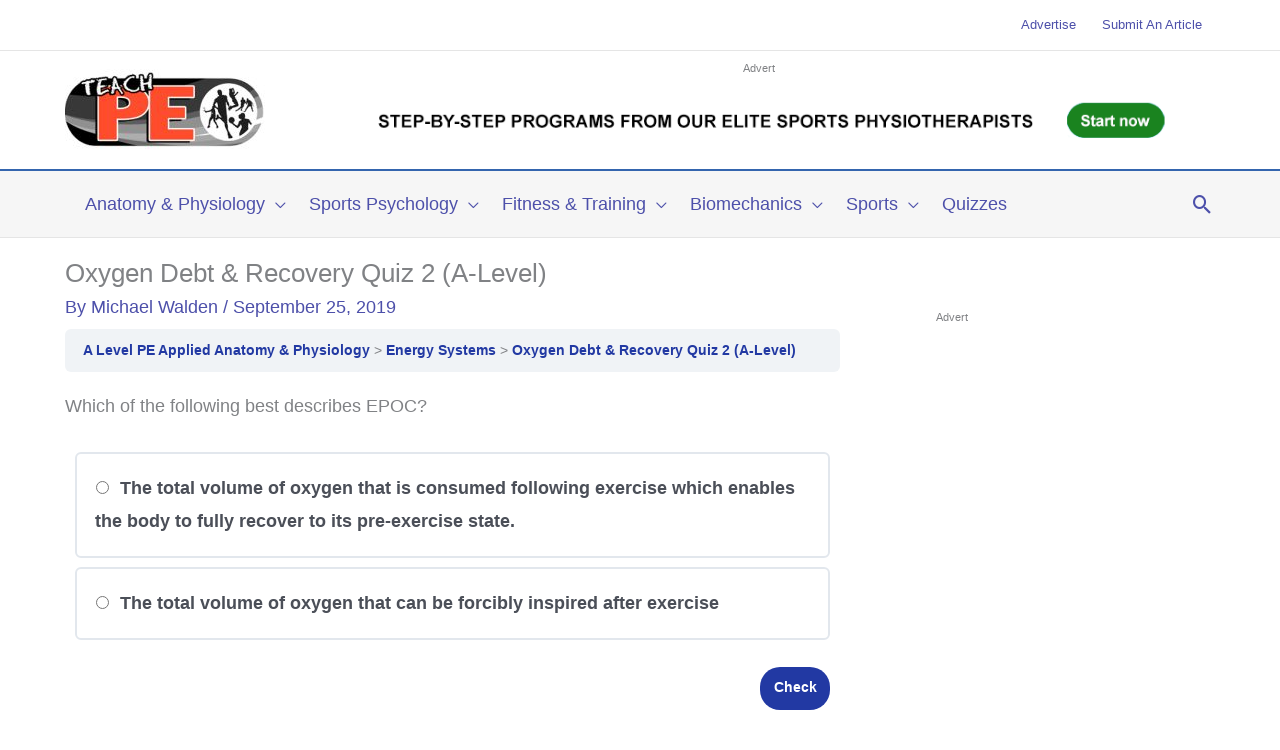

--- FILE ---
content_type: text/html; charset=UTF-8
request_url: https://www.teachpe.com/quizzes/oxygen-debt-recovery-quiz-2
body_size: 24428
content:
<!DOCTYPE html>
<html lang="en-US">
<head>
<meta charset="UTF-8">
<meta name="viewport" content="width=device-width, initial-scale=1">
	<link rel="profile" href="https://gmpg.org/xfn/11"> 
	<title>Oxygen Debt &amp; Recovery Quiz 2 (A-Level) &#8211; TeachPE.com</title>
<meta name='robots' content='max-image-preview:large' />
	<style>img:is([sizes="auto" i], [sizes^="auto," i]) { contain-intrinsic-size: 3000px 1500px }</style>
	<link rel="alternate" type="application/rss+xml" title="TeachPE.com &raquo; Feed" href="https://www.teachpe.com/feed" />
<link rel="alternate" type="application/rss+xml" title="TeachPE.com &raquo; Comments Feed" href="https://www.teachpe.com/comments/feed" />
<script>
window._wpemojiSettings = {"baseUrl":"https:\/\/s.w.org\/images\/core\/emoji\/16.0.1\/72x72\/","ext":".png","svgUrl":"https:\/\/s.w.org\/images\/core\/emoji\/16.0.1\/svg\/","svgExt":".svg","source":{"concatemoji":"https:\/\/www.teachpe.com\/wp-includes\/js\/wp-emoji-release.min.js?ver=6.8.3"}};
/*! This file is auto-generated */
!function(s,n){var o,i,e;function c(e){try{var t={supportTests:e,timestamp:(new Date).valueOf()};sessionStorage.setItem(o,JSON.stringify(t))}catch(e){}}function p(e,t,n){e.clearRect(0,0,e.canvas.width,e.canvas.height),e.fillText(t,0,0);var t=new Uint32Array(e.getImageData(0,0,e.canvas.width,e.canvas.height).data),a=(e.clearRect(0,0,e.canvas.width,e.canvas.height),e.fillText(n,0,0),new Uint32Array(e.getImageData(0,0,e.canvas.width,e.canvas.height).data));return t.every(function(e,t){return e===a[t]})}function u(e,t){e.clearRect(0,0,e.canvas.width,e.canvas.height),e.fillText(t,0,0);for(var n=e.getImageData(16,16,1,1),a=0;a<n.data.length;a++)if(0!==n.data[a])return!1;return!0}function f(e,t,n,a){switch(t){case"flag":return n(e,"\ud83c\udff3\ufe0f\u200d\u26a7\ufe0f","\ud83c\udff3\ufe0f\u200b\u26a7\ufe0f")?!1:!n(e,"\ud83c\udde8\ud83c\uddf6","\ud83c\udde8\u200b\ud83c\uddf6")&&!n(e,"\ud83c\udff4\udb40\udc67\udb40\udc62\udb40\udc65\udb40\udc6e\udb40\udc67\udb40\udc7f","\ud83c\udff4\u200b\udb40\udc67\u200b\udb40\udc62\u200b\udb40\udc65\u200b\udb40\udc6e\u200b\udb40\udc67\u200b\udb40\udc7f");case"emoji":return!a(e,"\ud83e\udedf")}return!1}function g(e,t,n,a){var r="undefined"!=typeof WorkerGlobalScope&&self instanceof WorkerGlobalScope?new OffscreenCanvas(300,150):s.createElement("canvas"),o=r.getContext("2d",{willReadFrequently:!0}),i=(o.textBaseline="top",o.font="600 32px Arial",{});return e.forEach(function(e){i[e]=t(o,e,n,a)}),i}function t(e){var t=s.createElement("script");t.src=e,t.defer=!0,s.head.appendChild(t)}"undefined"!=typeof Promise&&(o="wpEmojiSettingsSupports",i=["flag","emoji"],n.supports={everything:!0,everythingExceptFlag:!0},e=new Promise(function(e){s.addEventListener("DOMContentLoaded",e,{once:!0})}),new Promise(function(t){var n=function(){try{var e=JSON.parse(sessionStorage.getItem(o));if("object"==typeof e&&"number"==typeof e.timestamp&&(new Date).valueOf()<e.timestamp+604800&&"object"==typeof e.supportTests)return e.supportTests}catch(e){}return null}();if(!n){if("undefined"!=typeof Worker&&"undefined"!=typeof OffscreenCanvas&&"undefined"!=typeof URL&&URL.createObjectURL&&"undefined"!=typeof Blob)try{var e="postMessage("+g.toString()+"("+[JSON.stringify(i),f.toString(),p.toString(),u.toString()].join(",")+"));",a=new Blob([e],{type:"text/javascript"}),r=new Worker(URL.createObjectURL(a),{name:"wpTestEmojiSupports"});return void(r.onmessage=function(e){c(n=e.data),r.terminate(),t(n)})}catch(e){}c(n=g(i,f,p,u))}t(n)}).then(function(e){for(var t in e)n.supports[t]=e[t],n.supports.everything=n.supports.everything&&n.supports[t],"flag"!==t&&(n.supports.everythingExceptFlag=n.supports.everythingExceptFlag&&n.supports[t]);n.supports.everythingExceptFlag=n.supports.everythingExceptFlag&&!n.supports.flag,n.DOMReady=!1,n.readyCallback=function(){n.DOMReady=!0}}).then(function(){return e}).then(function(){var e;n.supports.everything||(n.readyCallback(),(e=n.source||{}).concatemoji?t(e.concatemoji):e.wpemoji&&e.twemoji&&(t(e.twemoji),t(e.wpemoji)))}))}((window,document),window._wpemojiSettings);
</script>
<!-- www.teachpe.com is managing ads with Advanced Ads 2.0.14 – https://wpadvancedads.com/ --><script id="teach-ready">
			window.advanced_ads_ready=function(e,a){a=a||"complete";var d=function(e){return"interactive"===a?"loading"!==e:"complete"===e};d(document.readyState)?e():document.addEventListener("readystatechange",(function(a){d(a.target.readyState)&&e()}),{once:"interactive"===a})},window.advanced_ads_ready_queue=window.advanced_ads_ready_queue||[];		</script>
		<link rel='stylesheet' id='astra-theme-css-css' href='https://www.teachpe.com/wp-content/themes/astra/assets/css/minified/frontend.min.css?ver=4.11.15' media='all' />
<link rel='stylesheet' id='astra-theme-dynamic-css' href='https://www.teachpe.com/wp-content/uploads/astra/astra-theme-dynamic-css-post-4744.css?ver=1763652279' media='all' />
<link rel='stylesheet' id='astra-learndash-css' href='https://www.teachpe.com/wp-content/themes/astra/assets/css/minified/compatibility/learndash.min.css?ver=4.11.15' media='all' />
<style id='wp-emoji-styles-inline-css'>

	img.wp-smiley, img.emoji {
		display: inline !important;
		border: none !important;
		box-shadow: none !important;
		height: 1em !important;
		width: 1em !important;
		margin: 0 0.07em !important;
		vertical-align: -0.1em !important;
		background: none !important;
		padding: 0 !important;
	}
</style>
<link rel='stylesheet' id='wp-block-library-css' href='https://www.teachpe.com/wp-includes/css/dist/block-library/style.min.css?ver=6.8.3' media='all' />
<link rel='stylesheet' id='spectra-pro-block-css-css' href='https://www.teachpe.com/wp-content/plugins/spectra-pro/dist/style-blocks.css?ver=1.2.7' media='all' />
<style id='global-styles-inline-css'>
:root{--wp--preset--aspect-ratio--square: 1;--wp--preset--aspect-ratio--4-3: 4/3;--wp--preset--aspect-ratio--3-4: 3/4;--wp--preset--aspect-ratio--3-2: 3/2;--wp--preset--aspect-ratio--2-3: 2/3;--wp--preset--aspect-ratio--16-9: 16/9;--wp--preset--aspect-ratio--9-16: 9/16;--wp--preset--color--black: #000000;--wp--preset--color--cyan-bluish-gray: #abb8c3;--wp--preset--color--white: #ffffff;--wp--preset--color--pale-pink: #f78da7;--wp--preset--color--vivid-red: #cf2e2e;--wp--preset--color--luminous-vivid-orange: #ff6900;--wp--preset--color--luminous-vivid-amber: #fcb900;--wp--preset--color--light-green-cyan: #7bdcb5;--wp--preset--color--vivid-green-cyan: #00d084;--wp--preset--color--pale-cyan-blue: #8ed1fc;--wp--preset--color--vivid-cyan-blue: #0693e3;--wp--preset--color--vivid-purple: #9b51e0;--wp--preset--color--ast-global-color-0: var(--ast-global-color-0);--wp--preset--color--ast-global-color-1: var(--ast-global-color-1);--wp--preset--color--ast-global-color-2: var(--ast-global-color-2);--wp--preset--color--ast-global-color-3: var(--ast-global-color-3);--wp--preset--color--ast-global-color-4: var(--ast-global-color-4);--wp--preset--color--ast-global-color-5: var(--ast-global-color-5);--wp--preset--color--ast-global-color-6: var(--ast-global-color-6);--wp--preset--color--ast-global-color-7: var(--ast-global-color-7);--wp--preset--color--ast-global-color-8: var(--ast-global-color-8);--wp--preset--gradient--vivid-cyan-blue-to-vivid-purple: linear-gradient(135deg,rgba(6,147,227,1) 0%,rgb(155,81,224) 100%);--wp--preset--gradient--light-green-cyan-to-vivid-green-cyan: linear-gradient(135deg,rgb(122,220,180) 0%,rgb(0,208,130) 100%);--wp--preset--gradient--luminous-vivid-amber-to-luminous-vivid-orange: linear-gradient(135deg,rgba(252,185,0,1) 0%,rgba(255,105,0,1) 100%);--wp--preset--gradient--luminous-vivid-orange-to-vivid-red: linear-gradient(135deg,rgba(255,105,0,1) 0%,rgb(207,46,46) 100%);--wp--preset--gradient--very-light-gray-to-cyan-bluish-gray: linear-gradient(135deg,rgb(238,238,238) 0%,rgb(169,184,195) 100%);--wp--preset--gradient--cool-to-warm-spectrum: linear-gradient(135deg,rgb(74,234,220) 0%,rgb(151,120,209) 20%,rgb(207,42,186) 40%,rgb(238,44,130) 60%,rgb(251,105,98) 80%,rgb(254,248,76) 100%);--wp--preset--gradient--blush-light-purple: linear-gradient(135deg,rgb(255,206,236) 0%,rgb(152,150,240) 100%);--wp--preset--gradient--blush-bordeaux: linear-gradient(135deg,rgb(254,205,165) 0%,rgb(254,45,45) 50%,rgb(107,0,62) 100%);--wp--preset--gradient--luminous-dusk: linear-gradient(135deg,rgb(255,203,112) 0%,rgb(199,81,192) 50%,rgb(65,88,208) 100%);--wp--preset--gradient--pale-ocean: linear-gradient(135deg,rgb(255,245,203) 0%,rgb(182,227,212) 50%,rgb(51,167,181) 100%);--wp--preset--gradient--electric-grass: linear-gradient(135deg,rgb(202,248,128) 0%,rgb(113,206,126) 100%);--wp--preset--gradient--midnight: linear-gradient(135deg,rgb(2,3,129) 0%,rgb(40,116,252) 100%);--wp--preset--font-size--small: 13px;--wp--preset--font-size--medium: 20px;--wp--preset--font-size--large: 36px;--wp--preset--font-size--x-large: 42px;--wp--preset--spacing--20: 0.44rem;--wp--preset--spacing--30: 0.67rem;--wp--preset--spacing--40: 1rem;--wp--preset--spacing--50: 1.5rem;--wp--preset--spacing--60: 2.25rem;--wp--preset--spacing--70: 3.38rem;--wp--preset--spacing--80: 5.06rem;--wp--preset--shadow--natural: 6px 6px 9px rgba(0, 0, 0, 0.2);--wp--preset--shadow--deep: 12px 12px 50px rgba(0, 0, 0, 0.4);--wp--preset--shadow--sharp: 6px 6px 0px rgba(0, 0, 0, 0.2);--wp--preset--shadow--outlined: 6px 6px 0px -3px rgba(255, 255, 255, 1), 6px 6px rgba(0, 0, 0, 1);--wp--preset--shadow--crisp: 6px 6px 0px rgba(0, 0, 0, 1);}:root { --wp--style--global--content-size: var(--wp--custom--ast-content-width-size);--wp--style--global--wide-size: var(--wp--custom--ast-wide-width-size); }:where(body) { margin: 0; }.wp-site-blocks > .alignleft { float: left; margin-right: 2em; }.wp-site-blocks > .alignright { float: right; margin-left: 2em; }.wp-site-blocks > .aligncenter { justify-content: center; margin-left: auto; margin-right: auto; }:where(.wp-site-blocks) > * { margin-block-start: 24px; margin-block-end: 0; }:where(.wp-site-blocks) > :first-child { margin-block-start: 0; }:where(.wp-site-blocks) > :last-child { margin-block-end: 0; }:root { --wp--style--block-gap: 24px; }:root :where(.is-layout-flow) > :first-child{margin-block-start: 0;}:root :where(.is-layout-flow) > :last-child{margin-block-end: 0;}:root :where(.is-layout-flow) > *{margin-block-start: 24px;margin-block-end: 0;}:root :where(.is-layout-constrained) > :first-child{margin-block-start: 0;}:root :where(.is-layout-constrained) > :last-child{margin-block-end: 0;}:root :where(.is-layout-constrained) > *{margin-block-start: 24px;margin-block-end: 0;}:root :where(.is-layout-flex){gap: 24px;}:root :where(.is-layout-grid){gap: 24px;}.is-layout-flow > .alignleft{float: left;margin-inline-start: 0;margin-inline-end: 2em;}.is-layout-flow > .alignright{float: right;margin-inline-start: 2em;margin-inline-end: 0;}.is-layout-flow > .aligncenter{margin-left: auto !important;margin-right: auto !important;}.is-layout-constrained > .alignleft{float: left;margin-inline-start: 0;margin-inline-end: 2em;}.is-layout-constrained > .alignright{float: right;margin-inline-start: 2em;margin-inline-end: 0;}.is-layout-constrained > .aligncenter{margin-left: auto !important;margin-right: auto !important;}.is-layout-constrained > :where(:not(.alignleft):not(.alignright):not(.alignfull)){max-width: var(--wp--style--global--content-size);margin-left: auto !important;margin-right: auto !important;}.is-layout-constrained > .alignwide{max-width: var(--wp--style--global--wide-size);}body .is-layout-flex{display: flex;}.is-layout-flex{flex-wrap: wrap;align-items: center;}.is-layout-flex > :is(*, div){margin: 0;}body .is-layout-grid{display: grid;}.is-layout-grid > :is(*, div){margin: 0;}body{padding-top: 0px;padding-right: 0px;padding-bottom: 0px;padding-left: 0px;}a:where(:not(.wp-element-button)){text-decoration: none;}:root :where(.wp-element-button, .wp-block-button__link){background-color: #32373c;border-width: 0;color: #fff;font-family: inherit;font-size: inherit;line-height: inherit;padding: calc(0.667em + 2px) calc(1.333em + 2px);text-decoration: none;}.has-black-color{color: var(--wp--preset--color--black) !important;}.has-cyan-bluish-gray-color{color: var(--wp--preset--color--cyan-bluish-gray) !important;}.has-white-color{color: var(--wp--preset--color--white) !important;}.has-pale-pink-color{color: var(--wp--preset--color--pale-pink) !important;}.has-vivid-red-color{color: var(--wp--preset--color--vivid-red) !important;}.has-luminous-vivid-orange-color{color: var(--wp--preset--color--luminous-vivid-orange) !important;}.has-luminous-vivid-amber-color{color: var(--wp--preset--color--luminous-vivid-amber) !important;}.has-light-green-cyan-color{color: var(--wp--preset--color--light-green-cyan) !important;}.has-vivid-green-cyan-color{color: var(--wp--preset--color--vivid-green-cyan) !important;}.has-pale-cyan-blue-color{color: var(--wp--preset--color--pale-cyan-blue) !important;}.has-vivid-cyan-blue-color{color: var(--wp--preset--color--vivid-cyan-blue) !important;}.has-vivid-purple-color{color: var(--wp--preset--color--vivid-purple) !important;}.has-ast-global-color-0-color{color: var(--wp--preset--color--ast-global-color-0) !important;}.has-ast-global-color-1-color{color: var(--wp--preset--color--ast-global-color-1) !important;}.has-ast-global-color-2-color{color: var(--wp--preset--color--ast-global-color-2) !important;}.has-ast-global-color-3-color{color: var(--wp--preset--color--ast-global-color-3) !important;}.has-ast-global-color-4-color{color: var(--wp--preset--color--ast-global-color-4) !important;}.has-ast-global-color-5-color{color: var(--wp--preset--color--ast-global-color-5) !important;}.has-ast-global-color-6-color{color: var(--wp--preset--color--ast-global-color-6) !important;}.has-ast-global-color-7-color{color: var(--wp--preset--color--ast-global-color-7) !important;}.has-ast-global-color-8-color{color: var(--wp--preset--color--ast-global-color-8) !important;}.has-black-background-color{background-color: var(--wp--preset--color--black) !important;}.has-cyan-bluish-gray-background-color{background-color: var(--wp--preset--color--cyan-bluish-gray) !important;}.has-white-background-color{background-color: var(--wp--preset--color--white) !important;}.has-pale-pink-background-color{background-color: var(--wp--preset--color--pale-pink) !important;}.has-vivid-red-background-color{background-color: var(--wp--preset--color--vivid-red) !important;}.has-luminous-vivid-orange-background-color{background-color: var(--wp--preset--color--luminous-vivid-orange) !important;}.has-luminous-vivid-amber-background-color{background-color: var(--wp--preset--color--luminous-vivid-amber) !important;}.has-light-green-cyan-background-color{background-color: var(--wp--preset--color--light-green-cyan) !important;}.has-vivid-green-cyan-background-color{background-color: var(--wp--preset--color--vivid-green-cyan) !important;}.has-pale-cyan-blue-background-color{background-color: var(--wp--preset--color--pale-cyan-blue) !important;}.has-vivid-cyan-blue-background-color{background-color: var(--wp--preset--color--vivid-cyan-blue) !important;}.has-vivid-purple-background-color{background-color: var(--wp--preset--color--vivid-purple) !important;}.has-ast-global-color-0-background-color{background-color: var(--wp--preset--color--ast-global-color-0) !important;}.has-ast-global-color-1-background-color{background-color: var(--wp--preset--color--ast-global-color-1) !important;}.has-ast-global-color-2-background-color{background-color: var(--wp--preset--color--ast-global-color-2) !important;}.has-ast-global-color-3-background-color{background-color: var(--wp--preset--color--ast-global-color-3) !important;}.has-ast-global-color-4-background-color{background-color: var(--wp--preset--color--ast-global-color-4) !important;}.has-ast-global-color-5-background-color{background-color: var(--wp--preset--color--ast-global-color-5) !important;}.has-ast-global-color-6-background-color{background-color: var(--wp--preset--color--ast-global-color-6) !important;}.has-ast-global-color-7-background-color{background-color: var(--wp--preset--color--ast-global-color-7) !important;}.has-ast-global-color-8-background-color{background-color: var(--wp--preset--color--ast-global-color-8) !important;}.has-black-border-color{border-color: var(--wp--preset--color--black) !important;}.has-cyan-bluish-gray-border-color{border-color: var(--wp--preset--color--cyan-bluish-gray) !important;}.has-white-border-color{border-color: var(--wp--preset--color--white) !important;}.has-pale-pink-border-color{border-color: var(--wp--preset--color--pale-pink) !important;}.has-vivid-red-border-color{border-color: var(--wp--preset--color--vivid-red) !important;}.has-luminous-vivid-orange-border-color{border-color: var(--wp--preset--color--luminous-vivid-orange) !important;}.has-luminous-vivid-amber-border-color{border-color: var(--wp--preset--color--luminous-vivid-amber) !important;}.has-light-green-cyan-border-color{border-color: var(--wp--preset--color--light-green-cyan) !important;}.has-vivid-green-cyan-border-color{border-color: var(--wp--preset--color--vivid-green-cyan) !important;}.has-pale-cyan-blue-border-color{border-color: var(--wp--preset--color--pale-cyan-blue) !important;}.has-vivid-cyan-blue-border-color{border-color: var(--wp--preset--color--vivid-cyan-blue) !important;}.has-vivid-purple-border-color{border-color: var(--wp--preset--color--vivid-purple) !important;}.has-ast-global-color-0-border-color{border-color: var(--wp--preset--color--ast-global-color-0) !important;}.has-ast-global-color-1-border-color{border-color: var(--wp--preset--color--ast-global-color-1) !important;}.has-ast-global-color-2-border-color{border-color: var(--wp--preset--color--ast-global-color-2) !important;}.has-ast-global-color-3-border-color{border-color: var(--wp--preset--color--ast-global-color-3) !important;}.has-ast-global-color-4-border-color{border-color: var(--wp--preset--color--ast-global-color-4) !important;}.has-ast-global-color-5-border-color{border-color: var(--wp--preset--color--ast-global-color-5) !important;}.has-ast-global-color-6-border-color{border-color: var(--wp--preset--color--ast-global-color-6) !important;}.has-ast-global-color-7-border-color{border-color: var(--wp--preset--color--ast-global-color-7) !important;}.has-ast-global-color-8-border-color{border-color: var(--wp--preset--color--ast-global-color-8) !important;}.has-vivid-cyan-blue-to-vivid-purple-gradient-background{background: var(--wp--preset--gradient--vivid-cyan-blue-to-vivid-purple) !important;}.has-light-green-cyan-to-vivid-green-cyan-gradient-background{background: var(--wp--preset--gradient--light-green-cyan-to-vivid-green-cyan) !important;}.has-luminous-vivid-amber-to-luminous-vivid-orange-gradient-background{background: var(--wp--preset--gradient--luminous-vivid-amber-to-luminous-vivid-orange) !important;}.has-luminous-vivid-orange-to-vivid-red-gradient-background{background: var(--wp--preset--gradient--luminous-vivid-orange-to-vivid-red) !important;}.has-very-light-gray-to-cyan-bluish-gray-gradient-background{background: var(--wp--preset--gradient--very-light-gray-to-cyan-bluish-gray) !important;}.has-cool-to-warm-spectrum-gradient-background{background: var(--wp--preset--gradient--cool-to-warm-spectrum) !important;}.has-blush-light-purple-gradient-background{background: var(--wp--preset--gradient--blush-light-purple) !important;}.has-blush-bordeaux-gradient-background{background: var(--wp--preset--gradient--blush-bordeaux) !important;}.has-luminous-dusk-gradient-background{background: var(--wp--preset--gradient--luminous-dusk) !important;}.has-pale-ocean-gradient-background{background: var(--wp--preset--gradient--pale-ocean) !important;}.has-electric-grass-gradient-background{background: var(--wp--preset--gradient--electric-grass) !important;}.has-midnight-gradient-background{background: var(--wp--preset--gradient--midnight) !important;}.has-small-font-size{font-size: var(--wp--preset--font-size--small) !important;}.has-medium-font-size{font-size: var(--wp--preset--font-size--medium) !important;}.has-large-font-size{font-size: var(--wp--preset--font-size--large) !important;}.has-x-large-font-size{font-size: var(--wp--preset--font-size--x-large) !important;}
:root :where(.wp-block-pullquote){font-size: 1.5em;line-height: 1.6;}
</style>
<link rel='stylesheet' id='learndash_quiz_front_css-css' href='//www.teachpe.com/wp-content/plugins/sfwd-lms/themes/legacy/templates/learndash_quiz_front.min.css?ver=4.0.3' media='all' />
<link rel='stylesheet' id='jquery-dropdown-css-css' href='//www.teachpe.com/wp-content/plugins/sfwd-lms/assets/css/jquery.dropdown.min.css?ver=4.0.3' media='all' />
<link rel='stylesheet' id='learndash_lesson_video-css' href='//www.teachpe.com/wp-content/plugins/sfwd-lms/themes/legacy/templates/learndash_lesson_video.min.css?ver=4.0.3' media='all' />
<link rel='stylesheet' id='astra-addon-css-css' href='https://www.teachpe.com/wp-content/uploads/astra-addon/astra-addon-691dcde92f1ad2-57281060.css?ver=4.11.11' media='all' />
<link rel='stylesheet' id='astra-addon-dynamic-css' href='https://www.teachpe.com/wp-content/uploads/astra-addon/astra-addon-dynamic-css-post-4744.css?ver=1763652279' media='all' />
<link rel='stylesheet' id='learndash-front-css' href='//www.teachpe.com/wp-content/plugins/sfwd-lms/themes/ld30/assets/css/learndash.min.css?ver=4.0.3' media='all' />
<style id='learndash-front-inline-css'>
		.learndash-wrapper .ld-item-list .ld-item-list-item.ld-is-next,
		.learndash-wrapper .wpProQuiz_content .wpProQuiz_questionListItem label:focus-within {
			border-color: #2239a3;
		}

		/*
		.learndash-wrapper a:not(.ld-button):not(#quiz_continue_link):not(.ld-focus-menu-link):not(.btn-blue):not(#quiz_continue_link):not(.ld-js-register-account):not(#ld-focus-mode-course-heading):not(#btn-join):not(.ld-item-name):not(.ld-table-list-item-preview):not(.ld-lesson-item-preview-heading),
		 */

		.learndash-wrapper .ld-breadcrumbs a,
		.learndash-wrapper .ld-lesson-item.ld-is-current-lesson .ld-lesson-item-preview-heading,
		.learndash-wrapper .ld-lesson-item.ld-is-current-lesson .ld-lesson-title,
		.learndash-wrapper .ld-primary-color-hover:hover,
		.learndash-wrapper .ld-primary-color,
		.learndash-wrapper .ld-primary-color-hover:hover,
		.learndash-wrapper .ld-primary-color,
		.learndash-wrapper .ld-tabs .ld-tabs-navigation .ld-tab.ld-active,
		.learndash-wrapper .ld-button.ld-button-transparent,
		.learndash-wrapper .ld-button.ld-button-reverse,
		.learndash-wrapper .ld-icon-certificate,
		.learndash-wrapper .ld-login-modal .ld-login-modal-login .ld-modal-heading,
		#wpProQuiz_user_content a,
		.learndash-wrapper .ld-item-list .ld-item-list-item a.ld-item-name:hover,
		.learndash-wrapper .ld-focus-comments__heading-actions .ld-expand-button,
		.learndash-wrapper .ld-focus-comments__heading a,
		.learndash-wrapper .ld-focus-comments .comment-respond a,
		.learndash-wrapper .ld-focus-comment .ld-comment-reply a.comment-reply-link:hover,
		.learndash-wrapper .ld-expand-button.ld-button-alternate {
			color: #2239a3 !important;
		}

		.learndash-wrapper .ld-focus-comment.bypostauthor>.ld-comment-wrapper,
		.learndash-wrapper .ld-focus-comment.role-group_leader>.ld-comment-wrapper,
		.learndash-wrapper .ld-focus-comment.role-administrator>.ld-comment-wrapper {
			background-color:rgba(34, 57, 163, 0.03) !important;
		}


		.learndash-wrapper .ld-primary-background,
		.learndash-wrapper .ld-tabs .ld-tabs-navigation .ld-tab.ld-active:after {
			background: #2239a3 !important;
		}



		.learndash-wrapper .ld-course-navigation .ld-lesson-item.ld-is-current-lesson .ld-status-incomplete,
		.learndash-wrapper .ld-focus-comment.bypostauthor:not(.ptype-sfwd-assignment) >.ld-comment-wrapper>.ld-comment-avatar img,
		.learndash-wrapper .ld-focus-comment.role-group_leader>.ld-comment-wrapper>.ld-comment-avatar img,
		.learndash-wrapper .ld-focus-comment.role-administrator>.ld-comment-wrapper>.ld-comment-avatar img {
			border-color: #2239a3 !important;
		}



		.learndash-wrapper .ld-loading::before {
			border-top:3px solid #2239a3 !important;
		}

		.learndash-wrapper .ld-button:hover:not(.learndash-link-previous-incomplete):not(.ld-button-transparent),
		#learndash-tooltips .ld-tooltip:after,
		#learndash-tooltips .ld-tooltip,
		.learndash-wrapper .ld-primary-background,
		.learndash-wrapper .btn-join,
		.learndash-wrapper #btn-join,
		.learndash-wrapper .ld-button:not(.ld-button-reverse):not(.learndash-link-previous-incomplete):not(.ld-button-transparent),
		.learndash-wrapper .ld-expand-button,
		.learndash-wrapper .wpProQuiz_content .wpProQuiz_button:not(.wpProQuiz_button_reShowQuestion):not(.wpProQuiz_button_restartQuiz),
		.learndash-wrapper .wpProQuiz_content .wpProQuiz_button2,
		.learndash-wrapper .ld-focus .ld-focus-sidebar .ld-course-navigation-heading,
		.learndash-wrapper .ld-focus .ld-focus-sidebar .ld-focus-sidebar-trigger,
		.learndash-wrapper .ld-focus-comments .form-submit #submit,
		.learndash-wrapper .ld-login-modal input[type='submit'],
		.learndash-wrapper .ld-login-modal .ld-login-modal-register,
		.learndash-wrapper .wpProQuiz_content .wpProQuiz_certificate a.btn-blue,
		.learndash-wrapper .ld-focus .ld-focus-header .ld-user-menu .ld-user-menu-items a,
		#wpProQuiz_user_content table.wp-list-table thead th,
		#wpProQuiz_overlay_close,
		.learndash-wrapper .ld-expand-button.ld-button-alternate .ld-icon {
			background-color: #2239a3 !important;
		}

		.learndash-wrapper .ld-focus .ld-focus-header .ld-user-menu .ld-user-menu-items:before {
			border-bottom-color: #2239a3 !important;
		}

		.learndash-wrapper .ld-button.ld-button-transparent:hover {
			background: transparent !important;
		}

		.learndash-wrapper .ld-focus .ld-focus-header .sfwd-mark-complete .learndash_mark_complete_button,
		.learndash-wrapper .ld-focus .ld-focus-header #sfwd-mark-complete #learndash_mark_complete_button,
		.learndash-wrapper .ld-button.ld-button-transparent,
		.learndash-wrapper .ld-button.ld-button-alternate,
		.learndash-wrapper .ld-expand-button.ld-button-alternate {
			background-color:transparent !important;
		}

		.learndash-wrapper .ld-focus-header .ld-user-menu .ld-user-menu-items a,
		.learndash-wrapper .ld-button.ld-button-reverse:hover,
		.learndash-wrapper .ld-alert-success .ld-alert-icon.ld-icon-certificate,
		.learndash-wrapper .ld-alert-warning .ld-button:not(.learndash-link-previous-incomplete),
		.learndash-wrapper .ld-primary-background.ld-status {
			color:white !important;
		}

		.learndash-wrapper .ld-status.ld-status-unlocked {
			background-color: rgba(34,57,163,0.2) !important;
			color: #2239a3 !important;
		}

		.learndash-wrapper .wpProQuiz_content .wpProQuiz_addToplist {
			background-color: rgba(34,57,163,0.1) !important;
			border: 1px solid #2239a3 !important;
		}

		.learndash-wrapper .wpProQuiz_content .wpProQuiz_toplistTable th {
			background: #2239a3 !important;
		}

		.learndash-wrapper .wpProQuiz_content .wpProQuiz_toplistTrOdd {
			background-color: rgba(34,57,163,0.1) !important;
		}

		.learndash-wrapper .wpProQuiz_content .wpProQuiz_reviewDiv li.wpProQuiz_reviewQuestionTarget {
			background-color: #2239a3 !important;
		}
		.learndash-wrapper .wpProQuiz_content .wpProQuiz_time_limit .wpProQuiz_progress {
			background-color: #2239a3 !important;
		}
		
		.learndash-wrapper #quiz_continue_link,
		.learndash-wrapper .ld-secondary-background,
		.learndash-wrapper .learndash_mark_complete_button,
		.learndash-wrapper #learndash_mark_complete_button,
		.learndash-wrapper .ld-status-complete,
		.learndash-wrapper .ld-alert-success .ld-button,
		.learndash-wrapper .ld-alert-success .ld-alert-icon {
			background-color: #007c0a !important;
		}

		.learndash-wrapper .wpProQuiz_content a#quiz_continue_link {
			background-color: #007c0a !important;
		}

		.learndash-wrapper .course_progress .sending_progress_bar {
			background: #007c0a !important;
		}

		.learndash-wrapper .wpProQuiz_content .wpProQuiz_button_reShowQuestion:hover, .learndash-wrapper .wpProQuiz_content .wpProQuiz_button_restartQuiz:hover {
			background-color: #007c0a !important;
			opacity: 0.75;
		}

		.learndash-wrapper .ld-secondary-color-hover:hover,
		.learndash-wrapper .ld-secondary-color,
		.learndash-wrapper .ld-focus .ld-focus-header .sfwd-mark-complete .learndash_mark_complete_button,
		.learndash-wrapper .ld-focus .ld-focus-header #sfwd-mark-complete #learndash_mark_complete_button,
		.learndash-wrapper .ld-focus .ld-focus-header .sfwd-mark-complete:after {
			color: #007c0a !important;
		}

		.learndash-wrapper .ld-secondary-in-progress-icon {
			border-left-color: #007c0a !important;
			border-top-color: #007c0a !important;
		}

		.learndash-wrapper .ld-alert-success {
			border-color: #007c0a;
			background-color: transparent !important;
			color: #007c0a;
		}

		.learndash-wrapper .wpProQuiz_content .wpProQuiz_reviewQuestion li.wpProQuiz_reviewQuestionSolved,
		.learndash-wrapper .wpProQuiz_content .wpProQuiz_box li.wpProQuiz_reviewQuestionSolved {
			background-color: #007c0a !important;
		}

		.learndash-wrapper .wpProQuiz_content  .wpProQuiz_reviewLegend span.wpProQuiz_reviewColor_Answer {
			background-color: #007c0a !important;
		}

		
		.learndash-wrapper .ld-alert-warning {
			background-color:transparent;
		}

		.learndash-wrapper .ld-status-waiting,
		.learndash-wrapper .ld-alert-warning .ld-alert-icon {
			background-color: #ff3a3a !important;
		}

		.learndash-wrapper .ld-tertiary-color-hover:hover,
		.learndash-wrapper .ld-tertiary-color,
		.learndash-wrapper .ld-alert-warning {
			color: #ff3a3a !important;
		}

		.learndash-wrapper .ld-tertiary-background {
			background-color: #ff3a3a !important;
		}

		.learndash-wrapper .ld-alert-warning {
			border-color: #ff3a3a !important;
		}

		.learndash-wrapper .ld-tertiary-background,
		.learndash-wrapper .ld-alert-warning .ld-alert-icon {
			color:white !important;
		}

		.learndash-wrapper .wpProQuiz_content .wpProQuiz_reviewQuestion li.wpProQuiz_reviewQuestionReview,
		.learndash-wrapper .wpProQuiz_content .wpProQuiz_box li.wpProQuiz_reviewQuestionReview {
			background-color: #ff3a3a !important;
		}

		.learndash-wrapper .wpProQuiz_content  .wpProQuiz_reviewLegend span.wpProQuiz_reviewColor_Review {
			background-color: #ff3a3a !important;
		}

		
</style>
<link rel='stylesheet' id='learndash-quiz-front-css' href='//www.teachpe.com/wp-content/plugins/sfwd-lms/themes/ld30/assets/css/learndash.quiz.front.min.css?ver=4.0.3' media='all' />
<!--[if IE]>
<script src="https://www.teachpe.com/wp-content/themes/astra/assets/js/minified/flexibility.min.js?ver=4.11.15" id="astra-flexibility-js"></script>
<script id="astra-flexibility-js-after">
flexibility(document.documentElement);
</script>
<![endif]-->
<script src="https://www.teachpe.com/wp-includes/js/jquery/jquery.min.js?ver=3.7.1" id="jquery-core-js"></script>
<script src="https://www.teachpe.com/wp-includes/js/jquery/jquery-migrate.min.js?ver=3.4.1" id="jquery-migrate-js"></script>
<script id="advanced-ads-advanced-js-js-extra">
var advads_options = {"blog_id":"1","privacy":{"enabled":false,"state":"not_needed"}};
</script>
<script src="https://www.teachpe.com/wp-content/plugins/advanced-ads/public/assets/js/advanced.min.js?ver=2.0.14" id="advanced-ads-advanced-js-js"></script>
<link rel="https://api.w.org/" href="https://www.teachpe.com/wp-json/" /><link rel="alternate" title="JSON" type="application/json" href="https://www.teachpe.com/wp-json/wp/v2/sfwd-quiz/4744" /><link rel="EditURI" type="application/rsd+xml" title="RSD" href="https://www.teachpe.com/xmlrpc.php?rsd" />
<meta name="generator" content="WordPress 6.8.3" />
<link rel="canonical" href="https://www.teachpe.com/quizzes/oxygen-debt-recovery-quiz-2" />
<link rel='shortlink' href='https://www.teachpe.com/?p=4744' />
<link rel="alternate" title="oEmbed (JSON)" type="application/json+oembed" href="https://www.teachpe.com/wp-json/oembed/1.0/embed?url=https%3A%2F%2Fwww.teachpe.com%2Fquizzes%2Foxygen-debt-recovery-quiz-2" />
<link rel="alternate" title="oEmbed (XML)" type="text/xml+oembed" href="https://www.teachpe.com/wp-json/oembed/1.0/embed?url=https%3A%2F%2Fwww.teachpe.com%2Fquizzes%2Foxygen-debt-recovery-quiz-2&#038;format=xml" />

<!-- Global site tag (gtag.js) - Google Analytics -->
<script async src="https://www.googletagmanager.com/gtag/js?id=UA-219295-7"></script>
<script>
  window.dataLayer = window.dataLayer || [];
  function gtag(){dataLayer.push(arguments);}
  gtag('js', new Date());

  gtag('config', 'UA-219295-7');
</script>
<!-- Google tag (gtag.js) -->
<script async src="https://www.googletagmanager.com/gtag/js?id=G-K0Q7NZZD3F"></script>
<script>
  window.dataLayer = window.dataLayer || [];
  function gtag(){dataLayer.push(arguments);}
  gtag('js', new Date());

  gtag('config', 'G-K0Q7NZZD3F');
</script>
		<script type="text/javascript">
			var advadsCfpQueue = [];
			var advadsCfpAd = function( adID ) {
				if ( 'undefined' === typeof advadsProCfp ) {
					advadsCfpQueue.push( adID )
				} else {
					advadsProCfp.addElement( adID )
				}
			}
		</script>
		<script  async src="https://pagead2.googlesyndication.com/pagead/js/adsbygoogle.js?client=ca-pub-8908006911624355" crossorigin="anonymous"></script>		<style id="wp-custom-css">
			.teach-adlabel{ font-size: 11px; line-height:1; padding: 2px 6px; }
		</style>
		</head>

<body itemtype='https://schema.org/Blog' itemscope='itemscope' class="wp-singular sfwd-quiz-template-default single single-sfwd-quiz postid-4744 wp-custom-logo wp-embed-responsive wp-theme-astra ast-desktop ast-separate-container ast-right-sidebar astra-4.11.15 group-blog ast-blog-single-style-1 ast-custom-post-type ast-single-post ast-inherit-site-logo-transparent ast-hfb-header ast-full-width-layout ast-normal-title-enabled aa-prefix-teach- astra-addon-4.11.11 learndash-cpt learndash-cpt-sfwd-quiz learndash-template-ld30 learndash-cpt-sfwd-quiz-4744-current learndash-cpt-sfwd-courses-7478-parent learndash-cpt-sfwd-lessons-7486-parent learndash-embed-responsive">

<a
	class="skip-link screen-reader-text"
	href="#content">
		Skip to content</a>

<div
class="hfeed site" id="page">
			<header
		class="site-header header-main-layout-1 ast-primary-menu-enabled ast-logo-title-inline ast-hide-custom-menu-mobile ast-builder-menu-toggle-icon ast-mobile-header-inline" id="masthead" itemtype="https://schema.org/WPHeader" itemscope="itemscope" itemid="#masthead"		>
			<div id="ast-desktop-header" data-toggle-type="dropdown">
		<div class="ast-above-header-wrap  ">
		<div class="ast-above-header-bar ast-above-header  site-header-focus-item" data-section="section-above-header-builder">
						<div class="site-above-header-wrap ast-builder-grid-row-container site-header-focus-item ast-container" data-section="section-above-header-builder">
				<div class="ast-builder-grid-row ast-builder-grid-row-has-sides ast-builder-grid-row-no-center">
											<div class="site-header-above-section-left site-header-section ast-flex site-header-section-left">
													</div>
																								<div class="site-header-above-section-right site-header-section ast-flex ast-grid-right-section">
												<div class="ast-builder-menu-3 ast-builder-menu ast-builder-menu-3-focus-item ast-builder-layout-element site-header-focus-item" data-section="section-hb-menu-3">
					<div class="ast-main-header-bar-alignment"><div class="main-header-bar-navigation"><nav class="site-navigation ast-flex-grow-1 navigation-accessibility site-header-focus-item" id="menu_3-site-navigation-desktop" aria-label="Menu 3 Site Navigation" itemtype="https://schema.org/SiteNavigationElement" itemscope="itemscope"><div class="main-navigation ast-inline-flex"><ul id="ast-hf-menu-3" class="main-header-menu ast-menu-shadow ast-nav-menu ast-flex  submenu-with-border stack-on-mobile"><li id="menu-item-12774" class="menu-item menu-item-type-post_type menu-item-object-page menu-item-12774"><a href="https://www.teachpe.com/advertise-on-teachpe-com" class="menu-link">Advertise</a></li>
<li id="menu-item-12775" class="menu-item menu-item-type-post_type menu-item-object-page menu-item-12775"><a href="https://www.teachpe.com/submit-an-article" class="menu-link">Submit An Article</a></li>
</ul></div></nav></div></div>				</div>
											</div>
												</div>
					</div>
								</div>
			</div>
		<div class="ast-main-header-wrap main-header-bar-wrap ">
		<div class="ast-primary-header-bar ast-primary-header main-header-bar site-header-focus-item" data-section="section-primary-header-builder">
						<div class="site-primary-header-wrap ast-builder-grid-row-container site-header-focus-item ast-container" data-section="section-primary-header-builder">
				<div class="ast-builder-grid-row ast-builder-grid-row-has-sides ast-builder-grid-row-no-center">
											<div class="site-header-primary-section-left site-header-section ast-flex site-header-section-left">
									<div class="ast-builder-layout-element ast-flex site-header-focus-item" data-section="title_tagline">
							<div
				class="site-branding ast-site-identity" itemtype="https://schema.org/Organization" itemscope="itemscope"				>
					<span class="site-logo-img"><a href="https://www.teachpe.com/" class="custom-logo-link" rel="home"><img width="200" height="82" src="https://www.teachpe.com/wp-content/uploads/2025/11/teachpe-logo-200x82.jpg" class="custom-logo" alt="TeachPE.com" decoding="async" srcset="https://www.teachpe.com/wp-content/uploads/2025/11/teachpe-logo-200x82.jpg 200w, https://www.teachpe.com/wp-content/uploads/2025/11/teachpe-logo-300x123.jpg 300w, https://www.teachpe.com/wp-content/uploads/2025/11/teachpe-logo.jpg 340w" sizes="(max-width: 200px) 100vw, 200px" /></a></span>				</div>
			<!-- .site-branding -->
					</div>
								</div>
																								<div class="site-header-primary-section-right site-header-section ast-flex ast-grid-right-section">
										<aside
		class="header-widget-area widget-area site-header-focus-item" data-section="sidebar-widgets-header-widget-1" aria-label="Header Widget 1" role="region"		>
						<div class="header-widget-area-inner site-info-inner"><section id="block-8" class="widget widget_block"><div style="margin-left: auto;margin-right: auto;text-align: center;" id="teach-1958039439"><div class="teach-adlabel">Advert</div><a href="https://www.sportsrehab.app/" aria-label="Download sports injury app"><img fetchpriority="high" decoding="async" src="https://www.teachpe.com/wp-content/uploads/2022/07/top-banner-usa.gif" alt="Download sports injury app"  width="970" height="90"  style="display: inline-block;" /></a></div></section></div>		</aside>
										</div>
												</div>
					</div>
								</div>
			</div>
		<div class="ast-below-header-wrap  ">
		<div class="ast-below-header-bar ast-below-header  site-header-focus-item" data-section="section-below-header-builder">
						<div class="site-below-header-wrap ast-builder-grid-row-container site-header-focus-item ast-container" data-section="section-below-header-builder">
				<div class="ast-builder-grid-row ast-builder-grid-row-has-sides ast-builder-grid-row-no-center">
											<div class="site-header-below-section-left site-header-section ast-flex site-header-section-left">
									<div class="ast-builder-menu-1 ast-builder-menu ast-flex ast-builder-menu-1-focus-item ast-builder-layout-element site-header-focus-item" data-section="section-hb-menu-1">
			<div class="ast-main-header-bar-alignment"><div class="main-header-bar-navigation"><nav class="site-navigation ast-flex-grow-1 navigation-accessibility site-header-focus-item" id="primary-site-navigation-desktop" aria-label="Primary Site Navigation" itemtype="https://schema.org/SiteNavigationElement" itemscope="itemscope"><div class="main-navigation ast-inline-flex"><ul id="ast-hf-menu-1" class="main-header-menu ast-menu-shadow ast-nav-menu ast-flex  submenu-with-border stack-on-mobile ast-mega-menu-enabled"><li id="menu-item-67" class="menu-item menu-item-type-post_type menu-item-object-page menu-item-has-children menu-item-67 astra-megamenu-li content-width-mega"><a aria-expanded="false" href="https://www.teachpe.com/anatomy-physiology" class="menu-link"><span class="ast-icon icon-arrow"></span><span class="menu-text">Anatomy &#038; Physiology</span><span role="application" class="dropdown-menu-toggle ast-header-navigation-arrow" tabindex="0" aria-expanded="false" aria-label="Menu Toggle"  ><span class="ast-icon icon-arrow"></span></span></a><button class="ast-menu-toggle" aria-expanded="false" aria-label="Toggle menu"><span class="screen-reader-text">Menu Toggle</span><span class="ast-icon icon-arrow"></span></button>
<ul class="astra-megamenu sub-menu astra-mega-menu-width-content ast-hidden">
	<li id="menu-item-2652" class="menu-item menu-item-type-post_type menu-item-object-post menu-item-has-children menu-item-2652 menu-item-heading"><a aria-expanded="false" href="https://www.teachpe.com/anatomy-physiology/skeleton-bones" class="menu-link"><span class="ast-icon icon-arrow"></span><span class="menu-text">Skeleton &#038; Bones</span><span role="application" class="dropdown-menu-toggle ast-header-navigation-arrow" tabindex="0" aria-expanded="false" aria-label="Menu Toggle"  ><span class="ast-icon icon-arrow"></span></span></a><button class="ast-menu-toggle" aria-expanded="false" aria-label="Toggle menu"><span class="screen-reader-text">Menu Toggle</span><span class="ast-icon icon-arrow"></span></button>
	<ul class="sub-menu">
		<li id="menu-item-218" class="menu-item menu-item-type-post_type menu-item-object-post menu-item-218"><a href="https://www.teachpe.com/anatomy-physiology/the-human-skeleton" class="menu-link"><span class="ast-icon icon-arrow"></span><span class="menu-text">Human Skeleton</span></a></li>		<li id="menu-item-89" class="menu-item menu-item-type-post_type menu-item-object-post menu-item-89"><a href="https://www.teachpe.com/anatomy-physiology/structure-of-bones" class="menu-link"><span class="ast-icon icon-arrow"></span><span class="menu-text">Bone Structure</span></a></li>		<li id="menu-item-221" class="menu-item menu-item-type-post_type menu-item-object-post menu-item-221"><a href="https://www.teachpe.com/anatomy-physiology/axial-appendicular-skeleton" class="menu-link"><span class="ast-icon icon-arrow"></span><span class="menu-text">Axial &#038; Appendicular</span></a></li>		<li id="menu-item-1116" class="menu-item menu-item-type-post_type menu-item-object-post menu-item-1116"><a href="https://www.teachpe.com/anatomy-physiology/bones-of-the-skull" class="menu-link"><span class="ast-icon icon-arrow"></span><span class="menu-text">Bones Of The Skull</span></a></li>		<li id="menu-item-88" class="menu-item menu-item-type-post_type menu-item-object-post menu-item-88"><a href="https://www.teachpe.com/anatomy-physiology/types-of-joints" class="menu-link"><span class="ast-icon icon-arrow"></span><span class="menu-text">Types Of Joints</span></a></li>		<li id="menu-item-104" class="menu-item menu-item-type-post_type menu-item-object-post menu-item-104"><a href="https://www.teachpe.com/anatomy-physiology/types-of-bones" class="menu-link"><span class="ast-icon icon-arrow"></span><span class="menu-text">Types Of Bones</span></a></li>		<li id="menu-item-1121" class="menu-item menu-item-type-post_type menu-item-object-post menu-item-1121"><a href="https://www.teachpe.com/anatomy-physiology/planes-of-movement" class="menu-link"><span class="ast-icon icon-arrow"></span><span class="menu-text">Anatomical Planes Of Motion</span></a></li>	</ul>
</li>	<li id="menu-item-2651" class="menu-item menu-item-type-post_type menu-item-object-post menu-item-has-children menu-item-2651 menu-item-heading"><a aria-expanded="false" href="https://www.teachpe.com/anatomy-physiology/skeletal-muscles" class="menu-link"><span class="ast-icon icon-arrow"></span><span class="menu-text">Muscles</span><span role="application" class="dropdown-menu-toggle ast-header-navigation-arrow" tabindex="0" aria-expanded="false" aria-label="Menu Toggle"  ><span class="ast-icon icon-arrow"></span></span></a><button class="ast-menu-toggle" aria-expanded="false" aria-label="Toggle menu"><span class="screen-reader-text">Menu Toggle</span><span class="ast-icon icon-arrow"></span></button>
	<ul class="sub-menu">
		<li id="menu-item-1114" class="menu-item menu-item-type-post_type menu-item-object-post menu-item-1114"><a href="https://www.teachpe.com/anatomy-physiology/sliding-filament-theory" class="menu-link"><span class="ast-icon icon-arrow"></span><span class="menu-text">Sliding Filament Theory</span></a></li>		<li id="menu-item-1113" class="menu-item menu-item-type-post_type menu-item-object-post menu-item-1113"><a href="https://www.teachpe.com/anatomy-physiology/types-of-muscle" class="menu-link"><span class="ast-icon icon-arrow"></span><span class="menu-text">Types of Muscle</span></a></li>		<li id="menu-item-195" class="menu-item menu-item-type-post_type menu-item-object-post menu-item-195"><a href="https://www.teachpe.com/anatomy-physiology/types-of-muscle-contraction" class="menu-link"><span class="ast-icon icon-arrow"></span><span class="menu-text">Types of Muscle Contraction</span></a></li>		<li id="menu-item-1115" class="menu-item menu-item-type-post_type menu-item-object-post menu-item-1115"><a href="https://www.teachpe.com/anatomy-physiology/structure-of-skeletal-muscle" class="menu-link"><span class="ast-icon icon-arrow"></span><span class="menu-text">Skeletal Muscle Structure</span></a></li>		<li id="menu-item-1112" class="menu-item menu-item-type-post_type menu-item-object-post menu-item-1112"><a href="https://www.teachpe.com/anatomy-physiology/shapes-of-skeletal-muscle" class="menu-link"><span class="ast-icon icon-arrow"></span><span class="menu-text">Skeletal Muscle Shapes</span></a></li>		<li id="menu-item-1111" class="menu-item menu-item-type-post_type menu-item-object-post menu-item-1111"><a href="https://www.teachpe.com/anatomy-physiology/muscle-fibre-types" class="menu-link"><span class="ast-icon icon-arrow"></span><span class="menu-text">Muscle Fibre Types</span></a></li>	</ul>
</li>	<li id="menu-item-4823" class="menu-item menu-item-type-post_type menu-item-object-post menu-item-has-children menu-item-4823 menu-item-heading"><a aria-expanded="false" href="https://www.teachpe.com/anatomy-physiology/circulatory-system" class="menu-link"><span class="ast-icon icon-arrow"></span><span class="menu-text">Circulatory System</span><span role="application" class="dropdown-menu-toggle ast-header-navigation-arrow" tabindex="0" aria-expanded="false" aria-label="Menu Toggle"  ><span class="ast-icon icon-arrow"></span></span></a><button class="ast-menu-toggle" aria-expanded="false" aria-label="Toggle menu"><span class="screen-reader-text">Menu Toggle</span><span class="ast-icon icon-arrow"></span></button>
	<ul class="sub-menu">
		<li id="menu-item-1146" class="menu-item menu-item-type-post_type menu-item-object-post menu-item-1146"><a href="https://www.teachpe.com/anatomy-physiology/the-human-heart" class="menu-link"><span class="ast-icon icon-arrow"></span><span class="menu-text">The Human Heart</span></a></li>		<li id="menu-item-4151" class="menu-item menu-item-type-post_type menu-item-object-post menu-item-4151"><a href="https://www.teachpe.com/anatomy-physiology/circulatory-system-structure" class="menu-link"><span class="ast-icon icon-arrow"></span><span class="menu-text">Circulatory System Structure</span></a></li>		<li id="menu-item-7339" class="menu-item menu-item-type-post_type menu-item-object-post menu-item-7339"><a href="https://www.teachpe.com/anatomy-physiology/heart-rate-cardiac-volumes" class="menu-link"><span class="ast-icon icon-arrow"></span><span class="menu-text">Cardiac Output &#038; Heart Rate</span></a></li>		<li id="menu-item-1144" class="menu-item menu-item-type-post_type menu-item-object-post menu-item-1144"><a href="https://www.teachpe.com/anatomy-physiology/heartbeat-cardiac-volumes" class="menu-link"><span class="ast-icon icon-arrow"></span><span class="menu-text">The Heartbeat</span></a></li>		<li id="menu-item-1145" class="menu-item menu-item-type-post_type menu-item-object-post menu-item-1145"><a href="https://www.teachpe.com/anatomy-physiology/the-heart-conduction-system" class="menu-link"><span class="ast-icon icon-arrow"></span><span class="menu-text">Cardiac Conduction System</span></a></li>		<li id="menu-item-217" class="menu-item menu-item-type-post_type menu-item-object-post menu-item-217"><a href="https://www.teachpe.com/anatomy-physiology/understanding-blood-pressure" class="menu-link"><span class="ast-icon icon-arrow"></span><span class="menu-text">Blood Pressure</span></a></li>	</ul>
</li>	<li id="menu-item-4819" class="menu-item menu-item-type-post_type menu-item-object-post menu-item-has-children menu-item-4819 menu-item-heading"><a aria-expanded="false" href="https://www.teachpe.com/anatomy-physiology/energy-systems" class="menu-link"><span class="ast-icon icon-arrow"></span><span class="menu-text">Energy Systems</span><span role="application" class="dropdown-menu-toggle ast-header-navigation-arrow" tabindex="0" aria-expanded="false" aria-label="Menu Toggle"  ><span class="ast-icon icon-arrow"></span></span></a><button class="ast-menu-toggle" aria-expanded="false" aria-label="Toggle menu"><span class="screen-reader-text">Menu Toggle</span><span class="ast-icon icon-arrow"></span></button>
	<ul class="sub-menu">
		<li id="menu-item-2599" class="menu-item menu-item-type-post_type menu-item-object-post menu-item-2599"><a href="https://www.teachpe.com/anatomy-physiology/human-digestive-system" class="menu-link"><span class="ast-icon icon-arrow"></span><span class="menu-text">Digestive System</span></a></li>		<li id="menu-item-2595" class="menu-item menu-item-type-post_type menu-item-object-post menu-item-2595"><a href="https://www.teachpe.com/anatomy-physiology/human-bodys-response-to-exercise" class="menu-link"><span class="ast-icon icon-arrow"></span><span class="menu-text">Response to Exercise</span></a></li>		<li id="menu-item-1118" class="menu-item menu-item-type-post_type menu-item-object-post menu-item-1118"><a href="https://www.teachpe.com/anatomy-physiology/effects-of-exercise" class="menu-link"><span class="ast-icon icon-arrow"></span><span class="menu-text">Effects Of Exercise On The Body</span></a></li>		<li id="menu-item-2594" class="menu-item menu-item-type-post_type menu-item-object-post menu-item-2594"><a href="https://www.teachpe.com/anatomy-physiology/oxygen-debt-recovery" class="menu-link"><span class="ast-icon icon-arrow"></span><span class="menu-text">Oxygen Debt &#038; Recovery</span></a></li>		<li id="menu-item-2593" class="menu-item menu-item-type-post_type menu-item-object-post menu-item-2593"><a href="https://www.teachpe.com/anatomy-physiology/cellular-respiration" class="menu-link"><span class="ast-icon icon-arrow"></span><span class="menu-text">Cellular Respiration</span></a></li>		<li id="menu-item-1110" class="menu-item menu-item-type-post_type menu-item-object-post menu-item-1110"><a href="https://www.teachpe.com/anatomy-physiology/anaerobic-respiration-lactic-acid" class="menu-link"><span class="ast-icon icon-arrow"></span><span class="menu-text">Anaerobic Respiration</span></a></li>		<li id="menu-item-2597" class="menu-item menu-item-type-post_type menu-item-object-post menu-item-2597"><a href="https://www.teachpe.com/anatomy-physiology/aerobic-system-krebs-cycle" class="menu-link"><span class="ast-icon icon-arrow"></span><span class="menu-text">Aerobic Respiration &#038; The Krebs cycle</span></a></li>	</ul>
</li>	<li id="menu-item-4833" class="menu-item menu-item-type-post_type menu-item-object-post menu-item-has-children menu-item-4833 menu-item-heading"><a aria-expanded="false" href="https://www.teachpe.com/anatomy-physiology/respiratory-system" class="menu-link"><span class="ast-icon icon-arrow"></span><span class="menu-text">Respiratory System</span><span role="application" class="dropdown-menu-toggle ast-header-navigation-arrow" tabindex="0" aria-expanded="false" aria-label="Menu Toggle"  ><span class="ast-icon icon-arrow"></span></span></a><button class="ast-menu-toggle" aria-expanded="false" aria-label="Toggle menu"><span class="screen-reader-text">Menu Toggle</span><span class="ast-icon icon-arrow"></span></button>
	<ul class="sub-menu">
		<li id="menu-item-5502" class="menu-item menu-item-type-post_type menu-item-object-post menu-item-5502"><a href="https://www.teachpe.com/anatomy-physiology/the-respiratory-system" class="menu-link"><span class="ast-icon icon-arrow"></span><span class="menu-text">Respiratory System Anatomy</span></a></li>		<li id="menu-item-1117" class="menu-item menu-item-type-post_type menu-item-object-post menu-item-1117"><a href="https://www.teachpe.com/anatomy-physiology/mechanism-of-breathing" class="menu-link"><span class="ast-icon icon-arrow"></span><span class="menu-text">Mechanics of Breathing</span></a></li>		<li id="menu-item-7251" class="menu-item menu-item-type-post_type menu-item-object-post menu-item-7251"><a href="https://www.teachpe.com/anatomy-physiology/gaseous-exchange-in-the-lungs" class="menu-link"><span class="ast-icon icon-arrow"></span><span class="menu-text">Gaseous Exchange In The Lungs</span></a></li>		<li id="menu-item-1119" class="menu-item menu-item-type-post_type menu-item-object-post menu-item-1119"><a href="https://www.teachpe.com/anatomy-physiology/respiratory-volumes" class="menu-link"><span class="ast-icon icon-arrow"></span><span class="menu-text">Respiratory Volumes</span></a></li>		<li id="menu-item-1120" class="menu-item menu-item-type-post_type menu-item-object-post menu-item-1120"><a href="https://www.teachpe.com/anatomy-physiology/vo2-max" class="menu-link"><span class="ast-icon icon-arrow"></span><span class="menu-text">VO2 Max</span></a></li>	</ul>
</li></ul>
</li><li id="menu-item-2517" class="menu-item menu-item-type-post_type menu-item-object-page menu-item-has-children menu-item-2517"><a aria-expanded="false" href="https://www.teachpe.com/sports-psychology" class="menu-link"><span class="ast-icon icon-arrow"></span><span class="menu-text">Sports Psychology</span><span role="application" class="dropdown-menu-toggle ast-header-navigation-arrow" tabindex="0" aria-expanded="false" aria-label="Menu Toggle"  ><span class="ast-icon icon-arrow"></span></span></a><button class="ast-menu-toggle" aria-expanded="false" aria-label="Toggle menu"><span class="screen-reader-text">Menu Toggle</span><span class="ast-icon icon-arrow"></span></button>
<ul class="sub-menu">
	<li id="menu-item-2885" class="menu-item menu-item-type-post_type menu-item-object-post menu-item-has-children menu-item-2885"><a aria-expanded="false" href="https://www.teachpe.com/sports-psychology/skill-acquisition" class="menu-link"><span class="ast-icon icon-arrow"></span><span class="menu-text">Skill Acquisition</span><span role="application" class="dropdown-menu-toggle ast-header-navigation-arrow" tabindex="0" aria-expanded="false" aria-label="Menu Toggle"  ><span class="ast-icon icon-arrow"></span></span></a><button class="ast-menu-toggle" aria-expanded="false" aria-label="Toggle menu"><span class="screen-reader-text">Menu Toggle</span><span class="ast-icon icon-arrow"></span></button>
	<ul class="sub-menu">
		<li id="menu-item-8644" class="menu-item menu-item-type-post_type menu-item-object-post menu-item-8644"><a href="https://www.teachpe.com/sports-psychology/motor-programs-schema-theory" class="menu-link"><span class="ast-icon icon-arrow"></span><span class="menu-text">Motor Programs &#038; Schema Theory</span></a></li>		<li id="menu-item-8704" class="menu-item menu-item-type-post_type menu-item-object-post menu-item-8704"><a href="https://www.teachpe.com/sports-psychology/transfer-of-learning" class="menu-link"><span class="ast-icon icon-arrow"></span><span class="menu-text">Transfer Of Learning</span></a></li>	</ul>
</li>	<li id="menu-item-2884" class="menu-item menu-item-type-post_type menu-item-object-post menu-item-2884"><a href="https://www.teachpe.com/sports-psychology/group-dynamics-teamwork" class="menu-link"><span class="ast-icon icon-arrow"></span><span class="menu-text">Group Dynamics &#038; Teamwork</span></a></li>	<li id="menu-item-2893" class="menu-item menu-item-type-post_type menu-item-object-post menu-item-2893"><a href="https://www.teachpe.com/sports-psychology/individual-aspects-of-performance" class="menu-link"><span class="ast-icon icon-arrow"></span><span class="menu-text">Individual Aspects</span></a></li>	<li id="menu-item-2892" class="menu-item menu-item-type-post_type menu-item-object-post menu-item-2892"><a href="https://www.teachpe.com/sports-psychology/mental-preparation" class="menu-link"><span class="ast-icon icon-arrow"></span><span class="menu-text">Mental Preparation</span></a></li></ul>
</li><li id="menu-item-5812" class="menu-item menu-item-type-post_type menu-item-object-page menu-item-has-children menu-item-5812 astra-megamenu-li menu-container-width-mega"><a aria-expanded="false" href="https://www.teachpe.com/fitness-training" class="menu-link"><span class="ast-icon icon-arrow"></span><span class="menu-text">Fitness &#038; Training</span><span role="application" class="dropdown-menu-toggle ast-header-navigation-arrow" tabindex="0" aria-expanded="false" aria-label="Menu Toggle"  ><span class="ast-icon icon-arrow"></span></span></a><button class="ast-menu-toggle" aria-expanded="false" aria-label="Toggle menu"><span class="screen-reader-text">Menu Toggle</span><span class="ast-icon icon-arrow"></span></button>
<ul class="astra-megamenu sub-menu astra-mega-menu-width-menu-container ast-hidden">
	<li id="menu-item-5855" class="menu-item menu-item-type-post_type menu-item-object-post menu-item-has-children menu-item-5855 menu-item-heading"><a aria-expanded="false" href="https://www.teachpe.com/training-fitness/principles-of-training" class="menu-link"><span class="ast-icon icon-arrow"></span><span class="menu-text">Principles of Training</span><span role="application" class="dropdown-menu-toggle ast-header-navigation-arrow" tabindex="0" aria-expanded="false" aria-label="Menu Toggle"  ><span class="ast-icon icon-arrow"></span></span></a><button class="ast-menu-toggle" aria-expanded="false" aria-label="Toggle menu"><span class="screen-reader-text">Menu Toggle</span><span class="ast-icon icon-arrow"></span></button>
	<ul class="sub-menu">
		<li id="menu-item-8677" class="menu-item menu-item-type-post_type menu-item-object-post menu-item-8677"><a href="https://www.teachpe.com/training-fitness/training-seasons-periodisation" class="menu-link"><span class="ast-icon icon-arrow"></span><span class="menu-text">Periodisation</span></a></li>		<li id="menu-item-5856" class="menu-item menu-item-type-post_type menu-item-object-post menu-item-5856"><a href="https://www.teachpe.com/training-fitness/training-methods" class="menu-link"><span class="ast-icon icon-arrow"></span><span class="menu-text">Types Of Training</span></a></li>	</ul>
</li>	<li id="menu-item-11287" class="menu-item menu-item-type-custom menu-item-object-custom menu-item-has-children menu-item-11287 menu-item-heading"><a aria-expanded="false" href="#" class="menu-link"><span class="ast-icon icon-arrow"></span><span class="menu-text">Sports Nutrition</span><span role="application" class="dropdown-menu-toggle ast-header-navigation-arrow" tabindex="0" aria-expanded="false" aria-label="Menu Toggle"  ><span class="ast-icon icon-arrow"></span></span></a><button class="ast-menu-toggle" aria-expanded="false" aria-label="Toggle menu"><span class="screen-reader-text">Menu Toggle</span><span class="ast-icon icon-arrow"></span></button>
	<ul class="sub-menu">
		<li id="menu-item-11290" class="menu-item menu-item-type-post_type menu-item-object-post menu-item-11290"><a href="https://www.teachpe.com/training-fitness/what-is-a-balanced-diet" class="menu-link"><span class="ast-icon icon-arrow"></span><span class="menu-text">What is a Balanced Diet?</span></a></li>		<li id="menu-item-11289" class="menu-item menu-item-type-post_type menu-item-object-post menu-item-11289"><a href="https://www.teachpe.com/training-fitness/how-much-protein-do-i-need" class="menu-link"><span class="ast-icon icon-arrow"></span><span class="menu-text">The Importance of Protein</span></a></li>		<li id="menu-item-11288" class="menu-item menu-item-type-post_type menu-item-object-post menu-item-11288"><a href="https://www.teachpe.com/training-fitness/why-do-i-need-fat" class="menu-link"><span class="ast-icon icon-arrow"></span><span class="menu-text">Fuctions of fats</span></a></li>	</ul>
</li></ul>
</li><li id="menu-item-65" class="menu-item menu-item-type-post_type menu-item-object-page menu-item-has-children menu-item-65"><a aria-expanded="false" href="https://www.teachpe.com/biomechanics" class="menu-link"><span class="ast-icon icon-arrow"></span><span class="menu-text">Biomechanics</span><span role="application" class="dropdown-menu-toggle ast-header-navigation-arrow" tabindex="0" aria-expanded="false" aria-label="Menu Toggle"  ><span class="ast-icon icon-arrow"></span></span></a><button class="ast-menu-toggle" aria-expanded="false" aria-label="Toggle menu"><span class="screen-reader-text">Menu Toggle</span><span class="ast-icon icon-arrow"></span></button>
<ul class="sub-menu">
	<li id="menu-item-4866" class="menu-item menu-item-type-post_type menu-item-object-post menu-item-4866"><a href="https://www.teachpe.com/biomechanics/linear-motion" class="menu-link"><span class="ast-icon icon-arrow"></span><span class="menu-text">Linear Motion</span></a></li>	<li id="menu-item-4100" class="menu-item menu-item-type-post_type menu-item-object-post menu-item-4100"><a href="https://www.teachpe.com/biomechanics/forces" class="menu-link"><span class="ast-icon icon-arrow"></span><span class="menu-text">Forces</span></a></li>	<li id="menu-item-4865" class="menu-item menu-item-type-post_type menu-item-object-post menu-item-4865"><a href="https://www.teachpe.com/biomechanics/angular-motion" class="menu-link"><span class="ast-icon icon-arrow"></span><span class="menu-text">Angular Motion &#038; Levers</span></a></li>	<li id="menu-item-5318" class="menu-item menu-item-type-post_type menu-item-object-post menu-item-5318"><a href="https://www.teachpe.com/biomechanics/fluid-mechanics-in-sport" class="menu-link"><span class="ast-icon icon-arrow"></span><span class="menu-text">Fluid Mechanics</span></a></li></ul>
</li><li id="menu-item-68" class="menu-item menu-item-type-post_type menu-item-object-page menu-item-has-children menu-item-68"><a aria-expanded="false" href="https://www.teachpe.com/sports-coaching" class="menu-link"><span class="ast-icon icon-arrow"></span><span class="menu-text">Sports</span><span role="application" class="dropdown-menu-toggle ast-header-navigation-arrow" tabindex="0" aria-expanded="false" aria-label="Menu Toggle"  ><span class="ast-icon icon-arrow"></span></span></a><button class="ast-menu-toggle" aria-expanded="false" aria-label="Toggle menu"><span class="screen-reader-text">Menu Toggle</span><span class="ast-icon icon-arrow"></span></button>
<ul class="sub-menu">
	<li id="menu-item-11084" class="menu-item menu-item-type-post_type menu-item-object-page menu-item-11084"><a href="https://www.teachpe.com/sports-coaching/football-soccer" class="menu-link"><span class="ast-icon icon-arrow"></span><span class="menu-text">Football (Soccer)</span></a></li>	<li id="menu-item-4785" class="menu-item menu-item-type-post_type menu-item-object-page menu-item-4785"><a href="https://www.teachpe.com/sports-coaching/tennis" class="menu-link"><span class="ast-icon icon-arrow"></span><span class="menu-text">Tennis</span></a></li>	<li id="menu-item-3718" class="menu-item menu-item-type-post_type menu-item-object-page menu-item-3718"><a href="https://www.teachpe.com/sports-coaching/netball-drills-training" class="menu-link"><span class="ast-icon icon-arrow"></span><span class="menu-text">Netball</span></a></li>	<li id="menu-item-1106" class="menu-item menu-item-type-post_type menu-item-object-page menu-item-1106"><a href="https://www.teachpe.com/sports-coaching/athletics" class="menu-link"><span class="ast-icon icon-arrow"></span><span class="menu-text">Athletics</span></a></li>	<li id="menu-item-1123" class="menu-item menu-item-type-post_type menu-item-object-page menu-item-1123"><a href="https://www.teachpe.com/badminton" class="menu-link"><span class="ast-icon icon-arrow"></span><span class="menu-text">Badminton</span></a></li>	<li id="menu-item-4770" class="menu-item menu-item-type-post_type menu-item-object-page menu-item-4770"><a href="https://www.teachpe.com/sports-coaching/basketball" class="menu-link"><span class="ast-icon icon-arrow"></span><span class="menu-text">Basketball</span></a></li>	<li id="menu-item-4779" class="menu-item menu-item-type-post_type menu-item-object-page menu-item-4779"><a href="https://www.teachpe.com/sports-coaching/rugby" class="menu-link"><span class="ast-icon icon-arrow"></span><span class="menu-text">Rugby Coaching Drills</span></a></li></ul>
</li><li id="menu-item-12843" class="menu-item menu-item-type-post_type menu-item-object-page menu-item-12843"><a href="https://www.teachpe.com/quizzes" class="menu-link"><span class="ast-icon icon-arrow"></span><span class="menu-text">Quizzes</span></a></li></ul></div></nav></div></div>		</div>
								</div>
																								<div class="site-header-below-section-right site-header-section ast-flex ast-grid-right-section">
										<div class="ast-builder-layout-element ast-flex site-header-focus-item ast-header-search" data-section="section-header-search">
					<div class="ast-search-menu-icon slide-search" >
		<form role="search" method="get" class="search-form" action="https://www.teachpe.com/">
	<label for="search-field">
		<span class="screen-reader-text">Search for:</span>
		<input type="search" id="search-field" class="search-field"   placeholder="Search" value="" name="s" tabindex="-1">
			</label>
	</form>
			<div class="ast-search-icon">
				<a class="slide-search astra-search-icon" role="button" tabindex="0" aria-label="Search button" href="#">
					<span class="screen-reader-text">Search</span>
					<span class="ast-icon icon-search"></span>				</a>
			</div>
		</div>
				</div>
									</div>
												</div>
					</div>
								</div>
			</div>
	</div> <!-- Main Header Bar Wrap -->
<div id="ast-mobile-header" class="ast-mobile-header-wrap " data-type="dropdown">
		<div class="ast-above-header-wrap " >
		<div class="ast-above-header-bar ast-above-header site-above-header-wrap site-header-focus-item ast-builder-grid-row-layout-default ast-builder-grid-row-tablet-layout-default ast-builder-grid-row-mobile-layout-default" data-section="section-above-header-builder">
									<div class="ast-builder-grid-row ast-grid-center-col-layout-only ast-flex ast-grid-center-col-layout">
																			<div class="site-header-above-section-center site-header-section ast-flex ast-grid-section-center">
										<aside
		class="header-widget-area widget-area site-header-focus-item" data-section="sidebar-widgets-header-widget-2" aria-label="Header Widget 2" role="region"		>
						<div class="header-widget-area-inner site-info-inner"><section id="block-5" class="widget widget_block widget_media_image">
<figure class="wp-block-image size-full"><a href="https://www.sportsinjuryclinic.net/sports-injury-rehabilitation-app" target="_blank" rel=" noreferrer noopener"><img decoding="async" width="600" height="158" src="https://www.teachpe.com/wp-content/uploads/2022/07/top-banner-usa-mobile.jpg" alt="" class="wp-image-9867" srcset="https://www.teachpe.com/wp-content/uploads/2022/07/top-banner-usa-mobile.jpg 600w, https://www.teachpe.com/wp-content/uploads/2022/07/top-banner-usa-mobile-300x79.jpg 300w" sizes="(max-width: 600px) 100vw, 600px" /></a></figure>
</section></div>		</aside>
									</div>
																	</div>
						</div>
	</div>
		<div class="ast-main-header-wrap main-header-bar-wrap" >
		<div class="ast-primary-header-bar ast-primary-header main-header-bar site-primary-header-wrap site-header-focus-item ast-builder-grid-row-layout-default ast-builder-grid-row-tablet-layout-default ast-builder-grid-row-mobile-layout-default" data-section="section-primary-header-builder">
									<div class="ast-builder-grid-row ast-builder-grid-row-has-sides ast-builder-grid-row-no-center">
													<div class="site-header-primary-section-left site-header-section ast-flex site-header-section-left">
										<div class="ast-builder-layout-element ast-flex site-header-focus-item" data-section="title_tagline">
							<div
				class="site-branding ast-site-identity" itemtype="https://schema.org/Organization" itemscope="itemscope"				>
					<span class="site-logo-img"><a href="https://www.teachpe.com/" class="custom-logo-link" rel="home"><img width="200" height="82" src="https://www.teachpe.com/wp-content/uploads/2025/11/teachpe-logo-200x82.jpg" class="custom-logo" alt="TeachPE.com" decoding="async" srcset="https://www.teachpe.com/wp-content/uploads/2025/11/teachpe-logo-200x82.jpg 200w, https://www.teachpe.com/wp-content/uploads/2025/11/teachpe-logo-300x123.jpg 300w, https://www.teachpe.com/wp-content/uploads/2025/11/teachpe-logo.jpg 340w" sizes="(max-width: 200px) 100vw, 200px" /></a></span>				</div>
			<!-- .site-branding -->
					</div>
				<div class="ast-builder-layout-element ast-flex site-header-focus-item ast-header-search" data-section="section-header-search">
					<div class="ast-search-menu-icon slide-search" >
		<form role="search" method="get" class="search-form" action="https://www.teachpe.com/">
	<label for="search-field">
		<span class="screen-reader-text">Search for:</span>
		<input type="search" id="search-field" class="search-field"   placeholder="Search" value="" name="s" tabindex="-1">
			</label>
	</form>
			<div class="ast-search-icon">
				<a class="slide-search astra-search-icon" role="button" tabindex="0" aria-label="Search button" href="#">
					<span class="screen-reader-text">Search</span>
					<span class="ast-icon icon-search"></span>				</a>
			</div>
		</div>
				</div>
									</div>
																									<div class="site-header-primary-section-right site-header-section ast-flex ast-grid-right-section">
										<div class="ast-builder-layout-element ast-flex site-header-focus-item" data-section="section-header-mobile-trigger">
						<div class="ast-button-wrap">
				<button type="button" class="menu-toggle main-header-menu-toggle ast-mobile-menu-trigger-outline"   aria-expanded="false" aria-label="Main menu toggle">
					<span class="screen-reader-text">Main Menu</span>
					<span class="mobile-menu-toggle-icon">
						<span aria-hidden="true" class="ahfb-svg-iconset ast-inline-flex svg-baseline"><svg class='ast-mobile-svg ast-menu2-svg' fill='currentColor' version='1.1' xmlns='http://www.w3.org/2000/svg' width='24' height='28' viewBox='0 0 24 28'><path d='M24 21v2c0 0.547-0.453 1-1 1h-22c-0.547 0-1-0.453-1-1v-2c0-0.547 0.453-1 1-1h22c0.547 0 1 0.453 1 1zM24 13v2c0 0.547-0.453 1-1 1h-22c-0.547 0-1-0.453-1-1v-2c0-0.547 0.453-1 1-1h22c0.547 0 1 0.453 1 1zM24 5v2c0 0.547-0.453 1-1 1h-22c-0.547 0-1-0.453-1-1v-2c0-0.547 0.453-1 1-1h22c0.547 0 1 0.453 1 1z'></path></svg></span><span aria-hidden="true" class="ahfb-svg-iconset ast-inline-flex svg-baseline"><svg class='ast-mobile-svg ast-close-svg' fill='currentColor' version='1.1' xmlns='http://www.w3.org/2000/svg' width='24' height='24' viewBox='0 0 24 24'><path d='M5.293 6.707l5.293 5.293-5.293 5.293c-0.391 0.391-0.391 1.024 0 1.414s1.024 0.391 1.414 0l5.293-5.293 5.293 5.293c0.391 0.391 1.024 0.391 1.414 0s0.391-1.024 0-1.414l-5.293-5.293 5.293-5.293c0.391-0.391 0.391-1.024 0-1.414s-1.024-0.391-1.414 0l-5.293 5.293-5.293-5.293c-0.391-0.391-1.024-0.391-1.414 0s-0.391 1.024 0 1.414z'></path></svg></span>					</span>
									</button>
			</div>
					</div>
									</div>
											</div>
						</div>
	</div>
				<div class="ast-mobile-header-content content-align-flex-start ">
						<div class="ast-builder-menu-mobile ast-builder-menu ast-builder-menu-mobile-focus-item ast-builder-layout-element site-header-focus-item" data-section="section-header-mobile-menu">
			<div class="ast-main-header-bar-alignment"><div class="main-header-bar-navigation"><nav class="site-navigation ast-flex-grow-1 navigation-accessibility site-header-focus-item" id="ast-mobile-site-navigation" aria-label="Site Navigation: Top menu" itemtype="https://schema.org/SiteNavigationElement" itemscope="itemscope"><div class="main-navigation"><ul id="ast-hf-mobile-menu" class="main-header-menu ast-nav-menu ast-flex  submenu-with-border astra-menu-animation-fade  stack-on-mobile ast-mega-menu-enabled"><li class="menu-item menu-item-type-post_type menu-item-object-page menu-item-has-children menu-item-67"><a aria-expanded="false" href="https://www.teachpe.com/anatomy-physiology" class="menu-link"><span class="ast-icon icon-arrow"></span><span class="menu-text">Anatomy &#038; Physiology</span><span role="application" class="dropdown-menu-toggle ast-header-navigation-arrow" tabindex="0" aria-expanded="false" aria-label="Menu Toggle"  ><span class="ast-icon icon-arrow"></span></span></a><button class="ast-menu-toggle" aria-expanded="false" aria-label="Toggle menu"><span class="screen-reader-text">Menu Toggle</span><span class="ast-icon icon-arrow"></span></button>
<ul class="sub-menu">
	<li class="menu-item menu-item-type-post_type menu-item-object-post menu-item-has-children menu-item-2652 menu-item-heading"><a aria-expanded="false" href="https://www.teachpe.com/anatomy-physiology/skeleton-bones" class="menu-link"><span class="ast-icon icon-arrow"></span><span class="menu-text">Skeleton &#038; Bones</span><span role="application" class="dropdown-menu-toggle ast-header-navigation-arrow" tabindex="0" aria-expanded="false" aria-label="Menu Toggle"  ><span class="ast-icon icon-arrow"></span></span></a><button class="ast-menu-toggle" aria-expanded="false" aria-label="Toggle menu"><span class="screen-reader-text">Menu Toggle</span><span class="ast-icon icon-arrow"></span></button>
	<ul class="sub-menu">
		<li class="menu-item menu-item-type-post_type menu-item-object-post menu-item-218"><a href="https://www.teachpe.com/anatomy-physiology/the-human-skeleton" class="menu-link"><span class="ast-icon icon-arrow"></span><span class="menu-text">Human Skeleton</span></a></li>		<li class="menu-item menu-item-type-post_type menu-item-object-post menu-item-89"><a href="https://www.teachpe.com/anatomy-physiology/structure-of-bones" class="menu-link"><span class="ast-icon icon-arrow"></span><span class="menu-text">Bone Structure</span></a></li>		<li class="menu-item menu-item-type-post_type menu-item-object-post menu-item-221"><a href="https://www.teachpe.com/anatomy-physiology/axial-appendicular-skeleton" class="menu-link"><span class="ast-icon icon-arrow"></span><span class="menu-text">Axial &#038; Appendicular</span></a></li>		<li class="menu-item menu-item-type-post_type menu-item-object-post menu-item-1116"><a href="https://www.teachpe.com/anatomy-physiology/bones-of-the-skull" class="menu-link"><span class="ast-icon icon-arrow"></span><span class="menu-text">Bones Of The Skull</span></a></li>		<li class="menu-item menu-item-type-post_type menu-item-object-post menu-item-88"><a href="https://www.teachpe.com/anatomy-physiology/types-of-joints" class="menu-link"><span class="ast-icon icon-arrow"></span><span class="menu-text">Types Of Joints</span></a></li>		<li class="menu-item menu-item-type-post_type menu-item-object-post menu-item-104"><a href="https://www.teachpe.com/anatomy-physiology/types-of-bones" class="menu-link"><span class="ast-icon icon-arrow"></span><span class="menu-text">Types Of Bones</span></a></li>		<li class="menu-item menu-item-type-post_type menu-item-object-post menu-item-1121"><a href="https://www.teachpe.com/anatomy-physiology/planes-of-movement" class="menu-link"><span class="ast-icon icon-arrow"></span><span class="menu-text">Anatomical Planes Of Motion</span></a></li>	</ul>
</li>	<li class="menu-item menu-item-type-post_type menu-item-object-post menu-item-has-children menu-item-2651 menu-item-heading"><a aria-expanded="false" href="https://www.teachpe.com/anatomy-physiology/skeletal-muscles" class="menu-link"><span class="ast-icon icon-arrow"></span><span class="menu-text">Muscles</span><span role="application" class="dropdown-menu-toggle ast-header-navigation-arrow" tabindex="0" aria-expanded="false" aria-label="Menu Toggle"  ><span class="ast-icon icon-arrow"></span></span></a><button class="ast-menu-toggle" aria-expanded="false" aria-label="Toggle menu"><span class="screen-reader-text">Menu Toggle</span><span class="ast-icon icon-arrow"></span></button>
	<ul class="sub-menu">
		<li class="menu-item menu-item-type-post_type menu-item-object-post menu-item-1114"><a href="https://www.teachpe.com/anatomy-physiology/sliding-filament-theory" class="menu-link"><span class="ast-icon icon-arrow"></span><span class="menu-text">Sliding Filament Theory</span></a></li>		<li class="menu-item menu-item-type-post_type menu-item-object-post menu-item-1113"><a href="https://www.teachpe.com/anatomy-physiology/types-of-muscle" class="menu-link"><span class="ast-icon icon-arrow"></span><span class="menu-text">Types of Muscle</span></a></li>		<li class="menu-item menu-item-type-post_type menu-item-object-post menu-item-195"><a href="https://www.teachpe.com/anatomy-physiology/types-of-muscle-contraction" class="menu-link"><span class="ast-icon icon-arrow"></span><span class="menu-text">Types of Muscle Contraction</span></a></li>		<li class="menu-item menu-item-type-post_type menu-item-object-post menu-item-1115"><a href="https://www.teachpe.com/anatomy-physiology/structure-of-skeletal-muscle" class="menu-link"><span class="ast-icon icon-arrow"></span><span class="menu-text">Skeletal Muscle Structure</span></a></li>		<li class="menu-item menu-item-type-post_type menu-item-object-post menu-item-1112"><a href="https://www.teachpe.com/anatomy-physiology/shapes-of-skeletal-muscle" class="menu-link"><span class="ast-icon icon-arrow"></span><span class="menu-text">Skeletal Muscle Shapes</span></a></li>		<li class="menu-item menu-item-type-post_type menu-item-object-post menu-item-1111"><a href="https://www.teachpe.com/anatomy-physiology/muscle-fibre-types" class="menu-link"><span class="ast-icon icon-arrow"></span><span class="menu-text">Muscle Fibre Types</span></a></li>	</ul>
</li>	<li class="menu-item menu-item-type-post_type menu-item-object-post menu-item-has-children menu-item-4823 menu-item-heading"><a aria-expanded="false" href="https://www.teachpe.com/anatomy-physiology/circulatory-system" class="menu-link"><span class="ast-icon icon-arrow"></span><span class="menu-text">Circulatory System</span><span role="application" class="dropdown-menu-toggle ast-header-navigation-arrow" tabindex="0" aria-expanded="false" aria-label="Menu Toggle"  ><span class="ast-icon icon-arrow"></span></span></a><button class="ast-menu-toggle" aria-expanded="false" aria-label="Toggle menu"><span class="screen-reader-text">Menu Toggle</span><span class="ast-icon icon-arrow"></span></button>
	<ul class="sub-menu">
		<li class="menu-item menu-item-type-post_type menu-item-object-post menu-item-1146"><a href="https://www.teachpe.com/anatomy-physiology/the-human-heart" class="menu-link"><span class="ast-icon icon-arrow"></span><span class="menu-text">The Human Heart</span></a></li>		<li class="menu-item menu-item-type-post_type menu-item-object-post menu-item-4151"><a href="https://www.teachpe.com/anatomy-physiology/circulatory-system-structure" class="menu-link"><span class="ast-icon icon-arrow"></span><span class="menu-text">Circulatory System Structure</span></a></li>		<li class="menu-item menu-item-type-post_type menu-item-object-post menu-item-7339"><a href="https://www.teachpe.com/anatomy-physiology/heart-rate-cardiac-volumes" class="menu-link"><span class="ast-icon icon-arrow"></span><span class="menu-text">Cardiac Output &#038; Heart Rate</span></a></li>		<li class="menu-item menu-item-type-post_type menu-item-object-post menu-item-1144"><a href="https://www.teachpe.com/anatomy-physiology/heartbeat-cardiac-volumes" class="menu-link"><span class="ast-icon icon-arrow"></span><span class="menu-text">The Heartbeat</span></a></li>		<li class="menu-item menu-item-type-post_type menu-item-object-post menu-item-1145"><a href="https://www.teachpe.com/anatomy-physiology/the-heart-conduction-system" class="menu-link"><span class="ast-icon icon-arrow"></span><span class="menu-text">Cardiac Conduction System</span></a></li>		<li class="menu-item menu-item-type-post_type menu-item-object-post menu-item-217"><a href="https://www.teachpe.com/anatomy-physiology/understanding-blood-pressure" class="menu-link"><span class="ast-icon icon-arrow"></span><span class="menu-text">Blood Pressure</span></a></li>	</ul>
</li>	<li class="menu-item menu-item-type-post_type menu-item-object-post menu-item-has-children menu-item-4819 menu-item-heading"><a aria-expanded="false" href="https://www.teachpe.com/anatomy-physiology/energy-systems" class="menu-link"><span class="ast-icon icon-arrow"></span><span class="menu-text">Energy Systems</span><span role="application" class="dropdown-menu-toggle ast-header-navigation-arrow" tabindex="0" aria-expanded="false" aria-label="Menu Toggle"  ><span class="ast-icon icon-arrow"></span></span></a><button class="ast-menu-toggle" aria-expanded="false" aria-label="Toggle menu"><span class="screen-reader-text">Menu Toggle</span><span class="ast-icon icon-arrow"></span></button>
	<ul class="sub-menu">
		<li class="menu-item menu-item-type-post_type menu-item-object-post menu-item-2599"><a href="https://www.teachpe.com/anatomy-physiology/human-digestive-system" class="menu-link"><span class="ast-icon icon-arrow"></span><span class="menu-text">Digestive System</span></a></li>		<li class="menu-item menu-item-type-post_type menu-item-object-post menu-item-2595"><a href="https://www.teachpe.com/anatomy-physiology/human-bodys-response-to-exercise" class="menu-link"><span class="ast-icon icon-arrow"></span><span class="menu-text">Response to Exercise</span></a></li>		<li class="menu-item menu-item-type-post_type menu-item-object-post menu-item-1118"><a href="https://www.teachpe.com/anatomy-physiology/effects-of-exercise" class="menu-link"><span class="ast-icon icon-arrow"></span><span class="menu-text">Effects Of Exercise On The Body</span></a></li>		<li class="menu-item menu-item-type-post_type menu-item-object-post menu-item-2594"><a href="https://www.teachpe.com/anatomy-physiology/oxygen-debt-recovery" class="menu-link"><span class="ast-icon icon-arrow"></span><span class="menu-text">Oxygen Debt &#038; Recovery</span></a></li>		<li class="menu-item menu-item-type-post_type menu-item-object-post menu-item-2593"><a href="https://www.teachpe.com/anatomy-physiology/cellular-respiration" class="menu-link"><span class="ast-icon icon-arrow"></span><span class="menu-text">Cellular Respiration</span></a></li>		<li class="menu-item menu-item-type-post_type menu-item-object-post menu-item-1110"><a href="https://www.teachpe.com/anatomy-physiology/anaerobic-respiration-lactic-acid" class="menu-link"><span class="ast-icon icon-arrow"></span><span class="menu-text">Anaerobic Respiration</span></a></li>		<li class="menu-item menu-item-type-post_type menu-item-object-post menu-item-2597"><a href="https://www.teachpe.com/anatomy-physiology/aerobic-system-krebs-cycle" class="menu-link"><span class="ast-icon icon-arrow"></span><span class="menu-text">Aerobic Respiration &#038; The Krebs cycle</span></a></li>	</ul>
</li>	<li class="menu-item menu-item-type-post_type menu-item-object-post menu-item-has-children menu-item-4833 menu-item-heading"><a aria-expanded="false" href="https://www.teachpe.com/anatomy-physiology/respiratory-system" class="menu-link"><span class="ast-icon icon-arrow"></span><span class="menu-text">Respiratory System</span><span role="application" class="dropdown-menu-toggle ast-header-navigation-arrow" tabindex="0" aria-expanded="false" aria-label="Menu Toggle"  ><span class="ast-icon icon-arrow"></span></span></a><button class="ast-menu-toggle" aria-expanded="false" aria-label="Toggle menu"><span class="screen-reader-text">Menu Toggle</span><span class="ast-icon icon-arrow"></span></button>
	<ul class="sub-menu">
		<li class="menu-item menu-item-type-post_type menu-item-object-post menu-item-5502"><a href="https://www.teachpe.com/anatomy-physiology/the-respiratory-system" class="menu-link"><span class="ast-icon icon-arrow"></span><span class="menu-text">Respiratory System Anatomy</span></a></li>		<li class="menu-item menu-item-type-post_type menu-item-object-post menu-item-1117"><a href="https://www.teachpe.com/anatomy-physiology/mechanism-of-breathing" class="menu-link"><span class="ast-icon icon-arrow"></span><span class="menu-text">Mechanics of Breathing</span></a></li>		<li class="menu-item menu-item-type-post_type menu-item-object-post menu-item-7251"><a href="https://www.teachpe.com/anatomy-physiology/gaseous-exchange-in-the-lungs" class="menu-link"><span class="ast-icon icon-arrow"></span><span class="menu-text">Gaseous Exchange In The Lungs</span></a></li>		<li class="menu-item menu-item-type-post_type menu-item-object-post menu-item-1119"><a href="https://www.teachpe.com/anatomy-physiology/respiratory-volumes" class="menu-link"><span class="ast-icon icon-arrow"></span><span class="menu-text">Respiratory Volumes</span></a></li>		<li class="menu-item menu-item-type-post_type menu-item-object-post menu-item-1120"><a href="https://www.teachpe.com/anatomy-physiology/vo2-max" class="menu-link"><span class="ast-icon icon-arrow"></span><span class="menu-text">VO2 Max</span></a></li>	</ul>
</li></ul>
</li><li class="menu-item menu-item-type-post_type menu-item-object-page menu-item-has-children menu-item-2517"><a aria-expanded="false" href="https://www.teachpe.com/sports-psychology" class="menu-link"><span class="ast-icon icon-arrow"></span><span class="menu-text">Sports Psychology</span><span role="application" class="dropdown-menu-toggle ast-header-navigation-arrow" tabindex="0" aria-expanded="false" aria-label="Menu Toggle"  ><span class="ast-icon icon-arrow"></span></span></a><button class="ast-menu-toggle" aria-expanded="false" aria-label="Toggle menu"><span class="screen-reader-text">Menu Toggle</span><span class="ast-icon icon-arrow"></span></button>
<ul class="sub-menu">
	<li class="menu-item menu-item-type-post_type menu-item-object-post menu-item-has-children menu-item-2885"><a aria-expanded="false" href="https://www.teachpe.com/sports-psychology/skill-acquisition" class="menu-link"><span class="ast-icon icon-arrow"></span><span class="menu-text">Skill Acquisition</span><span role="application" class="dropdown-menu-toggle ast-header-navigation-arrow" tabindex="0" aria-expanded="false" aria-label="Menu Toggle"  ><span class="ast-icon icon-arrow"></span></span></a><button class="ast-menu-toggle" aria-expanded="false" aria-label="Toggle menu"><span class="screen-reader-text">Menu Toggle</span><span class="ast-icon icon-arrow"></span></button>
	<ul class="sub-menu">
		<li class="menu-item menu-item-type-post_type menu-item-object-post menu-item-8644"><a href="https://www.teachpe.com/sports-psychology/motor-programs-schema-theory" class="menu-link"><span class="ast-icon icon-arrow"></span><span class="menu-text">Motor Programs &#038; Schema Theory</span></a></li>		<li class="menu-item menu-item-type-post_type menu-item-object-post menu-item-8704"><a href="https://www.teachpe.com/sports-psychology/transfer-of-learning" class="menu-link"><span class="ast-icon icon-arrow"></span><span class="menu-text">Transfer Of Learning</span></a></li>	</ul>
</li>	<li class="menu-item menu-item-type-post_type menu-item-object-post menu-item-2884"><a href="https://www.teachpe.com/sports-psychology/group-dynamics-teamwork" class="menu-link"><span class="ast-icon icon-arrow"></span><span class="menu-text">Group Dynamics &#038; Teamwork</span></a></li>	<li class="menu-item menu-item-type-post_type menu-item-object-post menu-item-2893"><a href="https://www.teachpe.com/sports-psychology/individual-aspects-of-performance" class="menu-link"><span class="ast-icon icon-arrow"></span><span class="menu-text">Individual Aspects</span></a></li>	<li class="menu-item menu-item-type-post_type menu-item-object-post menu-item-2892"><a href="https://www.teachpe.com/sports-psychology/mental-preparation" class="menu-link"><span class="ast-icon icon-arrow"></span><span class="menu-text">Mental Preparation</span></a></li></ul>
</li><li class="menu-item menu-item-type-post_type menu-item-object-page menu-item-has-children menu-item-5812"><a aria-expanded="false" href="https://www.teachpe.com/fitness-training" class="menu-link"><span class="ast-icon icon-arrow"></span><span class="menu-text">Fitness &#038; Training</span><span role="application" class="dropdown-menu-toggle ast-header-navigation-arrow" tabindex="0" aria-expanded="false" aria-label="Menu Toggle"  ><span class="ast-icon icon-arrow"></span></span></a><button class="ast-menu-toggle" aria-expanded="false" aria-label="Toggle menu"><span class="screen-reader-text">Menu Toggle</span><span class="ast-icon icon-arrow"></span></button>
<ul class="sub-menu">
	<li class="menu-item menu-item-type-post_type menu-item-object-post menu-item-has-children menu-item-5855 menu-item-heading"><a aria-expanded="false" href="https://www.teachpe.com/training-fitness/principles-of-training" class="menu-link"><span class="ast-icon icon-arrow"></span><span class="menu-text">Principles of Training</span><span role="application" class="dropdown-menu-toggle ast-header-navigation-arrow" tabindex="0" aria-expanded="false" aria-label="Menu Toggle"  ><span class="ast-icon icon-arrow"></span></span></a><button class="ast-menu-toggle" aria-expanded="false" aria-label="Toggle menu"><span class="screen-reader-text">Menu Toggle</span><span class="ast-icon icon-arrow"></span></button>
	<ul class="sub-menu">
		<li class="menu-item menu-item-type-post_type menu-item-object-post menu-item-8677"><a href="https://www.teachpe.com/training-fitness/training-seasons-periodisation" class="menu-link"><span class="ast-icon icon-arrow"></span><span class="menu-text">Periodisation</span></a></li>		<li class="menu-item menu-item-type-post_type menu-item-object-post menu-item-5856"><a href="https://www.teachpe.com/training-fitness/training-methods" class="menu-link"><span class="ast-icon icon-arrow"></span><span class="menu-text">Types Of Training</span></a></li>	</ul>
</li>	<li class="menu-item menu-item-type-custom menu-item-object-custom menu-item-has-children menu-item-11287 menu-item-heading"><a aria-expanded="false" href="#" class="menu-link"><span class="ast-icon icon-arrow"></span><span class="menu-text">Sports Nutrition</span><span role="application" class="dropdown-menu-toggle ast-header-navigation-arrow" tabindex="0" aria-expanded="false" aria-label="Menu Toggle"  ><span class="ast-icon icon-arrow"></span></span></a><button class="ast-menu-toggle" aria-expanded="false" aria-label="Toggle menu"><span class="screen-reader-text">Menu Toggle</span><span class="ast-icon icon-arrow"></span></button>
	<ul class="sub-menu">
		<li class="menu-item menu-item-type-post_type menu-item-object-post menu-item-11290"><a href="https://www.teachpe.com/training-fitness/what-is-a-balanced-diet" class="menu-link"><span class="ast-icon icon-arrow"></span><span class="menu-text">What is a Balanced Diet?</span></a></li>		<li class="menu-item menu-item-type-post_type menu-item-object-post menu-item-11289"><a href="https://www.teachpe.com/training-fitness/how-much-protein-do-i-need" class="menu-link"><span class="ast-icon icon-arrow"></span><span class="menu-text">The Importance of Protein</span></a></li>		<li class="menu-item menu-item-type-post_type menu-item-object-post menu-item-11288"><a href="https://www.teachpe.com/training-fitness/why-do-i-need-fat" class="menu-link"><span class="ast-icon icon-arrow"></span><span class="menu-text">Fuctions of fats</span></a></li>	</ul>
</li></ul>
</li><li class="menu-item menu-item-type-post_type menu-item-object-page menu-item-has-children menu-item-65"><a aria-expanded="false" href="https://www.teachpe.com/biomechanics" class="menu-link"><span class="ast-icon icon-arrow"></span><span class="menu-text">Biomechanics</span><span role="application" class="dropdown-menu-toggle ast-header-navigation-arrow" tabindex="0" aria-expanded="false" aria-label="Menu Toggle"  ><span class="ast-icon icon-arrow"></span></span></a><button class="ast-menu-toggle" aria-expanded="false" aria-label="Toggle menu"><span class="screen-reader-text">Menu Toggle</span><span class="ast-icon icon-arrow"></span></button>
<ul class="sub-menu">
	<li class="menu-item menu-item-type-post_type menu-item-object-post menu-item-4866"><a href="https://www.teachpe.com/biomechanics/linear-motion" class="menu-link"><span class="ast-icon icon-arrow"></span><span class="menu-text">Linear Motion</span></a></li>	<li class="menu-item menu-item-type-post_type menu-item-object-post menu-item-4100"><a href="https://www.teachpe.com/biomechanics/forces" class="menu-link"><span class="ast-icon icon-arrow"></span><span class="menu-text">Forces</span></a></li>	<li class="menu-item menu-item-type-post_type menu-item-object-post menu-item-4865"><a href="https://www.teachpe.com/biomechanics/angular-motion" class="menu-link"><span class="ast-icon icon-arrow"></span><span class="menu-text">Angular Motion &#038; Levers</span></a></li>	<li class="menu-item menu-item-type-post_type menu-item-object-post menu-item-5318"><a href="https://www.teachpe.com/biomechanics/fluid-mechanics-in-sport" class="menu-link"><span class="ast-icon icon-arrow"></span><span class="menu-text">Fluid Mechanics</span></a></li></ul>
</li><li class="menu-item menu-item-type-post_type menu-item-object-page menu-item-has-children menu-item-68"><a aria-expanded="false" href="https://www.teachpe.com/sports-coaching" class="menu-link"><span class="ast-icon icon-arrow"></span><span class="menu-text">Sports</span><span role="application" class="dropdown-menu-toggle ast-header-navigation-arrow" tabindex="0" aria-expanded="false" aria-label="Menu Toggle"  ><span class="ast-icon icon-arrow"></span></span></a><button class="ast-menu-toggle" aria-expanded="false" aria-label="Toggle menu"><span class="screen-reader-text">Menu Toggle</span><span class="ast-icon icon-arrow"></span></button>
<ul class="sub-menu">
	<li class="menu-item menu-item-type-post_type menu-item-object-page menu-item-11084"><a href="https://www.teachpe.com/sports-coaching/football-soccer" class="menu-link"><span class="ast-icon icon-arrow"></span><span class="menu-text">Football (Soccer)</span></a></li>	<li class="menu-item menu-item-type-post_type menu-item-object-page menu-item-4785"><a href="https://www.teachpe.com/sports-coaching/tennis" class="menu-link"><span class="ast-icon icon-arrow"></span><span class="menu-text">Tennis</span></a></li>	<li class="menu-item menu-item-type-post_type menu-item-object-page menu-item-3718"><a href="https://www.teachpe.com/sports-coaching/netball-drills-training" class="menu-link"><span class="ast-icon icon-arrow"></span><span class="menu-text">Netball</span></a></li>	<li class="menu-item menu-item-type-post_type menu-item-object-page menu-item-1106"><a href="https://www.teachpe.com/sports-coaching/athletics" class="menu-link"><span class="ast-icon icon-arrow"></span><span class="menu-text">Athletics</span></a></li>	<li class="menu-item menu-item-type-post_type menu-item-object-page menu-item-1123"><a href="https://www.teachpe.com/badminton" class="menu-link"><span class="ast-icon icon-arrow"></span><span class="menu-text">Badminton</span></a></li>	<li class="menu-item menu-item-type-post_type menu-item-object-page menu-item-4770"><a href="https://www.teachpe.com/sports-coaching/basketball" class="menu-link"><span class="ast-icon icon-arrow"></span><span class="menu-text">Basketball</span></a></li>	<li class="menu-item menu-item-type-post_type menu-item-object-page menu-item-4779"><a href="https://www.teachpe.com/sports-coaching/rugby" class="menu-link"><span class="ast-icon icon-arrow"></span><span class="menu-text">Rugby Coaching Drills</span></a></li></ul>
</li><li class="menu-item menu-item-type-post_type menu-item-object-page menu-item-12843"><a href="https://www.teachpe.com/quizzes" class="menu-link"><span class="ast-icon icon-arrow"></span><span class="menu-text">Quizzes</span></a></li></ul></div></nav></div></div>		</div>
					</div>
			</div>
		</header><!-- #masthead -->
		<!-- Google Tag Manager (noscript) -->
<noscript><iframe src="https://www.googletagmanager.com/ns.html?id=GTM-WXL8WCD"
height="0" width="0" style="display:none;visibility:hidden"></iframe></noscript>
<!-- End Google Tag Manager (noscript) -->	<div id="content" class="site-content">
		<div class="ast-container">
		

	<div id="primary" class="content-area primary">

		
					<main id="main" class="site-main">
				

<article
class="post-4744 sfwd-quiz type-sfwd-quiz status-publish hentry ld_quiz_category-a-level-pe-quizzes ast-article-single" id="post-4744" itemtype="https://schema.org/CreativeWork" itemscope="itemscope">

	
	
<div class="ast-post-format- ast-no-thumb single-layout-1 ast-no-date-box">

	
	
		<header class="entry-header ">

			
			<h1 class="entry-title" itemprop="headline">Oxygen Debt &amp; Recovery Quiz 2 (A-Level)</h1><div class="entry-meta">By <span class="posted-by vcard author" itemtype="https://schema.org/Person" itemscope="itemscope" itemprop="author">			<a title="View all posts by Michael Walden"
				href="https://www.teachpe.com/author/devteachpe" rel="author"
				class="url fn n" itemprop="url"				>
				<span
				class="author-name" itemprop="name"				>
				Michael Walden			</span>
			</a>
		</span>

		 / <span class="posted-on"><span class="published" itemprop="datePublished"> September 25, 2019 </span></span></div>
			
		</header><!-- .entry-header -->

	
	
	<div class="entry-content clear"
	itemprop="text"	>

		
		<div class="learndash user_has_no_access"  id="learndash_post_4744"><div class="learndash-wrapper">
<div class="learndash-wrapper learndash-wrap learndash-shortcode-wrap learndash-shortcode-wrap-ld_infobar-7478_4744_0">
			<div class="ld-quiz-status">
								<div class="ld-breadcrumbs">
					
<div class="ld-breadcrumbs-segments">
				<span><a href="https://www.teachpe.com/courses/a-level-pe-applied-anatomy-physiology">A Level PE Applied Anatomy &#038; Physiology</a> </span>
						<span><a href="https://www.teachpe.com/lessons/energy-systems-2">Energy Systems</a> </span>
						<span><a href="https://www.teachpe.com/quizzes/oxygen-debt-recovery-quiz-2">Oxygen Debt &amp; Recovery Quiz 2 (A-Level)</a> </span>
			</div> <!--/.ld-breadcrumbs-segments-->

				</div> <!--/.ld-breadcrumbs-->
							</div>
			
</div>
<div class="ld-tabs ld-tab-count-1">
	
	<div class="ld-tabs-content">
		
			<div role="tabpanel" tabindex="0" aria-labelledby="content" class="ld-tab-content ld-visible" id="ld-tab-content-4744">
											</div>

			
	</div> <!--/.ld-tabs-content-->

</div> <!--/.ld-tabs-->
		<div class="wpProQuiz_content" id="wpProQuiz_74" data-quiz-meta="{&quot;quiz_pro_id&quot;:74,&quot;quiz_post_id&quot;:4744}">
			<div class="wpProQuiz_spinner" style="display:none">
				<div></div>
			</div>
			<div style="display: none;" class="wpProQuiz_time_limit">
	<div class="time">
		Time limit: <span>0</span>	</div>
	<div class="wpProQuiz_progress"></div>
</div>
<div class="wpProQuiz_checkPage" style="display: none;">
	<h4 class="wpProQuiz_header">
	Quiz Summary	</h4>
	<p><span>0</span> of 8 Questions completed</p><div class="teach-in-content-2" style="margin-top: 5px;margin-right: auto;margin-bottom: 5px;margin-left: auto;text-align: center;" id="teach-2857579543"><div class="teach-adlabel">Advert</div><script async src="//pagead2.googlesyndication.com/pagead/js/adsbygoogle.js?client=ca-pub-8908006911624355" crossorigin="anonymous"></script><ins class="adsbygoogle" style="display:block;" data-ad-client="ca-pub-8908006911624355" 
data-ad-slot="1991891117" 
data-ad-format="auto"></ins>
<script> 
(adsbygoogle = window.adsbygoogle || []).push({}); 
</script>
</div><br style="clear: both; display: block; float: none;"/>	<p>Questions:</p>
	<div class="wpProQuiz_reviewSummary"></div>

	
	<input type="button" name="endQuizSummary" value="Finish Quiz" class="wpProQuiz_button" /> </div>
<div class="wpProQuiz_infopage" style="display: none;">
	<h4>Information</h4>
		<input type="button" name="endInfopage" value="Finish Quiz" class="wpProQuiz_button" /> </div>
<div class="wpProQuiz_text">
		<div>
		<input class="wpProQuiz_button" type="button" 
		value="Start Quiz" name="startQuiz" />	</div>
</div>
<div style="display: none;" class="wpProQuiz_lock">		
	<p>You have already completed the quiz before. Hence you can not start it again.</p></div>
<div style="display: none;" class="wpProQuiz_loadQuiz">
	<p>
		Quiz is loading&#8230;	</p>
</div>
<div style="display: none;" class="wpProQuiz_startOnlyRegisteredUser">
	<p>You must sign in or sign up to start the quiz.</p></div>
<div style="display: none;" class="wpProQuiz_prerequisite">
	<p>You must first complete the following: <span></span></p></div>
<div style="display: none;" class="wpProQuiz_sending">
	<h4 class="wpProQuiz_header">Results</h4>
	<p>
		<div>
		Quiz complete. Results are being recorded.		</div>
		<div>
			<dd class="course_progress">
				<div class="course_progress_blue sending_progress_bar" style="width: 0%;">
				</div>
			</dd>
		</div>
	</p>
</div>

<div style="display: none;" class="wpProQuiz_results">
	<h4 class="wpProQuiz_header">Results</h4>
	<p><span class="wpProQuiz_correct_answer">0</span> of <span>8</span> Questions answered correctly</p>		<p class="wpProQuiz_quiz_time">
		Your time: <span></span>		</p>
			<p class="wpProQuiz_time_limit_expired" style="display: none;">
	Time has elapsed	</p>

			<p class="wpProQuiz_points">
		You have reached <span>0</span> of <span>0</span> point(s), (<span>0</span>)		</p>
		<p class="wpProQuiz_graded_points" style="display: none;">
		Earned Point(s): <span>0</span> of <span>0</span>, (<span>0</span>)		<br />
		<span>0</span> Essay(s) Pending (Possible Point(s): <span>0</span>)		<br />
		</p>
				<div class="wpProQuiz_resultTable">
			<table>
			<tbody>
			<tr>
				<td class="wpProQuiz_resultName">
				Average score				</td>
				<td class="wpProQuiz_resultValue wpProQuiz_resultValue_AvgScore">
					<div class="progress-meter" style="background-color: #6CA54C;">&nbsp;</div>
					<span class="progress-number">&nbsp;</span>
				</td>
			</tr>
			<tr>
			<td class="wpProQuiz_resultName">
			Your score			</td>
			<td class="wpProQuiz_resultValue wpProQuiz_resultValue_YourScore">
				<div class="progress-meter">&nbsp;</div>
				<span class="progress-number">&nbsp;</span>
			</td>
		</tr>
		</tbody>
		</table>
	</div>
		
	<div class="wpProQuiz_catOverview" >
		<h4>
		Categories		</h4>

		<div style="margin-top: 10px;">
			<ol>
							<li data-category_id="0">
					<span class="wpProQuiz_catName">Not categorized</span>
					<span class="wpProQuiz_catPercent">0%</span>
				</li>
							</ol>
		</div>
	</div>
	<div>
		<ul class="wpProQuiz_resultsList">
							<li style="display: none;">
					<div>
																	</div>
				</li>
					</ul>
	</div>
	<div style="margin-bottom: 30px; margin-top: 10px;" class="wpProQuiz_toplist" data-quiz_id="74">
			<table class="wpProQuiz_toplistTable" data-nonce="a457d826e2">
		<caption>
		maximum of <span class="wpProQuiz_max_points">8</span> points		</caption>
		<thead>
			<tr>
				<th class="col-pos">Pos.</th>
				<th class="col-name">Name</th>
				<th class="col-date">Entered on</th>
				<th class="col-points">Points</th>
				<th class="col-results">Result</th>
			</tr>
		</thead>
		<tbody>
			<tr>
				<td colspan="5">Table is loading</td>
			</tr>
			<tr style="display: none;">
				<td colspan="5">No data available</td>
			</tr>
			<tr style="display: none;">
				<td class="col-pos"></td>
				<td class="col-name"></td>
				<td class="col-date"></td>
				<td class="col-points"></td>
				<td class="col-results"></td>
			</tr>
		</tbody>
	</table>
</div>

		<div class="wpProQuiz_addToplist" style="display: none;">
	<span style="font-weight: bold">Would you like to submit your quiz result to the leaderboard?</span>	<div style="margin-top: 6px;">
		<div class="wpProQuiz_addToplistMessage"
				style="display: none;">Loading</div>
		<div class="wpProQuiz_addBox">
			<div>
				<span>
					<label>
						Name: <input type="text" placeholder="Name" name="wpProQuiz_toplistName" maxlength="15" size="16" style="width: 150px;">
					</label>
					<label>
						E-Mail: <input type="email" placeholder="E-Mail" name="wpProQuiz_toplistEmail" size="20" style="width: 150px;">
					</label>
				</span>

				<div style="margin-top: 5px;">
					<label>
						Captcha: <input type="text" name="wpProQuiz_captcha" size="8" style="width: 50px;">
					</label>
					<input type="hidden" name="wpProQuiz_captchaPrefix" value="0">
					<img alt="captcha" src="" class="wpProQuiz_captchaImg" style="vertical-align: middle;">
				</div>
			</div>
			<input class="wpProQuiz_button2" type="submit" value="Send" name="wpProQuiz_toplistAdd">
		</div>
	</div>
</div>
	<div class="ld-quiz-actions" style="margin: 10px 0px;">
				<div class='quiz_continue_link
				'>

		</div>
					<input class="wpProQuiz_button wpProQuiz_button_restartQuiz" type="button" name="restartQuiz"
					value="Restart Quiz"/>						<input class="wpProQuiz_button wpProQuiz_button_reShowQuestion" type="button" name="reShowQuestion"
					value="View Questions" />					</div>
</div>
<div class="wpProQuiz_reviewDiv" style="display: none;">
	<div class="wpProQuiz_reviewQuestion">
	<ol>
					<li>1</li>
					<li>2</li>
					<li>3</li>
					<li>4</li>
					<li>5</li>
					<li>6</li>
					<li>7</li>
					<li>8</li>
			</ol>
	<div style="display: none;"></div>
</div>
<div class="wpProQuiz_reviewLegend">
	<ol>
		<li class="learndash-quiz-review-legend-item-current">
			<span class="wpProQuiz_reviewColor wpProQuiz_reviewQuestion_Target"></span>
			<span class="wpProQuiz_reviewText">Current</span>
		</li>
		<li class="learndash-quiz-review-legend-item-review">
			<span class="wpProQuiz_reviewColor wpProQuiz_reviewColor_Review"></span>
			<span class="wpProQuiz_reviewText">Review</span>
		</li>
		<li class="learndash-quiz-review-legend-item-answered">
			<span class="wpProQuiz_reviewColor wpProQuiz_reviewColor_Answer"></span>
			<span class="wpProQuiz_reviewText">Answered</span>
		</li>
		<li class="learndash-quiz-review-legend-item-correct">
			<span class="wpProQuiz_reviewColor wpProQuiz_reviewColor_AnswerCorrect"></span>
			<span class="wpProQuiz_reviewText">Correct</span>
		</li>
		<li class="learndash-quiz-review-legend-item-incorrect">
			<span class="wpProQuiz_reviewColor wpProQuiz_reviewColor_AnswerIncorrect"></span>
			<span class="wpProQuiz_reviewText">Incorrect</span>
		</li>
	</ol>
	<div style="clear: both;"></div>
</div>
<div class="wpProQuiz_reviewButtons">
			<input type="button" name="review" value="Review Question" class="wpProQuiz_button2" style="float: left; display: block;"> 				<div style="clear: both;"></div>
	</div>
</div>
<div class="wpProQuiz_quizAnker" style="display: none;"></div>
<div style="display: none;" class="wpProQuiz_quiz">
	<ol class="wpProQuiz_list">
					<li class="wpProQuiz_listItem" style="display: none;" data-type="single" data-question-meta="{&quot;type&quot;:&quot;single&quot;,&quot;question_pro_id&quot;:534,&quot;question_post_id&quot;:4748}">
				<div class="wpProQuiz_question_page" style="display:none;" >
				Question <span>1</span> of <span>8</span>				</div>
				<h5 style="display: none;" class="wpProQuiz_header">
					<span>1</span>. Question
				</h5>

				
								<div class="wpProQuiz_question" style="margin: 10px 0px 0px 0px;">
					<div class="wpProQuiz_question_text">
						<p>Which of the following best describes EPOC?</p>
					</div>
					<p class="wpProQuiz_clear" style="clear:both;"></p>

										
										<ul class="wpProQuiz_questionList" data-question_id="534"
						data-type="single">
						
								<li class="wpProQuiz_questionListItem" data-pos="0">
																			<span style="display:none;"></span>
										<label>
											<input class="wpProQuiz_questionInput" autocomplete="off"
													type="radio"
													name="question_74_534"
													value="1"> The total volume of oxygen that is consumed following exercise which enables the body to fully recover to its pre-exercise state.										</label>

																		</li>
								
								<li class="wpProQuiz_questionListItem" data-pos="1">
																			<span style="display:none;"></span>
										<label>
											<input class="wpProQuiz_questionInput" autocomplete="off"
													type="radio"
													name="question_74_534"
													value="2"> The total volume of oxygen that can be forcibly inspired after exercise										</label>

																		</li>
													</ul>
									</div>
									<div class="wpProQuiz_response" style="display: none;">
						<div style="display: none;" class="wpProQuiz_correct">
															<span>
								Correct								</span>
														<div class="wpProQuiz_AnswerMessage"></div>
						</div>
						<div style="display: none;" class="wpProQuiz_incorrect">
															<span>
								Incorrect							</span>
														<div class="wpProQuiz_AnswerMessage"></div>
						</div>
					</div>
				
				
												<input type="button" name="back" value="Back" class="wpProQuiz_button wpProQuiz_QuestionButton" style="float: left ; margin-right: 10px ; display: none;"> 												<input type="button" name="check" value="Check" class="wpProQuiz_button wpProQuiz_QuestionButton" style="float: right ; margin-right: 10px ; display: none;"> 								<input type="button" name="next" value="Next" class="wpProQuiz_button wpProQuiz_QuestionButton" style="float: right; display: none;"> 								<div style="clear: both;"></div>

							</li>

					<li class="wpProQuiz_listItem" style="display: none;" data-type="single" data-question-meta="{&quot;type&quot;:&quot;single&quot;,&quot;question_pro_id&quot;:535,&quot;question_post_id&quot;:4754}">
				<div class="wpProQuiz_question_page" style="display:none;" >
				Question <span>2</span> of <span>8</span>				</div>
				<h5 style="display: none;" class="wpProQuiz_header">
					<span>2</span>. Question
				</h5>

				
								<div class="wpProQuiz_question" style="margin: 10px 0px 0px 0px;">
					<div class="wpProQuiz_question_text">
						<p>Why does an oxygen deficit build up during exercise?</p>
					</div>
					<p class="wpProQuiz_clear" style="clear:both;"></p>

										
										<ul class="wpProQuiz_questionList" data-question_id="535"
						data-type="single">
						
								<li class="wpProQuiz_questionListItem" data-pos="0">
																			<span style="display:none;"></span>
										<label>
											<input class="wpProQuiz_questionInput" autocomplete="off"
													type="radio"
													name="question_74_535"
													value="1"> Because the body wants to spare oxygen for later on during exercise										</label>

																		</li>
								
								<li class="wpProQuiz_questionListItem" data-pos="1">
																			<span style="display:none;"></span>
										<label>
											<input class="wpProQuiz_questionInput" autocomplete="off"
													type="radio"
													name="question_74_535"
													value="2"> Because our body cannot provide sufficient oxygen quickly enough and therefore has to produce energy anaerobically										</label>

																		</li>
													</ul>
									</div>
									<div class="wpProQuiz_response" style="display: none;">
						<div style="display: none;" class="wpProQuiz_correct">
															<span>
								Correct								</span>
														<div class="wpProQuiz_AnswerMessage"></div>
						</div>
						<div style="display: none;" class="wpProQuiz_incorrect">
															<span>
								Incorrect							</span>
														<div class="wpProQuiz_AnswerMessage"></div>
						</div>
					</div>
				
				
												<input type="button" name="back" value="Back" class="wpProQuiz_button wpProQuiz_QuestionButton" style="float: left ; margin-right: 10px ; display: none;"> 												<input type="button" name="check" value="Check" class="wpProQuiz_button wpProQuiz_QuestionButton" style="float: right ; margin-right: 10px ; display: none;"> 								<input type="button" name="next" value="Next" class="wpProQuiz_button wpProQuiz_QuestionButton" style="float: right; display: none;"> 								<div style="clear: both;"></div>

							</li>

					<li class="wpProQuiz_listItem" style="display: none;" data-type="single" data-question-meta="{&quot;type&quot;:&quot;single&quot;,&quot;question_pro_id&quot;:536,&quot;question_post_id&quot;:4758}">
				<div class="wpProQuiz_question_page" style="display:none;" >
				Question <span>3</span> of <span>8</span>				</div>
				<h5 style="display: none;" class="wpProQuiz_header">
					<span>3</span>. Question
				</h5>

				
								<div class="wpProQuiz_question" style="margin: 10px 0px 0px 0px;">
					<div class="wpProQuiz_question_text">
						<p>True or false&#8230;.. The amount of oxygen consumed post-exercise to help recovery is greater than that of the oxygen deficit during exercise?</p>
					</div>
					<p class="wpProQuiz_clear" style="clear:both;"></p>

										
										<ul class="wpProQuiz_questionList" data-question_id="536"
						data-type="single">
						
								<li class="wpProQuiz_questionListItem" data-pos="0">
																			<span style="display:none;"></span>
										<label>
											<input class="wpProQuiz_questionInput" autocomplete="off"
													type="radio"
													name="question_74_536"
													value="1"> TRUE										</label>

																		</li>
								
								<li class="wpProQuiz_questionListItem" data-pos="1">
																			<span style="display:none;"></span>
										<label>
											<input class="wpProQuiz_questionInput" autocomplete="off"
													type="radio"
													name="question_74_536"
													value="2"> FALSE										</label>

																		</li>
													</ul>
									</div>
									<div class="wpProQuiz_response" style="display: none;">
						<div style="display: none;" class="wpProQuiz_correct">
															<span>
								Correct								</span>
														<div class="wpProQuiz_AnswerMessage"></div>
						</div>
						<div style="display: none;" class="wpProQuiz_incorrect">
															<span>
								Incorrect							</span>
														<div class="wpProQuiz_AnswerMessage"></div>
						</div>
					</div>
				
				
												<input type="button" name="back" value="Back" class="wpProQuiz_button wpProQuiz_QuestionButton" style="float: left ; margin-right: 10px ; display: none;"> 												<input type="button" name="check" value="Check" class="wpProQuiz_button wpProQuiz_QuestionButton" style="float: right ; margin-right: 10px ; display: none;"> 								<input type="button" name="next" value="Next" class="wpProQuiz_button wpProQuiz_QuestionButton" style="float: right; display: none;"> 								<div style="clear: both;"></div>

							</li>

					<li class="wpProQuiz_listItem" style="display: none;" data-type="single" data-question-meta="{&quot;type&quot;:&quot;single&quot;,&quot;question_pro_id&quot;:537,&quot;question_post_id&quot;:4766}">
				<div class="wpProQuiz_question_page" style="display:none;" >
				Question <span>4</span> of <span>8</span>				</div>
				<h5 style="display: none;" class="wpProQuiz_header">
					<span>4</span>. Question
				</h5>

				
								<div class="wpProQuiz_question" style="margin: 10px 0px 0px 0px;">
					<div class="wpProQuiz_question_text">
						<p>Typically EPOC consists of two stages. These are the alactacid debt and the lactacid debt. Is the alactacid debt a faster or slower stage of recovery than the lactacid debt?</p>
					</div>
					<p class="wpProQuiz_clear" style="clear:both;"></p>

										
										<ul class="wpProQuiz_questionList" data-question_id="537"
						data-type="single">
						
								<li class="wpProQuiz_questionListItem" data-pos="0">
																			<span style="display:none;"></span>
										<label>
											<input class="wpProQuiz_questionInput" autocomplete="off"
													type="radio"
													name="question_74_537"
													value="1"> Faster										</label>

																		</li>
								
								<li class="wpProQuiz_questionListItem" data-pos="1">
																			<span style="display:none;"></span>
										<label>
											<input class="wpProQuiz_questionInput" autocomplete="off"
													type="radio"
													name="question_74_537"
													value="2"> Slower										</label>

																		</li>
													</ul>
									</div>
									<div class="wpProQuiz_response" style="display: none;">
						<div style="display: none;" class="wpProQuiz_correct">
															<span>
								Correct								</span>
														<div class="wpProQuiz_AnswerMessage"></div>
						</div>
						<div style="display: none;" class="wpProQuiz_incorrect">
															<span>
								Incorrect							</span>
														<div class="wpProQuiz_AnswerMessage"></div>
						</div>
					</div>
				
				
												<input type="button" name="back" value="Back" class="wpProQuiz_button wpProQuiz_QuestionButton" style="float: left ; margin-right: 10px ; display: none;"> 												<input type="button" name="check" value="Check" class="wpProQuiz_button wpProQuiz_QuestionButton" style="float: right ; margin-right: 10px ; display: none;"> 								<input type="button" name="next" value="Next" class="wpProQuiz_button wpProQuiz_QuestionButton" style="float: right; display: none;"> 								<div style="clear: both;"></div>

							</li>

					<li class="wpProQuiz_listItem" style="display: none;" data-type="single" data-question-meta="{&quot;type&quot;:&quot;single&quot;,&quot;question_pro_id&quot;:538,&quot;question_post_id&quot;:4774}">
				<div class="wpProQuiz_question_page" style="display:none;" >
				Question <span>5</span> of <span>8</span>				</div>
				<h5 style="display: none;" class="wpProQuiz_header">
					<span>5</span>. Question
				</h5>

				
								<div class="wpProQuiz_question" style="margin: 10px 0px 0px 0px;">
					<div class="wpProQuiz_question_text">
						<p>What is the lactacid debt?</p>
					</div>
					<p class="wpProQuiz_clear" style="clear:both;"></p>

										
										<ul class="wpProQuiz_questionList" data-question_id="538"
						data-type="single">
						
								<li class="wpProQuiz_questionListItem" data-pos="0">
																			<span style="display:none;"></span>
										<label>
											<input class="wpProQuiz_questionInput" autocomplete="off"
													type="radio"
													name="question_74_538"
													value="1"> The volume of oxygen consumed during recovery to decrease adrenaline										</label>

																		</li>
								
								<li class="wpProQuiz_questionListItem" data-pos="1">
																			<span style="display:none;"></span>
										<label>
											<input class="wpProQuiz_questionInput" autocomplete="off"
													type="radio"
													name="question_74_538"
													value="2"> The volume of oxygen consumed during recovery to remove lactic acid from the muscles										</label>

																		</li>
													</ul>
									</div>
									<div class="wpProQuiz_response" style="display: none;">
						<div style="display: none;" class="wpProQuiz_correct">
															<span>
								Correct								</span>
														<div class="wpProQuiz_AnswerMessage"></div>
						</div>
						<div style="display: none;" class="wpProQuiz_incorrect">
															<span>
								Incorrect							</span>
														<div class="wpProQuiz_AnswerMessage"></div>
						</div>
					</div>
				
				
												<input type="button" name="back" value="Back" class="wpProQuiz_button wpProQuiz_QuestionButton" style="float: left ; margin-right: 10px ; display: none;"> 												<input type="button" name="check" value="Check" class="wpProQuiz_button wpProQuiz_QuestionButton" style="float: right ; margin-right: 10px ; display: none;"> 								<input type="button" name="next" value="Next" class="wpProQuiz_button wpProQuiz_QuestionButton" style="float: right; display: none;"> 								<div style="clear: both;"></div>

							</li>

					<li class="wpProQuiz_listItem" style="display: none;" data-type="single" data-question-meta="{&quot;type&quot;:&quot;single&quot;,&quot;question_pro_id&quot;:539,&quot;question_post_id&quot;:4780}">
				<div class="wpProQuiz_question_page" style="display:none;" >
				Question <span>6</span> of <span>8</span>				</div>
				<h5 style="display: none;" class="wpProQuiz_header">
					<span>6</span>. Question
				</h5>

				
								<div class="wpProQuiz_question" style="margin: 10px 0px 0px 0px;">
					<div class="wpProQuiz_question_text">
						<p>How can we increase the rate in which we recover?</p>
					</div>
					<p class="wpProQuiz_clear" style="clear:both;"></p>

										
										<ul class="wpProQuiz_questionList" data-question_id="539"
						data-type="single">
						
								<li class="wpProQuiz_questionListItem" data-pos="0">
																			<span style="display:none;"></span>
										<label>
											<input class="wpProQuiz_questionInput" autocomplete="off"
													type="radio"
													name="question_74_539"
													value="1"> Perform a cool down and stretch										</label>

																		</li>
								
								<li class="wpProQuiz_questionListItem" data-pos="1">
																			<span style="display:none;"></span>
										<label>
											<input class="wpProQuiz_questionInput" autocomplete="off"
													type="radio"
													name="question_74_539"
													value="2"> Get in a warm room as quick as possible										</label>

																		</li>
													</ul>
									</div>
									<div class="wpProQuiz_response" style="display: none;">
						<div style="display: none;" class="wpProQuiz_correct">
															<span>
								Correct								</span>
														<div class="wpProQuiz_AnswerMessage"></div>
						</div>
						<div style="display: none;" class="wpProQuiz_incorrect">
															<span>
								Incorrect							</span>
														<div class="wpProQuiz_AnswerMessage"></div>
						</div>
					</div>
				
				
												<input type="button" name="back" value="Back" class="wpProQuiz_button wpProQuiz_QuestionButton" style="float: left ; margin-right: 10px ; display: none;"> 												<input type="button" name="check" value="Check" class="wpProQuiz_button wpProQuiz_QuestionButton" style="float: right ; margin-right: 10px ; display: none;"> 								<input type="button" name="next" value="Next" class="wpProQuiz_button wpProQuiz_QuestionButton" style="float: right; display: none;"> 								<div style="clear: both;"></div>

							</li>

					<li class="wpProQuiz_listItem" style="display: none;" data-type="single" data-question-meta="{&quot;type&quot;:&quot;single&quot;,&quot;question_pro_id&quot;:540,&quot;question_post_id&quot;:4786}">
				<div class="wpProQuiz_question_page" style="display:none;" >
				Question <span>7</span> of <span>8</span>				</div>
				<h5 style="display: none;" class="wpProQuiz_header">
					<span>7</span>. Question
				</h5>

				
								<div class="wpProQuiz_question" style="margin: 10px 0px 0px 0px;">
					<div class="wpProQuiz_question_text">
						<p>True or false&#8230; OBLA is reached because when exercise intensities increase so do oxygen requirements, however, there comes a point where oxygen demand cannot be met and energy demands must, therefore, be met by anaerobic respiration.</p>
					</div>
					<p class="wpProQuiz_clear" style="clear:both;"></p>

										
										<ul class="wpProQuiz_questionList" data-question_id="540"
						data-type="single">
						
								<li class="wpProQuiz_questionListItem" data-pos="0">
																			<span style="display:none;"></span>
										<label>
											<input class="wpProQuiz_questionInput" autocomplete="off"
													type="radio"
													name="question_74_540"
													value="1"> TRUE										</label>

																		</li>
								
								<li class="wpProQuiz_questionListItem" data-pos="1">
																			<span style="display:none;"></span>
										<label>
											<input class="wpProQuiz_questionInput" autocomplete="off"
													type="radio"
													name="question_74_540"
													value="2"> FALSE										</label>

																		</li>
													</ul>
									</div>
									<div class="wpProQuiz_response" style="display: none;">
						<div style="display: none;" class="wpProQuiz_correct">
															<span>
								Correct								</span>
														<div class="wpProQuiz_AnswerMessage"></div>
						</div>
						<div style="display: none;" class="wpProQuiz_incorrect">
															<span>
								Incorrect							</span>
														<div class="wpProQuiz_AnswerMessage"></div>
						</div>
					</div>
				
				
												<input type="button" name="back" value="Back" class="wpProQuiz_button wpProQuiz_QuestionButton" style="float: left ; margin-right: 10px ; display: none;"> 												<input type="button" name="check" value="Check" class="wpProQuiz_button wpProQuiz_QuestionButton" style="float: right ; margin-right: 10px ; display: none;"> 								<input type="button" name="next" value="Next" class="wpProQuiz_button wpProQuiz_QuestionButton" style="float: right; display: none;"> 								<div style="clear: both;"></div>

							</li>

					<li class="wpProQuiz_listItem" style="display: none;" data-type="multiple" data-question-meta="{&quot;type&quot;:&quot;multiple&quot;,&quot;question_pro_id&quot;:541,&quot;question_post_id&quot;:4791}">
				<div class="wpProQuiz_question_page" style="display:none;" >
				Question <span>8</span> of <span>8</span>				</div>
				<h5 style="display: none;" class="wpProQuiz_header">
					<span>8</span>. Question
				</h5>

				
								<div class="wpProQuiz_question" style="margin: 10px 0px 0px 0px;">
					<div class="wpProQuiz_question_text">
						<p>Which of the following are true of DOMS?</p>
					</div>
					<p class="wpProQuiz_clear" style="clear:both;"></p>

										
										<ul class="wpProQuiz_questionList" data-question_id="541"
						data-type="multiple">
						
								<li class="wpProQuiz_questionListItem" data-pos="0">
																			<span style="display:none;"></span>
										<label>
											<input class="wpProQuiz_questionInput" autocomplete="off"
													type="checkbox"
													name="question_74_541"
													value="1"> Characterised by painful muscles										</label>

																		</li>
								
								<li class="wpProQuiz_questionListItem" data-pos="1">
																			<span style="display:none;"></span>
										<label>
											<input class="wpProQuiz_questionInput" autocomplete="off"
													type="checkbox"
													name="question_74_541"
													value="2"> A warm up increases the likelihood of DOMS										</label>

																		</li>
								
								<li class="wpProQuiz_questionListItem" data-pos="2">
																			<span style="display:none;"></span>
										<label>
											<input class="wpProQuiz_questionInput" autocomplete="off"
													type="checkbox"
													name="question_74_541"
													value="3"> Often occurs 48 hours after exercise										</label>

																		</li>
								
								<li class="wpProQuiz_questionListItem" data-pos="3">
																			<span style="display:none;"></span>
										<label>
											<input class="wpProQuiz_questionInput" autocomplete="off"
													type="checkbox"
													name="question_74_541"
													value="4"> Caused by damage to muscle fibres										</label>

																		</li>
								
								<li class="wpProQuiz_questionListItem" data-pos="4">
																			<span style="display:none;"></span>
										<label>
											<input class="wpProQuiz_questionInput" autocomplete="off"
													type="checkbox"
													name="question_74_541"
													value="5"> Associated with eccentric muscle contractions										</label>

																		</li>
													</ul>
									</div>
									<div class="wpProQuiz_response" style="display: none;">
						<div style="display: none;" class="wpProQuiz_correct">
															<span>
								Correct								</span>
														<div class="wpProQuiz_AnswerMessage"></div>
						</div>
						<div style="display: none;" class="wpProQuiz_incorrect">
															<span>
								Incorrect							</span>
														<div class="wpProQuiz_AnswerMessage"></div>
						</div>
					</div>
				
				
												<input type="button" name="back" value="Back" class="wpProQuiz_button wpProQuiz_QuestionButton" style="float: left ; margin-right: 10px ; display: none;"> 												<input type="button" name="check" value="Check" class="wpProQuiz_button wpProQuiz_QuestionButton" style="float: right ; margin-right: 10px ; display: none;"> 								<input type="button" name="next" value="Next" class="wpProQuiz_button wpProQuiz_QuestionButton" style="float: right; display: none;"> 								<div style="clear: both;"></div>

							</li>

			</ol>
	</div>
		</div>
		
</div> <!--/.learndash-wrapper-->
</div>
		
		
			</div><!-- .entry-content .clear -->
</div>

	
</article><!-- #post-## -->

			</main><!-- #main -->
			
		
	</div><!-- #primary -->


	<div class="widget-area secondary" id="secondary" itemtype="https://schema.org/WPSideBar" itemscope="itemscope">
	<div class="sidebar-main" >
		
		<aside id="block-6" class="widget widget_block"><div class="teach-adlabel">Advert</div><script async src="//pagead2.googlesyndication.com/pagead/js/adsbygoogle.js"></script>
<!-- Anatomy 300x600 -->
<ins class="adsbygoogle"
     style="display:inline-block;width:300px;height:600px"
     data-ad-client="ca-pub-8908006911624355"
     data-ad-slot="4712412316"></ins>
<script>
(adsbygoogle = window.adsbygoogle || []).push({});
</script></aside><aside id="text-3" class="widget widget_text">			<div class="textwidget"><p><a href="https://www.instagram.com/teachpe_com/" target="_blank" rel="noopener"><img loading="lazy" decoding="async" class="size-full wp-image-8957 alignleft" src="https://www.teachpe.com/wp-content/uploads/2020/09/instagram300.jpg" alt="Follow us" width="300" height="108" srcset="https://www.teachpe.com/wp-content/uploads/2020/09/instagram300.jpg 300w, https://www.teachpe.com/wp-content/uploads/2020/09/instagram300-24x9.jpg 24w, https://www.teachpe.com/wp-content/uploads/2020/09/instagram300-36x13.jpg 36w, https://www.teachpe.com/wp-content/uploads/2020/09/instagram300-48x17.jpg 48w" sizes="auto, (max-width: 300px) 100vw, 300px" /></a></p>
<p>&nbsp;</p>
<p>&nbsp;</p>
</div>
		</aside>
	</div><!-- .sidebar-main -->
</div><!-- #secondary -->


	</div> <!-- ast-container -->
	</div><!-- #content -->
<footer
class="site-footer" id="colophon" itemtype="https://schema.org/WPFooter" itemscope="itemscope" itemid="#colophon">
			<div class="site-primary-footer-wrap ast-builder-grid-row-container site-footer-focus-item ast-builder-grid-row-3-equal ast-builder-grid-row-tablet-3-equal ast-builder-grid-row-mobile-full ast-footer-row-stack ast-footer-row-tablet-stack ast-footer-row-mobile-stack" data-section="section-primary-footer-builder">
	<div class="ast-builder-grid-row-container-inner">
					<div class="ast-builder-footer-grid-columns site-primary-footer-inner-wrap ast-builder-grid-row">
											<div class="site-footer-primary-section-1 site-footer-section site-footer-section-1">
								<div class="ast-builder-layout-element ast-flex site-footer-focus-item ast-footer-copyright" data-section="section-footer-builder">
				<div class="ast-footer-copyright"><p>Copyright &copy; 2025 TeachPE.com</p>
</div>			</div>
						</div>
											<div class="site-footer-primary-section-2 site-footer-section site-footer-section-2">
								<div class="ast-builder-layout-element ast-flex site-footer-focus-item" data-section="section-fb-social-icons-1">
				<div class="ast-footer-social-1-wrap ast-footer-social-wrap"><div class="footer-social-inner-wrap element-social-inner-wrap social-show-label-true ast-social-color-type-custom ast-social-stack-mobile ast-social-element-style-filled"><a href="https://www.facebook.com/teachpecom/" aria-label="Facebook" target="_blank" rel="noopener noreferrer" style="--color: #557dbc; --background-color: transparent;" class="ast-builder-social-element ast-inline-flex ast-facebook footer-social-item"><span aria-hidden="true" class="ahfb-svg-iconset ast-inline-flex svg-baseline"><svg xmlns='http://www.w3.org/2000/svg' viewBox='0 0 448 512'><path d='M400 32H48A48 48 0 0 0 0 80v352a48 48 0 0 0 48 48h137.25V327.69h-63V256h63v-54.64c0-62.15 37-96.48 93.67-96.48 27.14 0 55.52 4.84 55.52 4.84v61h-31.27c-30.81 0-40.42 19.12-40.42 38.73V256h68.78l-11 71.69h-57.78V480H400a48 48 0 0 0 48-48V80a48 48 0 0 0-48-48z'></path></svg></span><span class="social-item-label">Facebook</span></a><a href="https://twitter.com/teachpecom?lang=en" aria-label="Twitter" target="_blank" rel="noopener noreferrer" style="--color: #7acdee; --background-color: transparent;" class="ast-builder-social-element ast-inline-flex ast-twitter footer-social-item"><span aria-hidden="true" class="ahfb-svg-iconset ast-inline-flex svg-baseline"><svg xmlns='http://www.w3.org/2000/svg' viewBox='0 0 512 512'><path d='M459.37 151.716c.325 4.548.325 9.097.325 13.645 0 138.72-105.583 298.558-298.558 298.558-59.452 0-114.68-17.219-161.137-47.106 8.447.974 16.568 1.299 25.34 1.299 49.055 0 94.213-16.568 130.274-44.832-46.132-.975-84.792-31.188-98.112-72.772 6.498.974 12.995 1.624 19.818 1.624 9.421 0 18.843-1.3 27.614-3.573-48.081-9.747-84.143-51.98-84.143-102.985v-1.299c13.969 7.797 30.214 12.67 47.431 13.319-28.264-18.843-46.781-51.005-46.781-87.391 0-19.492 5.197-37.36 14.294-52.954 51.655 63.675 129.3 105.258 216.365 109.807-1.624-7.797-2.599-15.918-2.599-24.04 0-57.828 46.782-104.934 104.934-104.934 30.213 0 57.502 12.67 76.67 33.137 23.715-4.548 46.456-13.32 66.599-25.34-7.798 24.366-24.366 44.833-46.132 57.827 21.117-2.273 41.584-8.122 60.426-16.243-14.292 20.791-32.161 39.308-52.628 54.253z'></path></svg></span><span class="social-item-label">Twitter</span></a><a href="https://www.instagram.com/teachpe_com/" aria-label="Instagram" target="_blank" rel="noopener noreferrer" style="--color: #8a3ab9; --background-color: transparent;" class="ast-builder-social-element ast-inline-flex ast-instagram footer-social-item"><span aria-hidden="true" class="ahfb-svg-iconset ast-inline-flex svg-baseline"><svg xmlns='http://www.w3.org/2000/svg' viewBox='0 0 448 512'><path d='M224,202.66A53.34,53.34,0,1,0,277.36,256,53.38,53.38,0,0,0,224,202.66Zm124.71-41a54,54,0,0,0-30.41-30.41c-21-8.29-71-6.43-94.3-6.43s-73.25-1.93-94.31,6.43a54,54,0,0,0-30.41,30.41c-8.28,21-6.43,71.05-6.43,94.33S91,329.26,99.32,350.33a54,54,0,0,0,30.41,30.41c21,8.29,71,6.43,94.31,6.43s73.24,1.93,94.3-6.43a54,54,0,0,0,30.41-30.41c8.35-21,6.43-71.05,6.43-94.33S357.1,182.74,348.75,161.67ZM224,338a82,82,0,1,1,82-82A81.9,81.9,0,0,1,224,338Zm85.38-148.3a19.14,19.14,0,1,1,19.13-19.14A19.1,19.1,0,0,1,309.42,189.74ZM400,32H48A48,48,0,0,0,0,80V432a48,48,0,0,0,48,48H400a48,48,0,0,0,48-48V80A48,48,0,0,0,400,32ZM382.88,322c-1.29,25.63-7.14,48.34-25.85,67s-41.4,24.63-67,25.85c-26.41,1.49-105.59,1.49-132,0-25.63-1.29-48.26-7.15-67-25.85s-24.63-41.42-25.85-67c-1.49-26.42-1.49-105.61,0-132,1.29-25.63,7.07-48.34,25.85-67s41.47-24.56,67-25.78c26.41-1.49,105.59-1.49,132,0,25.63,1.29,48.33,7.15,67,25.85s24.63,41.42,25.85,67.05C384.37,216.44,384.37,295.56,382.88,322Z'></path></svg></span><span class="social-item-label">Instagram</span></a></div></div>			</div>
						</div>
											<div class="site-footer-primary-section-3 site-footer-section site-footer-section-3">
								<div class="footer-widget-area widget-area site-footer-focus-item" data-section="section-footer-menu">
				<div class="footer-bar-navigation"><nav class="site-navigation ast-flex-grow-1 navigation-accessibility footer-navigation" id="footer-site-navigation" aria-label="Site Navigation: About menu" itemtype="https://schema.org/SiteNavigationElement" itemscope="itemscope"><div class="footer-nav-wrap"><ul id="astra-footer-menu" class="ast-nav-menu ast-flex astra-footer-horizontal-menu astra-footer-tablet-vertical-menu astra-footer-mobile-vertical-menu"><li id="menu-item-3924" class="menu-item menu-item-type-post_type menu-item-object-page menu-item-3924"><a href="https://www.teachpe.com/about-teachpe-com" class="menu-link">About</a></li>
<li id="menu-item-3945" class="menu-item menu-item-type-post_type menu-item-object-page menu-item-3945"><a href="https://www.teachpe.com/about-teachpe-com/contact" class="menu-link">Contact Us</a></li>
<li id="menu-item-12759" class="menu-item menu-item-type-post_type menu-item-object-page menu-item-12759"><a href="https://www.teachpe.com/submit-an-article" class="menu-link">Submit An Article</a></li>
<li id="menu-item-3937" class="menu-item menu-item-type-post_type menu-item-object-page menu-item-3937"><a href="https://www.teachpe.com/about-teachpe-com/acceptable-use-policy" class="menu-link">Acceptable Use Policy</a></li>
<li id="menu-item-3938" class="menu-item menu-item-type-post_type menu-item-object-page menu-item-3938"><a href="https://www.teachpe.com/about-teachpe-com/terms-conditions" class="menu-link">Terms &#038; Conditions</a></li>
<li id="menu-item-3939" class="menu-item menu-item-type-post_type menu-item-object-page menu-item-3939"><a href="https://www.teachpe.com/about-teachpe-com/disclaimer" class="menu-link">Disclaimer</a></li>
<li id="menu-item-3940" class="menu-item menu-item-type-post_type menu-item-object-page menu-item-3940"><a href="https://www.teachpe.com/about-teachpe-com/privacy-policy-cookies" class="menu-link">Privacy Policy &#038; Cookies</a></li>
</ul></div></nav></div>			</div>
							</div>
										</div>
			</div>

</div>
	</footer><!-- #colophon -->
	</div><!-- #page -->
<script type="speculationrules">
{"prefetch":[{"source":"document","where":{"and":[{"href_matches":"\/*"},{"not":{"href_matches":["\/wp-*.php","\/wp-admin\/*","\/wp-content\/uploads\/*","\/wp-content\/*","\/wp-content\/plugins\/*","\/wp-content\/themes\/astra\/*","\/*\\?(.+)"]}},{"not":{"selector_matches":"a[rel~=\"nofollow\"]"}},{"not":{"selector_matches":".no-prefetch, .no-prefetch a"}}]},"eagerness":"conservative"}]}
</script>

<div id="ast-scroll-top" tabindex="0" class="ast-scroll-top-icon ast-scroll-to-top-right" data-on-devices="both">
		<span class="screen-reader-text">Scroll to Top</span>
</div>
<div class="learndash-wrapper learndash-wrapper-login-modal ld-modal-closed">
<div class="ld-modal ld-login-modal ld-can-register">

	<span class="ld-modal-closer ld-icon ld-icon-delete"></span>

	<div class="ld-login-modal-login">
		<div class="ld-login-modal-wrapper">
						<div class="ld-modal-heading">
				Login			</div>
							<div class="ld-modal-text">
					Accessing this course requires a login. Please enter your credentials below!				</div>
							<div class="ld-login-modal-form">

				<form name="loginform" id="loginform" action="https://www.teachpe.com/login-pe" method="post"><input id="learndash-login-form" type="hidden" name="learndash-login-form" value="d683c8d852" /><p class="login-username">
				<label for="user_login">Username or Email Address</label>
				<input type="text" name="log" id="user_login" autocomplete="username" class="input" value="" size="20" />
			</p><p class="login-password">
				<label for="user_pass">Password</label>
				<input type="password" name="pwd" id="user_pass" autocomplete="current-password" spellcheck="false" class="input" value="" size="20" />
			</p><p class="login-remember"><label><input name="rememberme" type="checkbox" id="rememberme" value="forever" /> Remember Me</label></p><p class="login-submit">
				<input type="submit" name="wp-submit" id="wp-submit" class="button button-primary" value="Log In" />
				<input type="hidden" name="redirect_to" value="/quizzes/oxygen-debt-recovery-quiz-2" />
			</p></form>				<a class="ld-forgot-password-link" href="https://www.teachpe.com/login-pe?action=lostpassword&#038;redirect_to=https%3A%2F%2Fwww.teachpe.com%2Fquizzes%2Foxygen-debt-recovery-quiz-2%3Fld-resetpw%3Dtrue%23login">Lost Your Password?</a>

									<div class="ld-login-modal-branding">
						<img src="https://www.teachpe.com/wp-content/uploads/2019/06/logo.jpg" alt="TeachPE.com">
					</div>
					
			</div> <!--/.ld-login-modal-form-->
		</div> <!--/.ld-login-modal-wrapper-->
	</div> <!--/.ld-login-modal-login-->

			<div class="ld-login-modal-register">
			<div class="ld-login-modal-wrapper">
				<div class="ld-content">
										<div class="ld-modal-heading">
						Register					</div>
					
					<div class="ld-modal-text">Don&#039;t have an account? Register one!</div>
										<a href="#ld-user-register" class="ld-button ld-button-reverse ld-js-register-account">Register an Account</a>

					
				</div> <!--/.ld-content-->

									<div id="ld-user-register" class="ld-hide">
													<form name="registerform" id="registerform" action="https://www.teachpe.com/login-pe?action=register" method="post" novalidate="novalidate">
								<p>
									<label for="user_reg_login">Username<br />
									<input type="text" name="user_login" id="user_reg_login" class="input" value="" size="20" /></label>
								</p>
								<p>
									<label for="user_reg_email">Email<br />
									<input type="email" name="user_email" id="user_reg_email" class="input" value="" size="25" /></label>
								</p>
																<input type="hidden" name="learndash-registration-form" value="b670b8a5b5" />
								<input type="hidden" name="redirect_to" value="https://www.teachpe.com/quizzes/oxygen-debt-recovery-quiz-2?ld-registered=true#login" />
								<p id="reg_passmail">Registration confirmation will be emailed to you.</p>
								<p class="submit"><input type="submit" name="wp-submit" id="wp-submit" class="button button-primary button-large" value="Register" /></p>
							</form>
												</div> <!--/#ld-user-register-->
											</div> <!--/.ld-login-modal-wrapper-->
		</div> <!--/.ld-login-modal-register-->
	
</div> <!--/.ld-modal-->
</div><link rel='stylesheet' id='astra-addon-megamenu-dynamic-css' href='https://www.teachpe.com/wp-content/plugins/astra-addon/addons/nav-menu/assets/css/minified/magamenu-frontend.min.css?ver=4.11.11' media='all' />
<style id='astra-addon-megamenu-dynamic-inline-css'>
.ast-desktop .menu-item-67 .astra-mm-icon-label.icon-item-67,  .ast-header-break-point .menu-item-67 .astra-mm-icon-label.icon-item-67{display:inline-block;vertical-align:middle;line-height:0;margin:5px;}.ast-desktop .menu-item-67 .astra-mm-icon-label.icon-item-67 svg,  .ast-header-break-point .menu-item-67 .astra-mm-icon-label.icon-item-67 svg{color:var(--ast-global-color-0);fill:var(--ast-global-color-0);width:20px;height:20px;}.ast-desktop .astra-megamenu-li .menu-item-2652.menu-item-heading > .menu-link, .ast-desktop .ast-mega-menu-enabled.submenu-with-border .astra-megamenu-li .menu-item-2652.menu-item-heading > .menu-link, .ast-desktop .ast-mega-menu-enabled .astra-megamenu-li .menu-item-2652.menu-item-heading > .menu-link{border-bottom:1px solid #1e73be;}.ast-desktop .menu-item-2652 .astra-mm-icon-label.icon-item-2652,  .ast-header-break-point .menu-item-2652 .astra-mm-icon-label.icon-item-2652{display:inline-block;vertical-align:middle;line-height:0;margin:5px;}.ast-desktop .menu-item-2652 .astra-mm-icon-label.icon-item-2652 svg,  .ast-header-break-point .menu-item-2652 .astra-mm-icon-label.icon-item-2652 svg{color:var(--ast-global-color-0);fill:var(--ast-global-color-0);width:20px;height:20px;}.ast-desktop .menu-item-218 .astra-mm-icon-label.icon-item-218,  .ast-header-break-point .menu-item-218 .astra-mm-icon-label.icon-item-218{display:inline-block;vertical-align:middle;line-height:0;margin:5px;}.ast-desktop .menu-item-218 .astra-mm-icon-label.icon-item-218 svg,  .ast-header-break-point .menu-item-218 .astra-mm-icon-label.icon-item-218 svg{color:var(--ast-global-color-0);fill:var(--ast-global-color-0);width:20px;height:20px;}.ast-desktop .menu-item-89 .astra-mm-icon-label.icon-item-89,  .ast-header-break-point .menu-item-89 .astra-mm-icon-label.icon-item-89{display:inline-block;vertical-align:middle;line-height:0;margin:5px;}.ast-desktop .menu-item-89 .astra-mm-icon-label.icon-item-89 svg,  .ast-header-break-point .menu-item-89 .astra-mm-icon-label.icon-item-89 svg{color:var(--ast-global-color-0);fill:var(--ast-global-color-0);width:20px;height:20px;}.ast-desktop .menu-item-221 .astra-mm-icon-label.icon-item-221,  .ast-header-break-point .menu-item-221 .astra-mm-icon-label.icon-item-221{display:inline-block;vertical-align:middle;line-height:0;margin:5px;}.ast-desktop .menu-item-221 .astra-mm-icon-label.icon-item-221 svg,  .ast-header-break-point .menu-item-221 .astra-mm-icon-label.icon-item-221 svg{color:var(--ast-global-color-0);fill:var(--ast-global-color-0);width:20px;height:20px;}.ast-desktop .menu-item-1116 .astra-mm-icon-label.icon-item-1116,  .ast-header-break-point .menu-item-1116 .astra-mm-icon-label.icon-item-1116{display:inline-block;vertical-align:middle;line-height:0;margin:5px;}.ast-desktop .menu-item-1116 .astra-mm-icon-label.icon-item-1116 svg,  .ast-header-break-point .menu-item-1116 .astra-mm-icon-label.icon-item-1116 svg{color:var(--ast-global-color-0);fill:var(--ast-global-color-0);width:20px;height:20px;}.ast-desktop .menu-item-88 .astra-mm-icon-label.icon-item-88,  .ast-header-break-point .menu-item-88 .astra-mm-icon-label.icon-item-88{display:inline-block;vertical-align:middle;line-height:0;margin:5px;}.ast-desktop .menu-item-88 .astra-mm-icon-label.icon-item-88 svg,  .ast-header-break-point .menu-item-88 .astra-mm-icon-label.icon-item-88 svg{color:var(--ast-global-color-0);fill:var(--ast-global-color-0);width:20px;height:20px;}.ast-desktop .menu-item-104 .astra-mm-icon-label.icon-item-104,  .ast-header-break-point .menu-item-104 .astra-mm-icon-label.icon-item-104{display:inline-block;vertical-align:middle;line-height:0;margin:5px;}.ast-desktop .menu-item-104 .astra-mm-icon-label.icon-item-104 svg,  .ast-header-break-point .menu-item-104 .astra-mm-icon-label.icon-item-104 svg{color:var(--ast-global-color-0);fill:var(--ast-global-color-0);width:20px;height:20px;}.ast-desktop .menu-item-1121 .astra-mm-icon-label.icon-item-1121,  .ast-header-break-point .menu-item-1121 .astra-mm-icon-label.icon-item-1121{display:inline-block;vertical-align:middle;line-height:0;margin:5px;}.ast-desktop .menu-item-1121 .astra-mm-icon-label.icon-item-1121 svg,  .ast-header-break-point .menu-item-1121 .astra-mm-icon-label.icon-item-1121 svg{color:var(--ast-global-color-0);fill:var(--ast-global-color-0);width:20px;height:20px;}.ast-desktop .astra-megamenu-li .menu-item-2651.menu-item-heading > .menu-link, .ast-desktop .ast-mega-menu-enabled.submenu-with-border .astra-megamenu-li .menu-item-2651.menu-item-heading > .menu-link, .ast-desktop .ast-mega-menu-enabled .astra-megamenu-li .menu-item-2651.menu-item-heading > .menu-link{border-bottom:1px solid #1e73be;}.ast-desktop .menu-item-2651 .astra-mm-icon-label.icon-item-2651,  .ast-header-break-point .menu-item-2651 .astra-mm-icon-label.icon-item-2651{display:inline-block;vertical-align:middle;line-height:0;margin:5px;}.ast-desktop .menu-item-2651 .astra-mm-icon-label.icon-item-2651 svg,  .ast-header-break-point .menu-item-2651 .astra-mm-icon-label.icon-item-2651 svg{color:var(--ast-global-color-0);fill:var(--ast-global-color-0);width:20px;height:20px;}.ast-desktop .menu-item-1114 .astra-mm-icon-label.icon-item-1114,  .ast-header-break-point .menu-item-1114 .astra-mm-icon-label.icon-item-1114{display:inline-block;vertical-align:middle;line-height:0;margin:5px;}.ast-desktop .menu-item-1114 .astra-mm-icon-label.icon-item-1114 svg,  .ast-header-break-point .menu-item-1114 .astra-mm-icon-label.icon-item-1114 svg{color:var(--ast-global-color-0);fill:var(--ast-global-color-0);width:20px;height:20px;}.ast-desktop .menu-item-1113 .astra-mm-icon-label.icon-item-1113,  .ast-header-break-point .menu-item-1113 .astra-mm-icon-label.icon-item-1113{display:inline-block;vertical-align:middle;line-height:0;margin:5px;}.ast-desktop .menu-item-1113 .astra-mm-icon-label.icon-item-1113 svg,  .ast-header-break-point .menu-item-1113 .astra-mm-icon-label.icon-item-1113 svg{color:var(--ast-global-color-0);fill:var(--ast-global-color-0);width:20px;height:20px;}.ast-desktop .menu-item-195 .astra-mm-icon-label.icon-item-195,  .ast-header-break-point .menu-item-195 .astra-mm-icon-label.icon-item-195{display:inline-block;vertical-align:middle;line-height:0;margin:5px;}.ast-desktop .menu-item-195 .astra-mm-icon-label.icon-item-195 svg,  .ast-header-break-point .menu-item-195 .astra-mm-icon-label.icon-item-195 svg{color:var(--ast-global-color-0);fill:var(--ast-global-color-0);width:20px;height:20px;}.ast-desktop .menu-item-1115 .astra-mm-icon-label.icon-item-1115,  .ast-header-break-point .menu-item-1115 .astra-mm-icon-label.icon-item-1115{display:inline-block;vertical-align:middle;line-height:0;margin:5px;}.ast-desktop .menu-item-1115 .astra-mm-icon-label.icon-item-1115 svg,  .ast-header-break-point .menu-item-1115 .astra-mm-icon-label.icon-item-1115 svg{color:var(--ast-global-color-0);fill:var(--ast-global-color-0);width:20px;height:20px;}.ast-desktop .menu-item-1112 .astra-mm-icon-label.icon-item-1112,  .ast-header-break-point .menu-item-1112 .astra-mm-icon-label.icon-item-1112{display:inline-block;vertical-align:middle;line-height:0;margin:5px;}.ast-desktop .menu-item-1112 .astra-mm-icon-label.icon-item-1112 svg,  .ast-header-break-point .menu-item-1112 .astra-mm-icon-label.icon-item-1112 svg{color:var(--ast-global-color-0);fill:var(--ast-global-color-0);width:20px;height:20px;}.ast-desktop .menu-item-1111 .astra-mm-icon-label.icon-item-1111,  .ast-header-break-point .menu-item-1111 .astra-mm-icon-label.icon-item-1111{display:inline-block;vertical-align:middle;line-height:0;margin:5px;}.ast-desktop .menu-item-1111 .astra-mm-icon-label.icon-item-1111 svg,  .ast-header-break-point .menu-item-1111 .astra-mm-icon-label.icon-item-1111 svg{color:var(--ast-global-color-0);fill:var(--ast-global-color-0);width:20px;height:20px;}.ast-desktop .astra-megamenu-li .menu-item-4823.menu-item-heading > .menu-link, .ast-desktop .ast-mega-menu-enabled.submenu-with-border .astra-megamenu-li .menu-item-4823.menu-item-heading > .menu-link, .ast-desktop .ast-mega-menu-enabled .astra-megamenu-li .menu-item-4823.menu-item-heading > .menu-link{border-bottom:1px solid #1e73be;}.ast-desktop .menu-item-4823 .astra-mm-icon-label.icon-item-4823,  .ast-header-break-point .menu-item-4823 .astra-mm-icon-label.icon-item-4823{display:inline-block;vertical-align:middle;line-height:0;margin:5px;}.ast-desktop .menu-item-4823 .astra-mm-icon-label.icon-item-4823 svg,  .ast-header-break-point .menu-item-4823 .astra-mm-icon-label.icon-item-4823 svg{color:var(--ast-global-color-0);fill:var(--ast-global-color-0);width:20px;height:20px;}.ast-desktop .menu-item-1146 .astra-mm-icon-label.icon-item-1146,  .ast-header-break-point .menu-item-1146 .astra-mm-icon-label.icon-item-1146{display:inline-block;vertical-align:middle;line-height:0;margin:5px;}.ast-desktop .menu-item-1146 .astra-mm-icon-label.icon-item-1146 svg,  .ast-header-break-point .menu-item-1146 .astra-mm-icon-label.icon-item-1146 svg{color:var(--ast-global-color-0);fill:var(--ast-global-color-0);width:20px;height:20px;}.ast-desktop .menu-item-4151 .astra-mm-icon-label.icon-item-4151,  .ast-header-break-point .menu-item-4151 .astra-mm-icon-label.icon-item-4151{display:inline-block;vertical-align:middle;line-height:0;margin:5px;}.ast-desktop .menu-item-4151 .astra-mm-icon-label.icon-item-4151 svg,  .ast-header-break-point .menu-item-4151 .astra-mm-icon-label.icon-item-4151 svg{color:var(--ast-global-color-0);fill:var(--ast-global-color-0);width:20px;height:20px;}.ast-desktop .menu-item-7339 .astra-mm-icon-label.icon-item-7339,  .ast-header-break-point .menu-item-7339 .astra-mm-icon-label.icon-item-7339{display:inline-block;vertical-align:middle;line-height:0;margin:5px;}.ast-desktop .menu-item-7339 .astra-mm-icon-label.icon-item-7339 svg,  .ast-header-break-point .menu-item-7339 .astra-mm-icon-label.icon-item-7339 svg{color:var(--ast-global-color-0);fill:var(--ast-global-color-0);width:20px;height:20px;}.ast-desktop .menu-item-1144 .astra-mm-icon-label.icon-item-1144,  .ast-header-break-point .menu-item-1144 .astra-mm-icon-label.icon-item-1144{display:inline-block;vertical-align:middle;line-height:0;margin:5px;}.ast-desktop .menu-item-1144 .astra-mm-icon-label.icon-item-1144 svg,  .ast-header-break-point .menu-item-1144 .astra-mm-icon-label.icon-item-1144 svg{color:var(--ast-global-color-0);fill:var(--ast-global-color-0);width:20px;height:20px;}.ast-desktop .menu-item-1145 .astra-mm-icon-label.icon-item-1145,  .ast-header-break-point .menu-item-1145 .astra-mm-icon-label.icon-item-1145{display:inline-block;vertical-align:middle;line-height:0;margin:5px;}.ast-desktop .menu-item-1145 .astra-mm-icon-label.icon-item-1145 svg,  .ast-header-break-point .menu-item-1145 .astra-mm-icon-label.icon-item-1145 svg{color:var(--ast-global-color-0);fill:var(--ast-global-color-0);width:20px;height:20px;}.ast-desktop .menu-item-217 .astra-mm-icon-label.icon-item-217,  .ast-header-break-point .menu-item-217 .astra-mm-icon-label.icon-item-217{display:inline-block;vertical-align:middle;line-height:0;margin:5px;}.ast-desktop .menu-item-217 .astra-mm-icon-label.icon-item-217 svg,  .ast-header-break-point .menu-item-217 .astra-mm-icon-label.icon-item-217 svg{color:var(--ast-global-color-0);fill:var(--ast-global-color-0);width:20px;height:20px;}.ast-desktop .astra-megamenu-li .menu-item-4819.menu-item-heading > .menu-link, .ast-desktop .ast-mega-menu-enabled.submenu-with-border .astra-megamenu-li .menu-item-4819.menu-item-heading > .menu-link, .ast-desktop .ast-mega-menu-enabled .astra-megamenu-li .menu-item-4819.menu-item-heading > .menu-link{border-bottom:1px solid #1e73be;}.ast-desktop .menu-item-4819 .astra-mm-icon-label.icon-item-4819,  .ast-header-break-point .menu-item-4819 .astra-mm-icon-label.icon-item-4819{display:inline-block;vertical-align:middle;line-height:0;margin:5px;}.ast-desktop .menu-item-4819 .astra-mm-icon-label.icon-item-4819 svg,  .ast-header-break-point .menu-item-4819 .astra-mm-icon-label.icon-item-4819 svg{color:var(--ast-global-color-0);fill:var(--ast-global-color-0);width:20px;height:20px;}.ast-desktop .menu-item-2599 .astra-mm-icon-label.icon-item-2599,  .ast-header-break-point .menu-item-2599 .astra-mm-icon-label.icon-item-2599{display:inline-block;vertical-align:middle;line-height:0;margin:5px;}.ast-desktop .menu-item-2599 .astra-mm-icon-label.icon-item-2599 svg,  .ast-header-break-point .menu-item-2599 .astra-mm-icon-label.icon-item-2599 svg{color:var(--ast-global-color-0);fill:var(--ast-global-color-0);width:20px;height:20px;}.ast-desktop .menu-item-2595 .astra-mm-icon-label.icon-item-2595,  .ast-header-break-point .menu-item-2595 .astra-mm-icon-label.icon-item-2595{display:inline-block;vertical-align:middle;line-height:0;margin:5px;}.ast-desktop .menu-item-2595 .astra-mm-icon-label.icon-item-2595 svg,  .ast-header-break-point .menu-item-2595 .astra-mm-icon-label.icon-item-2595 svg{color:var(--ast-global-color-0);fill:var(--ast-global-color-0);width:20px;height:20px;}.ast-desktop .menu-item-1118 .astra-mm-icon-label.icon-item-1118,  .ast-header-break-point .menu-item-1118 .astra-mm-icon-label.icon-item-1118{display:inline-block;vertical-align:middle;line-height:0;margin:5px;}.ast-desktop .menu-item-1118 .astra-mm-icon-label.icon-item-1118 svg,  .ast-header-break-point .menu-item-1118 .astra-mm-icon-label.icon-item-1118 svg{color:var(--ast-global-color-0);fill:var(--ast-global-color-0);width:20px;height:20px;}.ast-desktop .menu-item-2594 .astra-mm-icon-label.icon-item-2594,  .ast-header-break-point .menu-item-2594 .astra-mm-icon-label.icon-item-2594{display:inline-block;vertical-align:middle;line-height:0;margin:5px;}.ast-desktop .menu-item-2594 .astra-mm-icon-label.icon-item-2594 svg,  .ast-header-break-point .menu-item-2594 .astra-mm-icon-label.icon-item-2594 svg{color:var(--ast-global-color-0);fill:var(--ast-global-color-0);width:20px;height:20px;}.ast-desktop .menu-item-2593 .astra-mm-icon-label.icon-item-2593,  .ast-header-break-point .menu-item-2593 .astra-mm-icon-label.icon-item-2593{display:inline-block;vertical-align:middle;line-height:0;margin:5px;}.ast-desktop .menu-item-2593 .astra-mm-icon-label.icon-item-2593 svg,  .ast-header-break-point .menu-item-2593 .astra-mm-icon-label.icon-item-2593 svg{color:var(--ast-global-color-0);fill:var(--ast-global-color-0);width:20px;height:20px;}.ast-desktop .menu-item-1110 .astra-mm-icon-label.icon-item-1110,  .ast-header-break-point .menu-item-1110 .astra-mm-icon-label.icon-item-1110{display:inline-block;vertical-align:middle;line-height:0;margin:5px;}.ast-desktop .menu-item-1110 .astra-mm-icon-label.icon-item-1110 svg,  .ast-header-break-point .menu-item-1110 .astra-mm-icon-label.icon-item-1110 svg{color:var(--ast-global-color-0);fill:var(--ast-global-color-0);width:20px;height:20px;}.ast-desktop .menu-item-2597 .astra-mm-icon-label.icon-item-2597,  .ast-header-break-point .menu-item-2597 .astra-mm-icon-label.icon-item-2597{display:inline-block;vertical-align:middle;line-height:0;margin:5px;}.ast-desktop .menu-item-2597 .astra-mm-icon-label.icon-item-2597 svg,  .ast-header-break-point .menu-item-2597 .astra-mm-icon-label.icon-item-2597 svg{color:var(--ast-global-color-0);fill:var(--ast-global-color-0);width:20px;height:20px;}.ast-desktop .astra-megamenu-li .menu-item-4833.menu-item-heading > .menu-link, .ast-desktop .ast-mega-menu-enabled.submenu-with-border .astra-megamenu-li .menu-item-4833.menu-item-heading > .menu-link, .ast-desktop .ast-mega-menu-enabled .astra-megamenu-li .menu-item-4833.menu-item-heading > .menu-link{border-bottom:1px solid #1e73be;}.ast-desktop .menu-item-4833 .astra-mm-icon-label.icon-item-4833,  .ast-header-break-point .menu-item-4833 .astra-mm-icon-label.icon-item-4833{display:inline-block;vertical-align:middle;line-height:0;margin:5px;}.ast-desktop .menu-item-4833 .astra-mm-icon-label.icon-item-4833 svg,  .ast-header-break-point .menu-item-4833 .astra-mm-icon-label.icon-item-4833 svg{color:var(--ast-global-color-0);fill:var(--ast-global-color-0);width:20px;height:20px;}.ast-desktop .menu-item-5502 .astra-mm-icon-label.icon-item-5502,  .ast-header-break-point .menu-item-5502 .astra-mm-icon-label.icon-item-5502{display:inline-block;vertical-align:middle;line-height:0;margin:5px;}.ast-desktop .menu-item-5502 .astra-mm-icon-label.icon-item-5502 svg,  .ast-header-break-point .menu-item-5502 .astra-mm-icon-label.icon-item-5502 svg{color:var(--ast-global-color-0);fill:var(--ast-global-color-0);width:20px;height:20px;}.ast-desktop .menu-item-1117 .astra-mm-icon-label.icon-item-1117,  .ast-header-break-point .menu-item-1117 .astra-mm-icon-label.icon-item-1117{display:inline-block;vertical-align:middle;line-height:0;margin:5px;}.ast-desktop .menu-item-1117 .astra-mm-icon-label.icon-item-1117 svg,  .ast-header-break-point .menu-item-1117 .astra-mm-icon-label.icon-item-1117 svg{color:var(--ast-global-color-0);fill:var(--ast-global-color-0);width:20px;height:20px;}.ast-desktop .menu-item-7251 .astra-mm-icon-label.icon-item-7251,  .ast-header-break-point .menu-item-7251 .astra-mm-icon-label.icon-item-7251{display:inline-block;vertical-align:middle;line-height:0;margin:5px;}.ast-desktop .menu-item-7251 .astra-mm-icon-label.icon-item-7251 svg,  .ast-header-break-point .menu-item-7251 .astra-mm-icon-label.icon-item-7251 svg{color:var(--ast-global-color-0);fill:var(--ast-global-color-0);width:20px;height:20px;}.ast-desktop .menu-item-1119 .astra-mm-icon-label.icon-item-1119,  .ast-header-break-point .menu-item-1119 .astra-mm-icon-label.icon-item-1119{display:inline-block;vertical-align:middle;line-height:0;margin:5px;}.ast-desktop .menu-item-1119 .astra-mm-icon-label.icon-item-1119 svg,  .ast-header-break-point .menu-item-1119 .astra-mm-icon-label.icon-item-1119 svg{color:var(--ast-global-color-0);fill:var(--ast-global-color-0);width:20px;height:20px;}.ast-desktop .menu-item-1120 .astra-mm-icon-label.icon-item-1120,  .ast-header-break-point .menu-item-1120 .astra-mm-icon-label.icon-item-1120{display:inline-block;vertical-align:middle;line-height:0;margin:5px;}.ast-desktop .menu-item-1120 .astra-mm-icon-label.icon-item-1120 svg,  .ast-header-break-point .menu-item-1120 .astra-mm-icon-label.icon-item-1120 svg{color:var(--ast-global-color-0);fill:var(--ast-global-color-0);width:20px;height:20px;}.ast-desktop .menu-item-2517 .astra-mm-icon-label.icon-item-2517,  .ast-header-break-point .menu-item-2517 .astra-mm-icon-label.icon-item-2517{display:inline-block;vertical-align:middle;line-height:0;margin:5px;}.ast-desktop .menu-item-2517 .astra-mm-icon-label.icon-item-2517 svg,  .ast-header-break-point .menu-item-2517 .astra-mm-icon-label.icon-item-2517 svg{color:var(--ast-global-color-0);fill:var(--ast-global-color-0);width:20px;height:20px;}.ast-desktop .astra-megamenu-li .menu-item-2885.menu-item-heading > .menu-link, .ast-desktop .ast-mega-menu-enabled.submenu-with-border .astra-megamenu-li .menu-item-2885.menu-item-heading > .menu-link, .ast-desktop .ast-mega-menu-enabled .astra-megamenu-li .menu-item-2885.menu-item-heading > .menu-link{border-bottom:1px solid #1e73be;}.ast-desktop .menu-item-2885 .astra-mm-icon-label.icon-item-2885,  .ast-header-break-point .menu-item-2885 .astra-mm-icon-label.icon-item-2885{display:inline-block;vertical-align:middle;line-height:0;margin:5px;}.ast-desktop .menu-item-2885 .astra-mm-icon-label.icon-item-2885 svg,  .ast-header-break-point .menu-item-2885 .astra-mm-icon-label.icon-item-2885 svg{color:var(--ast-global-color-0);fill:var(--ast-global-color-0);width:20px;height:20px;}.ast-desktop .menu-item-8644 .astra-mm-icon-label.icon-item-8644,  .ast-header-break-point .menu-item-8644 .astra-mm-icon-label.icon-item-8644{display:inline-block;vertical-align:middle;line-height:0;margin:5px;}.ast-desktop .menu-item-8644 .astra-mm-icon-label.icon-item-8644 svg,  .ast-header-break-point .menu-item-8644 .astra-mm-icon-label.icon-item-8644 svg{color:var(--ast-global-color-0);fill:var(--ast-global-color-0);width:20px;height:20px;}.ast-desktop .menu-item-8704 .astra-mm-icon-label.icon-item-8704,  .ast-header-break-point .menu-item-8704 .astra-mm-icon-label.icon-item-8704{display:inline-block;vertical-align:middle;line-height:0;margin:5px;}.ast-desktop .menu-item-8704 .astra-mm-icon-label.icon-item-8704 svg,  .ast-header-break-point .menu-item-8704 .astra-mm-icon-label.icon-item-8704 svg{color:var(--ast-global-color-0);fill:var(--ast-global-color-0);width:20px;height:20px;}.ast-desktop .menu-item-2884 .astra-mm-icon-label.icon-item-2884,  .ast-header-break-point .menu-item-2884 .astra-mm-icon-label.icon-item-2884{display:inline-block;vertical-align:middle;line-height:0;margin:5px;}.ast-desktop .menu-item-2884 .astra-mm-icon-label.icon-item-2884 svg,  .ast-header-break-point .menu-item-2884 .astra-mm-icon-label.icon-item-2884 svg{color:var(--ast-global-color-0);fill:var(--ast-global-color-0);width:20px;height:20px;}.ast-desktop .menu-item-2893 .astra-mm-icon-label.icon-item-2893,  .ast-header-break-point .menu-item-2893 .astra-mm-icon-label.icon-item-2893{display:inline-block;vertical-align:middle;line-height:0;margin:5px;}.ast-desktop .menu-item-2893 .astra-mm-icon-label.icon-item-2893 svg,  .ast-header-break-point .menu-item-2893 .astra-mm-icon-label.icon-item-2893 svg{color:var(--ast-global-color-0);fill:var(--ast-global-color-0);width:20px;height:20px;}.ast-desktop .menu-item-2892 .astra-mm-icon-label.icon-item-2892,  .ast-header-break-point .menu-item-2892 .astra-mm-icon-label.icon-item-2892{display:inline-block;vertical-align:middle;line-height:0;margin:5px;}.ast-desktop .menu-item-2892 .astra-mm-icon-label.icon-item-2892 svg,  .ast-header-break-point .menu-item-2892 .astra-mm-icon-label.icon-item-2892 svg{color:var(--ast-global-color-0);fill:var(--ast-global-color-0);width:20px;height:20px;}.ast-desktop .menu-item-5812 .astra-mm-icon-label.icon-item-5812,  .ast-header-break-point .menu-item-5812 .astra-mm-icon-label.icon-item-5812{display:inline-block;vertical-align:middle;line-height:0;margin:5px;}.ast-desktop .menu-item-5812 .astra-mm-icon-label.icon-item-5812 svg,  .ast-header-break-point .menu-item-5812 .astra-mm-icon-label.icon-item-5812 svg{color:var(--ast-global-color-0);fill:var(--ast-global-color-0);width:20px;height:20px;}.ast-desktop .menu-item-5855 .astra-mm-icon-label.icon-item-5855,  .ast-header-break-point .menu-item-5855 .astra-mm-icon-label.icon-item-5855{display:inline-block;vertical-align:middle;line-height:0;margin:5px;}.ast-desktop .menu-item-5855 .astra-mm-icon-label.icon-item-5855 svg,  .ast-header-break-point .menu-item-5855 .astra-mm-icon-label.icon-item-5855 svg{color:var(--ast-global-color-0);fill:var(--ast-global-color-0);width:20px;height:20px;}.ast-desktop .menu-item-8677 .astra-mm-icon-label.icon-item-8677,  .ast-header-break-point .menu-item-8677 .astra-mm-icon-label.icon-item-8677{display:inline-block;vertical-align:middle;line-height:0;margin:5px;}.ast-desktop .menu-item-8677 .astra-mm-icon-label.icon-item-8677 svg,  .ast-header-break-point .menu-item-8677 .astra-mm-icon-label.icon-item-8677 svg{color:var(--ast-global-color-0);fill:var(--ast-global-color-0);width:20px;height:20px;}.ast-desktop .menu-item-5856 .astra-mm-icon-label.icon-item-5856,  .ast-header-break-point .menu-item-5856 .astra-mm-icon-label.icon-item-5856{display:inline-block;vertical-align:middle;line-height:0;margin:5px;}.ast-desktop .menu-item-5856 .astra-mm-icon-label.icon-item-5856 svg,  .ast-header-break-point .menu-item-5856 .astra-mm-icon-label.icon-item-5856 svg{color:var(--ast-global-color-0);fill:var(--ast-global-color-0);width:20px;height:20px;}.ast-desktop .menu-item-11287 .astra-mm-icon-label.icon-item-11287,  .ast-header-break-point .menu-item-11287 .astra-mm-icon-label.icon-item-11287{display:inline-block;vertical-align:middle;line-height:0;margin:5px;}.ast-desktop .menu-item-11287 .astra-mm-icon-label.icon-item-11287 svg,  .ast-header-break-point .menu-item-11287 .astra-mm-icon-label.icon-item-11287 svg{color:var(--ast-global-color-0);fill:var(--ast-global-color-0);width:20px;height:20px;}.ast-desktop .menu-item-11290 .astra-mm-icon-label.icon-item-11290,  .ast-header-break-point .menu-item-11290 .astra-mm-icon-label.icon-item-11290{display:inline-block;vertical-align:middle;line-height:0;margin:5px;}.ast-desktop .menu-item-11290 .astra-mm-icon-label.icon-item-11290 svg,  .ast-header-break-point .menu-item-11290 .astra-mm-icon-label.icon-item-11290 svg{color:var(--ast-global-color-0);fill:var(--ast-global-color-0);width:20px;height:20px;}.ast-desktop .menu-item-11289 .astra-mm-icon-label.icon-item-11289,  .ast-header-break-point .menu-item-11289 .astra-mm-icon-label.icon-item-11289{display:inline-block;vertical-align:middle;line-height:0;margin:5px;}.ast-desktop .menu-item-11289 .astra-mm-icon-label.icon-item-11289 svg,  .ast-header-break-point .menu-item-11289 .astra-mm-icon-label.icon-item-11289 svg{color:var(--ast-global-color-0);fill:var(--ast-global-color-0);width:20px;height:20px;}.ast-desktop .menu-item-11288 .astra-mm-icon-label.icon-item-11288,  .ast-header-break-point .menu-item-11288 .astra-mm-icon-label.icon-item-11288{display:inline-block;vertical-align:middle;line-height:0;margin:5px;}.ast-desktop .menu-item-11288 .astra-mm-icon-label.icon-item-11288 svg,  .ast-header-break-point .menu-item-11288 .astra-mm-icon-label.icon-item-11288 svg{color:var(--ast-global-color-0);fill:var(--ast-global-color-0);width:20px;height:20px;}.ast-desktop .menu-item-65 .astra-mm-icon-label.icon-item-65,  .ast-header-break-point .menu-item-65 .astra-mm-icon-label.icon-item-65{display:inline-block;vertical-align:middle;line-height:0;margin:5px;}.ast-desktop .menu-item-65 .astra-mm-icon-label.icon-item-65 svg,  .ast-header-break-point .menu-item-65 .astra-mm-icon-label.icon-item-65 svg{color:var(--ast-global-color-0);fill:var(--ast-global-color-0);width:20px;height:20px;}.ast-desktop .menu-item-4866 .astra-mm-icon-label.icon-item-4866,  .ast-header-break-point .menu-item-4866 .astra-mm-icon-label.icon-item-4866{display:inline-block;vertical-align:middle;line-height:0;margin:5px;}.ast-desktop .menu-item-4866 .astra-mm-icon-label.icon-item-4866 svg,  .ast-header-break-point .menu-item-4866 .astra-mm-icon-label.icon-item-4866 svg{color:var(--ast-global-color-0);fill:var(--ast-global-color-0);width:20px;height:20px;}.ast-desktop .menu-item-4100 .astra-mm-icon-label.icon-item-4100,  .ast-header-break-point .menu-item-4100 .astra-mm-icon-label.icon-item-4100{display:inline-block;vertical-align:middle;line-height:0;margin:5px;}.ast-desktop .menu-item-4100 .astra-mm-icon-label.icon-item-4100 svg,  .ast-header-break-point .menu-item-4100 .astra-mm-icon-label.icon-item-4100 svg{color:var(--ast-global-color-0);fill:var(--ast-global-color-0);width:20px;height:20px;}.ast-desktop .menu-item-4865 .astra-mm-icon-label.icon-item-4865,  .ast-header-break-point .menu-item-4865 .astra-mm-icon-label.icon-item-4865{display:inline-block;vertical-align:middle;line-height:0;margin:5px;}.ast-desktop .menu-item-4865 .astra-mm-icon-label.icon-item-4865 svg,  .ast-header-break-point .menu-item-4865 .astra-mm-icon-label.icon-item-4865 svg{color:var(--ast-global-color-0);fill:var(--ast-global-color-0);width:20px;height:20px;}.ast-desktop .menu-item-5318 .astra-mm-icon-label.icon-item-5318,  .ast-header-break-point .menu-item-5318 .astra-mm-icon-label.icon-item-5318{display:inline-block;vertical-align:middle;line-height:0;margin:5px;}.ast-desktop .menu-item-5318 .astra-mm-icon-label.icon-item-5318 svg,  .ast-header-break-point .menu-item-5318 .astra-mm-icon-label.icon-item-5318 svg{color:var(--ast-global-color-0);fill:var(--ast-global-color-0);width:20px;height:20px;}.ast-desktop .menu-item-68 .astra-mm-icon-label.icon-item-68,  .ast-header-break-point .menu-item-68 .astra-mm-icon-label.icon-item-68{display:inline-block;vertical-align:middle;line-height:0;margin:5px;}.ast-desktop .menu-item-68 .astra-mm-icon-label.icon-item-68 svg,  .ast-header-break-point .menu-item-68 .astra-mm-icon-label.icon-item-68 svg{color:var(--ast-global-color-0);fill:var(--ast-global-color-0);width:20px;height:20px;}.ast-desktop .menu-item-11084 .astra-mm-icon-label.icon-item-11084,  .ast-header-break-point .menu-item-11084 .astra-mm-icon-label.icon-item-11084{display:inline-block;vertical-align:middle;line-height:0;margin:5px;}.ast-desktop .menu-item-11084 .astra-mm-icon-label.icon-item-11084 svg,  .ast-header-break-point .menu-item-11084 .astra-mm-icon-label.icon-item-11084 svg{color:var(--ast-global-color-0);fill:var(--ast-global-color-0);width:20px;height:20px;}.ast-desktop .menu-item-4785 .astra-mm-icon-label.icon-item-4785,  .ast-header-break-point .menu-item-4785 .astra-mm-icon-label.icon-item-4785{display:inline-block;vertical-align:middle;line-height:0;margin:5px;}.ast-desktop .menu-item-4785 .astra-mm-icon-label.icon-item-4785 svg,  .ast-header-break-point .menu-item-4785 .astra-mm-icon-label.icon-item-4785 svg{color:var(--ast-global-color-0);fill:var(--ast-global-color-0);width:20px;height:20px;}.ast-desktop .menu-item-3718 .astra-mm-icon-label.icon-item-3718,  .ast-header-break-point .menu-item-3718 .astra-mm-icon-label.icon-item-3718{display:inline-block;vertical-align:middle;line-height:0;margin:5px;}.ast-desktop .menu-item-3718 .astra-mm-icon-label.icon-item-3718 svg,  .ast-header-break-point .menu-item-3718 .astra-mm-icon-label.icon-item-3718 svg{color:var(--ast-global-color-0);fill:var(--ast-global-color-0);width:20px;height:20px;}.ast-desktop .astra-megamenu-li .menu-item-1106.menu-item-heading > .menu-link, .ast-desktop .ast-mega-menu-enabled.submenu-with-border .astra-megamenu-li .menu-item-1106.menu-item-heading > .menu-link, .ast-desktop .ast-mega-menu-enabled .astra-megamenu-li .menu-item-1106.menu-item-heading > .menu-link{border-bottom:1px solid #1e73be;}.ast-desktop .menu-item-1106 .astra-mm-icon-label.icon-item-1106,  .ast-header-break-point .menu-item-1106 .astra-mm-icon-label.icon-item-1106{display:inline-block;vertical-align:middle;line-height:0;margin:5px;}.ast-desktop .menu-item-1106 .astra-mm-icon-label.icon-item-1106 svg,  .ast-header-break-point .menu-item-1106 .astra-mm-icon-label.icon-item-1106 svg{color:var(--ast-global-color-0);fill:var(--ast-global-color-0);width:20px;height:20px;}.ast-desktop .astra-megamenu-li .menu-item-1123.menu-item-heading > .menu-link, .ast-desktop .ast-mega-menu-enabled.submenu-with-border .astra-megamenu-li .menu-item-1123.menu-item-heading > .menu-link, .ast-desktop .ast-mega-menu-enabled .astra-megamenu-li .menu-item-1123.menu-item-heading > .menu-link{border-bottom:1px solid #1e73be;}.ast-desktop .menu-item-1123 .astra-mm-icon-label.icon-item-1123,  .ast-header-break-point .menu-item-1123 .astra-mm-icon-label.icon-item-1123{display:inline-block;vertical-align:middle;line-height:0;margin:5px;}.ast-desktop .menu-item-1123 .astra-mm-icon-label.icon-item-1123 svg,  .ast-header-break-point .menu-item-1123 .astra-mm-icon-label.icon-item-1123 svg{color:var(--ast-global-color-0);fill:var(--ast-global-color-0);width:20px;height:20px;}.ast-desktop .menu-item-4770 .astra-mm-icon-label.icon-item-4770,  .ast-header-break-point .menu-item-4770 .astra-mm-icon-label.icon-item-4770{display:inline-block;vertical-align:middle;line-height:0;margin:5px;}.ast-desktop .menu-item-4770 .astra-mm-icon-label.icon-item-4770 svg,  .ast-header-break-point .menu-item-4770 .astra-mm-icon-label.icon-item-4770 svg{color:var(--ast-global-color-0);fill:var(--ast-global-color-0);width:20px;height:20px;}.ast-desktop .menu-item-4779 .astra-mm-icon-label.icon-item-4779,  .ast-header-break-point .menu-item-4779 .astra-mm-icon-label.icon-item-4779{display:inline-block;vertical-align:middle;line-height:0;margin:5px;}.ast-desktop .menu-item-4779 .astra-mm-icon-label.icon-item-4779 svg,  .ast-header-break-point .menu-item-4779 .astra-mm-icon-label.icon-item-4779 svg{color:var(--ast-global-color-0);fill:var(--ast-global-color-0);width:20px;height:20px;}.ast-desktop .menu-item-12843 .astra-mm-icon-label.icon-item-12843,  .ast-header-break-point .menu-item-12843 .astra-mm-icon-label.icon-item-12843{display:inline-block;vertical-align:middle;line-height:0;margin:5px;}.ast-desktop .menu-item-12843 .astra-mm-icon-label.icon-item-12843 svg,  .ast-header-break-point .menu-item-12843 .astra-mm-icon-label.icon-item-12843 svg{color:var(--ast-global-color-0);fill:var(--ast-global-color-0);width:20px;height:20px;}.ast-desktop .menu-item-67 .astra-mm-icon-label.icon-item-67,  .ast-header-break-point .menu-item-67 .astra-mm-icon-label.icon-item-67{display:inline-block;vertical-align:middle;line-height:0;margin:5px;}.ast-desktop .menu-item-67 .astra-mm-icon-label.icon-item-67 svg,  .ast-header-break-point .menu-item-67 .astra-mm-icon-label.icon-item-67 svg{color:var(--ast-global-color-0);fill:var(--ast-global-color-0);width:20px;height:20px;}.ast-desktop .astra-megamenu-li .menu-item-2652.menu-item-heading > .menu-link, .ast-desktop .ast-mega-menu-enabled.submenu-with-border .astra-megamenu-li .menu-item-2652.menu-item-heading > .menu-link, .ast-desktop .ast-mega-menu-enabled .astra-megamenu-li .menu-item-2652.menu-item-heading > .menu-link{border-bottom:1px solid #1e73be;}.ast-desktop .menu-item-2652 .astra-mm-icon-label.icon-item-2652,  .ast-header-break-point .menu-item-2652 .astra-mm-icon-label.icon-item-2652{display:inline-block;vertical-align:middle;line-height:0;margin:5px;}.ast-desktop .menu-item-2652 .astra-mm-icon-label.icon-item-2652 svg,  .ast-header-break-point .menu-item-2652 .astra-mm-icon-label.icon-item-2652 svg{color:var(--ast-global-color-0);fill:var(--ast-global-color-0);width:20px;height:20px;}.ast-desktop .menu-item-218 .astra-mm-icon-label.icon-item-218,  .ast-header-break-point .menu-item-218 .astra-mm-icon-label.icon-item-218{display:inline-block;vertical-align:middle;line-height:0;margin:5px;}.ast-desktop .menu-item-218 .astra-mm-icon-label.icon-item-218 svg,  .ast-header-break-point .menu-item-218 .astra-mm-icon-label.icon-item-218 svg{color:var(--ast-global-color-0);fill:var(--ast-global-color-0);width:20px;height:20px;}.ast-desktop .menu-item-89 .astra-mm-icon-label.icon-item-89,  .ast-header-break-point .menu-item-89 .astra-mm-icon-label.icon-item-89{display:inline-block;vertical-align:middle;line-height:0;margin:5px;}.ast-desktop .menu-item-89 .astra-mm-icon-label.icon-item-89 svg,  .ast-header-break-point .menu-item-89 .astra-mm-icon-label.icon-item-89 svg{color:var(--ast-global-color-0);fill:var(--ast-global-color-0);width:20px;height:20px;}.ast-desktop .menu-item-221 .astra-mm-icon-label.icon-item-221,  .ast-header-break-point .menu-item-221 .astra-mm-icon-label.icon-item-221{display:inline-block;vertical-align:middle;line-height:0;margin:5px;}.ast-desktop .menu-item-221 .astra-mm-icon-label.icon-item-221 svg,  .ast-header-break-point .menu-item-221 .astra-mm-icon-label.icon-item-221 svg{color:var(--ast-global-color-0);fill:var(--ast-global-color-0);width:20px;height:20px;}.ast-desktop .menu-item-1116 .astra-mm-icon-label.icon-item-1116,  .ast-header-break-point .menu-item-1116 .astra-mm-icon-label.icon-item-1116{display:inline-block;vertical-align:middle;line-height:0;margin:5px;}.ast-desktop .menu-item-1116 .astra-mm-icon-label.icon-item-1116 svg,  .ast-header-break-point .menu-item-1116 .astra-mm-icon-label.icon-item-1116 svg{color:var(--ast-global-color-0);fill:var(--ast-global-color-0);width:20px;height:20px;}.ast-desktop .menu-item-88 .astra-mm-icon-label.icon-item-88,  .ast-header-break-point .menu-item-88 .astra-mm-icon-label.icon-item-88{display:inline-block;vertical-align:middle;line-height:0;margin:5px;}.ast-desktop .menu-item-88 .astra-mm-icon-label.icon-item-88 svg,  .ast-header-break-point .menu-item-88 .astra-mm-icon-label.icon-item-88 svg{color:var(--ast-global-color-0);fill:var(--ast-global-color-0);width:20px;height:20px;}.ast-desktop .menu-item-104 .astra-mm-icon-label.icon-item-104,  .ast-header-break-point .menu-item-104 .astra-mm-icon-label.icon-item-104{display:inline-block;vertical-align:middle;line-height:0;margin:5px;}.ast-desktop .menu-item-104 .astra-mm-icon-label.icon-item-104 svg,  .ast-header-break-point .menu-item-104 .astra-mm-icon-label.icon-item-104 svg{color:var(--ast-global-color-0);fill:var(--ast-global-color-0);width:20px;height:20px;}.ast-desktop .menu-item-1121 .astra-mm-icon-label.icon-item-1121,  .ast-header-break-point .menu-item-1121 .astra-mm-icon-label.icon-item-1121{display:inline-block;vertical-align:middle;line-height:0;margin:5px;}.ast-desktop .menu-item-1121 .astra-mm-icon-label.icon-item-1121 svg,  .ast-header-break-point .menu-item-1121 .astra-mm-icon-label.icon-item-1121 svg{color:var(--ast-global-color-0);fill:var(--ast-global-color-0);width:20px;height:20px;}.ast-desktop .astra-megamenu-li .menu-item-2651.menu-item-heading > .menu-link, .ast-desktop .ast-mega-menu-enabled.submenu-with-border .astra-megamenu-li .menu-item-2651.menu-item-heading > .menu-link, .ast-desktop .ast-mega-menu-enabled .astra-megamenu-li .menu-item-2651.menu-item-heading > .menu-link{border-bottom:1px solid #1e73be;}.ast-desktop .menu-item-2651 .astra-mm-icon-label.icon-item-2651,  .ast-header-break-point .menu-item-2651 .astra-mm-icon-label.icon-item-2651{display:inline-block;vertical-align:middle;line-height:0;margin:5px;}.ast-desktop .menu-item-2651 .astra-mm-icon-label.icon-item-2651 svg,  .ast-header-break-point .menu-item-2651 .astra-mm-icon-label.icon-item-2651 svg{color:var(--ast-global-color-0);fill:var(--ast-global-color-0);width:20px;height:20px;}.ast-desktop .menu-item-1114 .astra-mm-icon-label.icon-item-1114,  .ast-header-break-point .menu-item-1114 .astra-mm-icon-label.icon-item-1114{display:inline-block;vertical-align:middle;line-height:0;margin:5px;}.ast-desktop .menu-item-1114 .astra-mm-icon-label.icon-item-1114 svg,  .ast-header-break-point .menu-item-1114 .astra-mm-icon-label.icon-item-1114 svg{color:var(--ast-global-color-0);fill:var(--ast-global-color-0);width:20px;height:20px;}.ast-desktop .menu-item-1113 .astra-mm-icon-label.icon-item-1113,  .ast-header-break-point .menu-item-1113 .astra-mm-icon-label.icon-item-1113{display:inline-block;vertical-align:middle;line-height:0;margin:5px;}.ast-desktop .menu-item-1113 .astra-mm-icon-label.icon-item-1113 svg,  .ast-header-break-point .menu-item-1113 .astra-mm-icon-label.icon-item-1113 svg{color:var(--ast-global-color-0);fill:var(--ast-global-color-0);width:20px;height:20px;}.ast-desktop .menu-item-195 .astra-mm-icon-label.icon-item-195,  .ast-header-break-point .menu-item-195 .astra-mm-icon-label.icon-item-195{display:inline-block;vertical-align:middle;line-height:0;margin:5px;}.ast-desktop .menu-item-195 .astra-mm-icon-label.icon-item-195 svg,  .ast-header-break-point .menu-item-195 .astra-mm-icon-label.icon-item-195 svg{color:var(--ast-global-color-0);fill:var(--ast-global-color-0);width:20px;height:20px;}.ast-desktop .menu-item-1115 .astra-mm-icon-label.icon-item-1115,  .ast-header-break-point .menu-item-1115 .astra-mm-icon-label.icon-item-1115{display:inline-block;vertical-align:middle;line-height:0;margin:5px;}.ast-desktop .menu-item-1115 .astra-mm-icon-label.icon-item-1115 svg,  .ast-header-break-point .menu-item-1115 .astra-mm-icon-label.icon-item-1115 svg{color:var(--ast-global-color-0);fill:var(--ast-global-color-0);width:20px;height:20px;}.ast-desktop .menu-item-1112 .astra-mm-icon-label.icon-item-1112,  .ast-header-break-point .menu-item-1112 .astra-mm-icon-label.icon-item-1112{display:inline-block;vertical-align:middle;line-height:0;margin:5px;}.ast-desktop .menu-item-1112 .astra-mm-icon-label.icon-item-1112 svg,  .ast-header-break-point .menu-item-1112 .astra-mm-icon-label.icon-item-1112 svg{color:var(--ast-global-color-0);fill:var(--ast-global-color-0);width:20px;height:20px;}.ast-desktop .menu-item-1111 .astra-mm-icon-label.icon-item-1111,  .ast-header-break-point .menu-item-1111 .astra-mm-icon-label.icon-item-1111{display:inline-block;vertical-align:middle;line-height:0;margin:5px;}.ast-desktop .menu-item-1111 .astra-mm-icon-label.icon-item-1111 svg,  .ast-header-break-point .menu-item-1111 .astra-mm-icon-label.icon-item-1111 svg{color:var(--ast-global-color-0);fill:var(--ast-global-color-0);width:20px;height:20px;}.ast-desktop .astra-megamenu-li .menu-item-4823.menu-item-heading > .menu-link, .ast-desktop .ast-mega-menu-enabled.submenu-with-border .astra-megamenu-li .menu-item-4823.menu-item-heading > .menu-link, .ast-desktop .ast-mega-menu-enabled .astra-megamenu-li .menu-item-4823.menu-item-heading > .menu-link{border-bottom:1px solid #1e73be;}.ast-desktop .menu-item-4823 .astra-mm-icon-label.icon-item-4823,  .ast-header-break-point .menu-item-4823 .astra-mm-icon-label.icon-item-4823{display:inline-block;vertical-align:middle;line-height:0;margin:5px;}.ast-desktop .menu-item-4823 .astra-mm-icon-label.icon-item-4823 svg,  .ast-header-break-point .menu-item-4823 .astra-mm-icon-label.icon-item-4823 svg{color:var(--ast-global-color-0);fill:var(--ast-global-color-0);width:20px;height:20px;}.ast-desktop .menu-item-1146 .astra-mm-icon-label.icon-item-1146,  .ast-header-break-point .menu-item-1146 .astra-mm-icon-label.icon-item-1146{display:inline-block;vertical-align:middle;line-height:0;margin:5px;}.ast-desktop .menu-item-1146 .astra-mm-icon-label.icon-item-1146 svg,  .ast-header-break-point .menu-item-1146 .astra-mm-icon-label.icon-item-1146 svg{color:var(--ast-global-color-0);fill:var(--ast-global-color-0);width:20px;height:20px;}.ast-desktop .menu-item-4151 .astra-mm-icon-label.icon-item-4151,  .ast-header-break-point .menu-item-4151 .astra-mm-icon-label.icon-item-4151{display:inline-block;vertical-align:middle;line-height:0;margin:5px;}.ast-desktop .menu-item-4151 .astra-mm-icon-label.icon-item-4151 svg,  .ast-header-break-point .menu-item-4151 .astra-mm-icon-label.icon-item-4151 svg{color:var(--ast-global-color-0);fill:var(--ast-global-color-0);width:20px;height:20px;}.ast-desktop .menu-item-7339 .astra-mm-icon-label.icon-item-7339,  .ast-header-break-point .menu-item-7339 .astra-mm-icon-label.icon-item-7339{display:inline-block;vertical-align:middle;line-height:0;margin:5px;}.ast-desktop .menu-item-7339 .astra-mm-icon-label.icon-item-7339 svg,  .ast-header-break-point .menu-item-7339 .astra-mm-icon-label.icon-item-7339 svg{color:var(--ast-global-color-0);fill:var(--ast-global-color-0);width:20px;height:20px;}.ast-desktop .menu-item-1144 .astra-mm-icon-label.icon-item-1144,  .ast-header-break-point .menu-item-1144 .astra-mm-icon-label.icon-item-1144{display:inline-block;vertical-align:middle;line-height:0;margin:5px;}.ast-desktop .menu-item-1144 .astra-mm-icon-label.icon-item-1144 svg,  .ast-header-break-point .menu-item-1144 .astra-mm-icon-label.icon-item-1144 svg{color:var(--ast-global-color-0);fill:var(--ast-global-color-0);width:20px;height:20px;}.ast-desktop .menu-item-1145 .astra-mm-icon-label.icon-item-1145,  .ast-header-break-point .menu-item-1145 .astra-mm-icon-label.icon-item-1145{display:inline-block;vertical-align:middle;line-height:0;margin:5px;}.ast-desktop .menu-item-1145 .astra-mm-icon-label.icon-item-1145 svg,  .ast-header-break-point .menu-item-1145 .astra-mm-icon-label.icon-item-1145 svg{color:var(--ast-global-color-0);fill:var(--ast-global-color-0);width:20px;height:20px;}.ast-desktop .menu-item-217 .astra-mm-icon-label.icon-item-217,  .ast-header-break-point .menu-item-217 .astra-mm-icon-label.icon-item-217{display:inline-block;vertical-align:middle;line-height:0;margin:5px;}.ast-desktop .menu-item-217 .astra-mm-icon-label.icon-item-217 svg,  .ast-header-break-point .menu-item-217 .astra-mm-icon-label.icon-item-217 svg{color:var(--ast-global-color-0);fill:var(--ast-global-color-0);width:20px;height:20px;}.ast-desktop .astra-megamenu-li .menu-item-4819.menu-item-heading > .menu-link, .ast-desktop .ast-mega-menu-enabled.submenu-with-border .astra-megamenu-li .menu-item-4819.menu-item-heading > .menu-link, .ast-desktop .ast-mega-menu-enabled .astra-megamenu-li .menu-item-4819.menu-item-heading > .menu-link{border-bottom:1px solid #1e73be;}.ast-desktop .menu-item-4819 .astra-mm-icon-label.icon-item-4819,  .ast-header-break-point .menu-item-4819 .astra-mm-icon-label.icon-item-4819{display:inline-block;vertical-align:middle;line-height:0;margin:5px;}.ast-desktop .menu-item-4819 .astra-mm-icon-label.icon-item-4819 svg,  .ast-header-break-point .menu-item-4819 .astra-mm-icon-label.icon-item-4819 svg{color:var(--ast-global-color-0);fill:var(--ast-global-color-0);width:20px;height:20px;}.ast-desktop .menu-item-2599 .astra-mm-icon-label.icon-item-2599,  .ast-header-break-point .menu-item-2599 .astra-mm-icon-label.icon-item-2599{display:inline-block;vertical-align:middle;line-height:0;margin:5px;}.ast-desktop .menu-item-2599 .astra-mm-icon-label.icon-item-2599 svg,  .ast-header-break-point .menu-item-2599 .astra-mm-icon-label.icon-item-2599 svg{color:var(--ast-global-color-0);fill:var(--ast-global-color-0);width:20px;height:20px;}.ast-desktop .menu-item-2595 .astra-mm-icon-label.icon-item-2595,  .ast-header-break-point .menu-item-2595 .astra-mm-icon-label.icon-item-2595{display:inline-block;vertical-align:middle;line-height:0;margin:5px;}.ast-desktop .menu-item-2595 .astra-mm-icon-label.icon-item-2595 svg,  .ast-header-break-point .menu-item-2595 .astra-mm-icon-label.icon-item-2595 svg{color:var(--ast-global-color-0);fill:var(--ast-global-color-0);width:20px;height:20px;}.ast-desktop .menu-item-1118 .astra-mm-icon-label.icon-item-1118,  .ast-header-break-point .menu-item-1118 .astra-mm-icon-label.icon-item-1118{display:inline-block;vertical-align:middle;line-height:0;margin:5px;}.ast-desktop .menu-item-1118 .astra-mm-icon-label.icon-item-1118 svg,  .ast-header-break-point .menu-item-1118 .astra-mm-icon-label.icon-item-1118 svg{color:var(--ast-global-color-0);fill:var(--ast-global-color-0);width:20px;height:20px;}.ast-desktop .menu-item-2594 .astra-mm-icon-label.icon-item-2594,  .ast-header-break-point .menu-item-2594 .astra-mm-icon-label.icon-item-2594{display:inline-block;vertical-align:middle;line-height:0;margin:5px;}.ast-desktop .menu-item-2594 .astra-mm-icon-label.icon-item-2594 svg,  .ast-header-break-point .menu-item-2594 .astra-mm-icon-label.icon-item-2594 svg{color:var(--ast-global-color-0);fill:var(--ast-global-color-0);width:20px;height:20px;}.ast-desktop .menu-item-2593 .astra-mm-icon-label.icon-item-2593,  .ast-header-break-point .menu-item-2593 .astra-mm-icon-label.icon-item-2593{display:inline-block;vertical-align:middle;line-height:0;margin:5px;}.ast-desktop .menu-item-2593 .astra-mm-icon-label.icon-item-2593 svg,  .ast-header-break-point .menu-item-2593 .astra-mm-icon-label.icon-item-2593 svg{color:var(--ast-global-color-0);fill:var(--ast-global-color-0);width:20px;height:20px;}.ast-desktop .menu-item-1110 .astra-mm-icon-label.icon-item-1110,  .ast-header-break-point .menu-item-1110 .astra-mm-icon-label.icon-item-1110{display:inline-block;vertical-align:middle;line-height:0;margin:5px;}.ast-desktop .menu-item-1110 .astra-mm-icon-label.icon-item-1110 svg,  .ast-header-break-point .menu-item-1110 .astra-mm-icon-label.icon-item-1110 svg{color:var(--ast-global-color-0);fill:var(--ast-global-color-0);width:20px;height:20px;}.ast-desktop .menu-item-2597 .astra-mm-icon-label.icon-item-2597,  .ast-header-break-point .menu-item-2597 .astra-mm-icon-label.icon-item-2597{display:inline-block;vertical-align:middle;line-height:0;margin:5px;}.ast-desktop .menu-item-2597 .astra-mm-icon-label.icon-item-2597 svg,  .ast-header-break-point .menu-item-2597 .astra-mm-icon-label.icon-item-2597 svg{color:var(--ast-global-color-0);fill:var(--ast-global-color-0);width:20px;height:20px;}.ast-desktop .astra-megamenu-li .menu-item-4833.menu-item-heading > .menu-link, .ast-desktop .ast-mega-menu-enabled.submenu-with-border .astra-megamenu-li .menu-item-4833.menu-item-heading > .menu-link, .ast-desktop .ast-mega-menu-enabled .astra-megamenu-li .menu-item-4833.menu-item-heading > .menu-link{border-bottom:1px solid #1e73be;}.ast-desktop .menu-item-4833 .astra-mm-icon-label.icon-item-4833,  .ast-header-break-point .menu-item-4833 .astra-mm-icon-label.icon-item-4833{display:inline-block;vertical-align:middle;line-height:0;margin:5px;}.ast-desktop .menu-item-4833 .astra-mm-icon-label.icon-item-4833 svg,  .ast-header-break-point .menu-item-4833 .astra-mm-icon-label.icon-item-4833 svg{color:var(--ast-global-color-0);fill:var(--ast-global-color-0);width:20px;height:20px;}.ast-desktop .menu-item-5502 .astra-mm-icon-label.icon-item-5502,  .ast-header-break-point .menu-item-5502 .astra-mm-icon-label.icon-item-5502{display:inline-block;vertical-align:middle;line-height:0;margin:5px;}.ast-desktop .menu-item-5502 .astra-mm-icon-label.icon-item-5502 svg,  .ast-header-break-point .menu-item-5502 .astra-mm-icon-label.icon-item-5502 svg{color:var(--ast-global-color-0);fill:var(--ast-global-color-0);width:20px;height:20px;}.ast-desktop .menu-item-1117 .astra-mm-icon-label.icon-item-1117,  .ast-header-break-point .menu-item-1117 .astra-mm-icon-label.icon-item-1117{display:inline-block;vertical-align:middle;line-height:0;margin:5px;}.ast-desktop .menu-item-1117 .astra-mm-icon-label.icon-item-1117 svg,  .ast-header-break-point .menu-item-1117 .astra-mm-icon-label.icon-item-1117 svg{color:var(--ast-global-color-0);fill:var(--ast-global-color-0);width:20px;height:20px;}.ast-desktop .menu-item-7251 .astra-mm-icon-label.icon-item-7251,  .ast-header-break-point .menu-item-7251 .astra-mm-icon-label.icon-item-7251{display:inline-block;vertical-align:middle;line-height:0;margin:5px;}.ast-desktop .menu-item-7251 .astra-mm-icon-label.icon-item-7251 svg,  .ast-header-break-point .menu-item-7251 .astra-mm-icon-label.icon-item-7251 svg{color:var(--ast-global-color-0);fill:var(--ast-global-color-0);width:20px;height:20px;}.ast-desktop .menu-item-1119 .astra-mm-icon-label.icon-item-1119,  .ast-header-break-point .menu-item-1119 .astra-mm-icon-label.icon-item-1119{display:inline-block;vertical-align:middle;line-height:0;margin:5px;}.ast-desktop .menu-item-1119 .astra-mm-icon-label.icon-item-1119 svg,  .ast-header-break-point .menu-item-1119 .astra-mm-icon-label.icon-item-1119 svg{color:var(--ast-global-color-0);fill:var(--ast-global-color-0);width:20px;height:20px;}.ast-desktop .menu-item-1120 .astra-mm-icon-label.icon-item-1120,  .ast-header-break-point .menu-item-1120 .astra-mm-icon-label.icon-item-1120{display:inline-block;vertical-align:middle;line-height:0;margin:5px;}.ast-desktop .menu-item-1120 .astra-mm-icon-label.icon-item-1120 svg,  .ast-header-break-point .menu-item-1120 .astra-mm-icon-label.icon-item-1120 svg{color:var(--ast-global-color-0);fill:var(--ast-global-color-0);width:20px;height:20px;}.ast-desktop .menu-item-2517 .astra-mm-icon-label.icon-item-2517,  .ast-header-break-point .menu-item-2517 .astra-mm-icon-label.icon-item-2517{display:inline-block;vertical-align:middle;line-height:0;margin:5px;}.ast-desktop .menu-item-2517 .astra-mm-icon-label.icon-item-2517 svg,  .ast-header-break-point .menu-item-2517 .astra-mm-icon-label.icon-item-2517 svg{color:var(--ast-global-color-0);fill:var(--ast-global-color-0);width:20px;height:20px;}.ast-desktop .astra-megamenu-li .menu-item-2885.menu-item-heading > .menu-link, .ast-desktop .ast-mega-menu-enabled.submenu-with-border .astra-megamenu-li .menu-item-2885.menu-item-heading > .menu-link, .ast-desktop .ast-mega-menu-enabled .astra-megamenu-li .menu-item-2885.menu-item-heading > .menu-link{border-bottom:1px solid #1e73be;}.ast-desktop .menu-item-2885 .astra-mm-icon-label.icon-item-2885,  .ast-header-break-point .menu-item-2885 .astra-mm-icon-label.icon-item-2885{display:inline-block;vertical-align:middle;line-height:0;margin:5px;}.ast-desktop .menu-item-2885 .astra-mm-icon-label.icon-item-2885 svg,  .ast-header-break-point .menu-item-2885 .astra-mm-icon-label.icon-item-2885 svg{color:var(--ast-global-color-0);fill:var(--ast-global-color-0);width:20px;height:20px;}.ast-desktop .menu-item-8644 .astra-mm-icon-label.icon-item-8644,  .ast-header-break-point .menu-item-8644 .astra-mm-icon-label.icon-item-8644{display:inline-block;vertical-align:middle;line-height:0;margin:5px;}.ast-desktop .menu-item-8644 .astra-mm-icon-label.icon-item-8644 svg,  .ast-header-break-point .menu-item-8644 .astra-mm-icon-label.icon-item-8644 svg{color:var(--ast-global-color-0);fill:var(--ast-global-color-0);width:20px;height:20px;}.ast-desktop .menu-item-8704 .astra-mm-icon-label.icon-item-8704,  .ast-header-break-point .menu-item-8704 .astra-mm-icon-label.icon-item-8704{display:inline-block;vertical-align:middle;line-height:0;margin:5px;}.ast-desktop .menu-item-8704 .astra-mm-icon-label.icon-item-8704 svg,  .ast-header-break-point .menu-item-8704 .astra-mm-icon-label.icon-item-8704 svg{color:var(--ast-global-color-0);fill:var(--ast-global-color-0);width:20px;height:20px;}.ast-desktop .menu-item-2884 .astra-mm-icon-label.icon-item-2884,  .ast-header-break-point .menu-item-2884 .astra-mm-icon-label.icon-item-2884{display:inline-block;vertical-align:middle;line-height:0;margin:5px;}.ast-desktop .menu-item-2884 .astra-mm-icon-label.icon-item-2884 svg,  .ast-header-break-point .menu-item-2884 .astra-mm-icon-label.icon-item-2884 svg{color:var(--ast-global-color-0);fill:var(--ast-global-color-0);width:20px;height:20px;}.ast-desktop .menu-item-2893 .astra-mm-icon-label.icon-item-2893,  .ast-header-break-point .menu-item-2893 .astra-mm-icon-label.icon-item-2893{display:inline-block;vertical-align:middle;line-height:0;margin:5px;}.ast-desktop .menu-item-2893 .astra-mm-icon-label.icon-item-2893 svg,  .ast-header-break-point .menu-item-2893 .astra-mm-icon-label.icon-item-2893 svg{color:var(--ast-global-color-0);fill:var(--ast-global-color-0);width:20px;height:20px;}.ast-desktop .menu-item-2892 .astra-mm-icon-label.icon-item-2892,  .ast-header-break-point .menu-item-2892 .astra-mm-icon-label.icon-item-2892{display:inline-block;vertical-align:middle;line-height:0;margin:5px;}.ast-desktop .menu-item-2892 .astra-mm-icon-label.icon-item-2892 svg,  .ast-header-break-point .menu-item-2892 .astra-mm-icon-label.icon-item-2892 svg{color:var(--ast-global-color-0);fill:var(--ast-global-color-0);width:20px;height:20px;}.ast-desktop .menu-item-5812 .astra-mm-icon-label.icon-item-5812,  .ast-header-break-point .menu-item-5812 .astra-mm-icon-label.icon-item-5812{display:inline-block;vertical-align:middle;line-height:0;margin:5px;}.ast-desktop .menu-item-5812 .astra-mm-icon-label.icon-item-5812 svg,  .ast-header-break-point .menu-item-5812 .astra-mm-icon-label.icon-item-5812 svg{color:var(--ast-global-color-0);fill:var(--ast-global-color-0);width:20px;height:20px;}.ast-desktop .menu-item-5855 .astra-mm-icon-label.icon-item-5855,  .ast-header-break-point .menu-item-5855 .astra-mm-icon-label.icon-item-5855{display:inline-block;vertical-align:middle;line-height:0;margin:5px;}.ast-desktop .menu-item-5855 .astra-mm-icon-label.icon-item-5855 svg,  .ast-header-break-point .menu-item-5855 .astra-mm-icon-label.icon-item-5855 svg{color:var(--ast-global-color-0);fill:var(--ast-global-color-0);width:20px;height:20px;}.ast-desktop .menu-item-8677 .astra-mm-icon-label.icon-item-8677,  .ast-header-break-point .menu-item-8677 .astra-mm-icon-label.icon-item-8677{display:inline-block;vertical-align:middle;line-height:0;margin:5px;}.ast-desktop .menu-item-8677 .astra-mm-icon-label.icon-item-8677 svg,  .ast-header-break-point .menu-item-8677 .astra-mm-icon-label.icon-item-8677 svg{color:var(--ast-global-color-0);fill:var(--ast-global-color-0);width:20px;height:20px;}.ast-desktop .menu-item-5856 .astra-mm-icon-label.icon-item-5856,  .ast-header-break-point .menu-item-5856 .astra-mm-icon-label.icon-item-5856{display:inline-block;vertical-align:middle;line-height:0;margin:5px;}.ast-desktop .menu-item-5856 .astra-mm-icon-label.icon-item-5856 svg,  .ast-header-break-point .menu-item-5856 .astra-mm-icon-label.icon-item-5856 svg{color:var(--ast-global-color-0);fill:var(--ast-global-color-0);width:20px;height:20px;}.ast-desktop .menu-item-11287 .astra-mm-icon-label.icon-item-11287,  .ast-header-break-point .menu-item-11287 .astra-mm-icon-label.icon-item-11287{display:inline-block;vertical-align:middle;line-height:0;margin:5px;}.ast-desktop .menu-item-11287 .astra-mm-icon-label.icon-item-11287 svg,  .ast-header-break-point .menu-item-11287 .astra-mm-icon-label.icon-item-11287 svg{color:var(--ast-global-color-0);fill:var(--ast-global-color-0);width:20px;height:20px;}.ast-desktop .menu-item-11290 .astra-mm-icon-label.icon-item-11290,  .ast-header-break-point .menu-item-11290 .astra-mm-icon-label.icon-item-11290{display:inline-block;vertical-align:middle;line-height:0;margin:5px;}.ast-desktop .menu-item-11290 .astra-mm-icon-label.icon-item-11290 svg,  .ast-header-break-point .menu-item-11290 .astra-mm-icon-label.icon-item-11290 svg{color:var(--ast-global-color-0);fill:var(--ast-global-color-0);width:20px;height:20px;}.ast-desktop .menu-item-11289 .astra-mm-icon-label.icon-item-11289,  .ast-header-break-point .menu-item-11289 .astra-mm-icon-label.icon-item-11289{display:inline-block;vertical-align:middle;line-height:0;margin:5px;}.ast-desktop .menu-item-11289 .astra-mm-icon-label.icon-item-11289 svg,  .ast-header-break-point .menu-item-11289 .astra-mm-icon-label.icon-item-11289 svg{color:var(--ast-global-color-0);fill:var(--ast-global-color-0);width:20px;height:20px;}.ast-desktop .menu-item-11288 .astra-mm-icon-label.icon-item-11288,  .ast-header-break-point .menu-item-11288 .astra-mm-icon-label.icon-item-11288{display:inline-block;vertical-align:middle;line-height:0;margin:5px;}.ast-desktop .menu-item-11288 .astra-mm-icon-label.icon-item-11288 svg,  .ast-header-break-point .menu-item-11288 .astra-mm-icon-label.icon-item-11288 svg{color:var(--ast-global-color-0);fill:var(--ast-global-color-0);width:20px;height:20px;}.ast-desktop .menu-item-65 .astra-mm-icon-label.icon-item-65,  .ast-header-break-point .menu-item-65 .astra-mm-icon-label.icon-item-65{display:inline-block;vertical-align:middle;line-height:0;margin:5px;}.ast-desktop .menu-item-65 .astra-mm-icon-label.icon-item-65 svg,  .ast-header-break-point .menu-item-65 .astra-mm-icon-label.icon-item-65 svg{color:var(--ast-global-color-0);fill:var(--ast-global-color-0);width:20px;height:20px;}.ast-desktop .menu-item-4866 .astra-mm-icon-label.icon-item-4866,  .ast-header-break-point .menu-item-4866 .astra-mm-icon-label.icon-item-4866{display:inline-block;vertical-align:middle;line-height:0;margin:5px;}.ast-desktop .menu-item-4866 .astra-mm-icon-label.icon-item-4866 svg,  .ast-header-break-point .menu-item-4866 .astra-mm-icon-label.icon-item-4866 svg{color:var(--ast-global-color-0);fill:var(--ast-global-color-0);width:20px;height:20px;}.ast-desktop .menu-item-4100 .astra-mm-icon-label.icon-item-4100,  .ast-header-break-point .menu-item-4100 .astra-mm-icon-label.icon-item-4100{display:inline-block;vertical-align:middle;line-height:0;margin:5px;}.ast-desktop .menu-item-4100 .astra-mm-icon-label.icon-item-4100 svg,  .ast-header-break-point .menu-item-4100 .astra-mm-icon-label.icon-item-4100 svg{color:var(--ast-global-color-0);fill:var(--ast-global-color-0);width:20px;height:20px;}.ast-desktop .menu-item-4865 .astra-mm-icon-label.icon-item-4865,  .ast-header-break-point .menu-item-4865 .astra-mm-icon-label.icon-item-4865{display:inline-block;vertical-align:middle;line-height:0;margin:5px;}.ast-desktop .menu-item-4865 .astra-mm-icon-label.icon-item-4865 svg,  .ast-header-break-point .menu-item-4865 .astra-mm-icon-label.icon-item-4865 svg{color:var(--ast-global-color-0);fill:var(--ast-global-color-0);width:20px;height:20px;}.ast-desktop .menu-item-5318 .astra-mm-icon-label.icon-item-5318,  .ast-header-break-point .menu-item-5318 .astra-mm-icon-label.icon-item-5318{display:inline-block;vertical-align:middle;line-height:0;margin:5px;}.ast-desktop .menu-item-5318 .astra-mm-icon-label.icon-item-5318 svg,  .ast-header-break-point .menu-item-5318 .astra-mm-icon-label.icon-item-5318 svg{color:var(--ast-global-color-0);fill:var(--ast-global-color-0);width:20px;height:20px;}.ast-desktop .menu-item-68 .astra-mm-icon-label.icon-item-68,  .ast-header-break-point .menu-item-68 .astra-mm-icon-label.icon-item-68{display:inline-block;vertical-align:middle;line-height:0;margin:5px;}.ast-desktop .menu-item-68 .astra-mm-icon-label.icon-item-68 svg,  .ast-header-break-point .menu-item-68 .astra-mm-icon-label.icon-item-68 svg{color:var(--ast-global-color-0);fill:var(--ast-global-color-0);width:20px;height:20px;}.ast-desktop .menu-item-11084 .astra-mm-icon-label.icon-item-11084,  .ast-header-break-point .menu-item-11084 .astra-mm-icon-label.icon-item-11084{display:inline-block;vertical-align:middle;line-height:0;margin:5px;}.ast-desktop .menu-item-11084 .astra-mm-icon-label.icon-item-11084 svg,  .ast-header-break-point .menu-item-11084 .astra-mm-icon-label.icon-item-11084 svg{color:var(--ast-global-color-0);fill:var(--ast-global-color-0);width:20px;height:20px;}.ast-desktop .menu-item-4785 .astra-mm-icon-label.icon-item-4785,  .ast-header-break-point .menu-item-4785 .astra-mm-icon-label.icon-item-4785{display:inline-block;vertical-align:middle;line-height:0;margin:5px;}.ast-desktop .menu-item-4785 .astra-mm-icon-label.icon-item-4785 svg,  .ast-header-break-point .menu-item-4785 .astra-mm-icon-label.icon-item-4785 svg{color:var(--ast-global-color-0);fill:var(--ast-global-color-0);width:20px;height:20px;}.ast-desktop .menu-item-3718 .astra-mm-icon-label.icon-item-3718,  .ast-header-break-point .menu-item-3718 .astra-mm-icon-label.icon-item-3718{display:inline-block;vertical-align:middle;line-height:0;margin:5px;}.ast-desktop .menu-item-3718 .astra-mm-icon-label.icon-item-3718 svg,  .ast-header-break-point .menu-item-3718 .astra-mm-icon-label.icon-item-3718 svg{color:var(--ast-global-color-0);fill:var(--ast-global-color-0);width:20px;height:20px;}.ast-desktop .astra-megamenu-li .menu-item-1106.menu-item-heading > .menu-link, .ast-desktop .ast-mega-menu-enabled.submenu-with-border .astra-megamenu-li .menu-item-1106.menu-item-heading > .menu-link, .ast-desktop .ast-mega-menu-enabled .astra-megamenu-li .menu-item-1106.menu-item-heading > .menu-link{border-bottom:1px solid #1e73be;}.ast-desktop .menu-item-1106 .astra-mm-icon-label.icon-item-1106,  .ast-header-break-point .menu-item-1106 .astra-mm-icon-label.icon-item-1106{display:inline-block;vertical-align:middle;line-height:0;margin:5px;}.ast-desktop .menu-item-1106 .astra-mm-icon-label.icon-item-1106 svg,  .ast-header-break-point .menu-item-1106 .astra-mm-icon-label.icon-item-1106 svg{color:var(--ast-global-color-0);fill:var(--ast-global-color-0);width:20px;height:20px;}.ast-desktop .astra-megamenu-li .menu-item-1123.menu-item-heading > .menu-link, .ast-desktop .ast-mega-menu-enabled.submenu-with-border .astra-megamenu-li .menu-item-1123.menu-item-heading > .menu-link, .ast-desktop .ast-mega-menu-enabled .astra-megamenu-li .menu-item-1123.menu-item-heading > .menu-link{border-bottom:1px solid #1e73be;}.ast-desktop .menu-item-1123 .astra-mm-icon-label.icon-item-1123,  .ast-header-break-point .menu-item-1123 .astra-mm-icon-label.icon-item-1123{display:inline-block;vertical-align:middle;line-height:0;margin:5px;}.ast-desktop .menu-item-1123 .astra-mm-icon-label.icon-item-1123 svg,  .ast-header-break-point .menu-item-1123 .astra-mm-icon-label.icon-item-1123 svg{color:var(--ast-global-color-0);fill:var(--ast-global-color-0);width:20px;height:20px;}.ast-desktop .menu-item-4770 .astra-mm-icon-label.icon-item-4770,  .ast-header-break-point .menu-item-4770 .astra-mm-icon-label.icon-item-4770{display:inline-block;vertical-align:middle;line-height:0;margin:5px;}.ast-desktop .menu-item-4770 .astra-mm-icon-label.icon-item-4770 svg,  .ast-header-break-point .menu-item-4770 .astra-mm-icon-label.icon-item-4770 svg{color:var(--ast-global-color-0);fill:var(--ast-global-color-0);width:20px;height:20px;}.ast-desktop .menu-item-4779 .astra-mm-icon-label.icon-item-4779,  .ast-header-break-point .menu-item-4779 .astra-mm-icon-label.icon-item-4779{display:inline-block;vertical-align:middle;line-height:0;margin:5px;}.ast-desktop .menu-item-4779 .astra-mm-icon-label.icon-item-4779 svg,  .ast-header-break-point .menu-item-4779 .astra-mm-icon-label.icon-item-4779 svg{color:var(--ast-global-color-0);fill:var(--ast-global-color-0);width:20px;height:20px;}.ast-desktop .menu-item-12843 .astra-mm-icon-label.icon-item-12843,  .ast-header-break-point .menu-item-12843 .astra-mm-icon-label.icon-item-12843{display:inline-block;vertical-align:middle;line-height:0;margin:5px;}.ast-desktop .menu-item-12843 .astra-mm-icon-label.icon-item-12843 svg,  .ast-header-break-point .menu-item-12843 .astra-mm-icon-label.icon-item-12843 svg{color:var(--ast-global-color-0);fill:var(--ast-global-color-0);width:20px;height:20px;}
</style>
<script id="astra-theme-js-js-extra">
var astra = {"break_point":"921","isRtl":"","is_scroll_to_id":"","is_scroll_to_top":"1","is_header_footer_builder_active":"1","responsive_cart_click":"flyout","is_dark_palette":"","revealEffectEnable":"","edit_post_url":"https:\/\/www.teachpe.com\/wp-admin\/post.php?post={{id}}&action=edit","ajax_url":"https:\/\/www.teachpe.com\/wp-admin\/admin-ajax.php","infinite_count":"2","infinite_total":"0","pagination":"infinite","infinite_scroll_event":"scroll","no_more_post_message":"No more posts to show.","grid_layout":{"desktop":"3","tablet":1,"mobile":1},"site_url":"https:\/\/www.teachpe.com","blogArchiveTitleLayout":"","blogArchiveTitleOn":"","show_comments":"Show Comments","enableHistoryPushState":"1","masonryEnabled":"","blogMasonryBreakPoint":"0"};
</script>
<script src="https://www.teachpe.com/wp-content/themes/astra/assets/js/minified/frontend.min.js?ver=4.11.15" id="astra-theme-js-js"></script>
<script src="//www.teachpe.com/wp-content/plugins/sfwd-lms/themes/legacy/templates/learndash_pager.min.js?ver=4.0.3" id="learndash_pager_js-js"></script>
<script id="learndash_template_script_js-js-extra">
var sfwd_data = {"json":"{\"ajaxurl\":\"https:\\\/\\\/www.teachpe.com\\\/wp-admin\\\/admin-ajax.php\"}"};
</script>
<script src="//www.teachpe.com/wp-content/plugins/sfwd-lms/themes/legacy/templates/learndash_template_script.min.js?ver=4.0.3" id="learndash_template_script_js-js"></script>
<script id="uagb-loop-builder-js-extra">
var uagb_loop_builder = {"ajax_url":"https:\/\/www.teachpe.com\/wp-admin\/admin-ajax.php","post_id":"4744","nonce":"5f078a388b"};
</script>
<script src="https://www.teachpe.com/wp-content/plugins/spectra-pro/assets/js/loop-builder.js?ver=1.2.7" id="uagb-loop-builder-js"></script>
<script id="astra-addon-js-js-extra">
var astraAddon = {"sticky_active":"1","svgIconClose":"<span class=\"ast-icon icon-close\"><\/span>","hf_account_show_menu_on":"hover","hf_account_action_type":"link","hf_account_logout_action":"link","is_header_builder_active":"1"};
</script>
<script src="https://www.teachpe.com/wp-content/uploads/astra-addon/astra-addon-691dcde92fd294-71268770.js?ver=4.11.11" id="astra-addon-js-js"></script>
<script src="https://www.teachpe.com/wp-content/plugins/astra-addon/assets/js/minified/purify.min.js?ver=4.11.11" id="astra-dom-purify-js"></script>
<script id="learndash-front-js-extra">
var ldVars = {"postID":"4744","videoReqMsg":"You must watch the video before accessing this content","ajaxurl":"https:\/\/www.teachpe.com\/wp-admin\/admin-ajax.php"};
</script>
<script src="//www.teachpe.com/wp-content/plugins/sfwd-lms/themes/ld30/assets/js/learndash.js?ver=4.0.3" id="learndash-front-js"></script>
<script src="https://www.teachpe.com/wp-content/plugins/advanced-ads/admin/assets/js/advertisement.js?ver=2.0.14" id="advanced-ads-find-adblocker-js"></script>
<script id="advanced-ads-pro-main-js-extra">
var advanced_ads_cookies = {"cookie_path":"\/","cookie_domain":""};
var advadsCfpInfo = {"cfpExpHours":"3","cfpClickLimit":"3","cfpBan":"7","cfpPath":"","cfpDomain":"www.teachpe.com","cfpEnabled":""};
</script>
<script src="https://www.teachpe.com/wp-content/plugins/advanced-ads-pro/assets/dist/advanced-ads-pro.js?ver=3.0.8" id="advanced-ads-pro-main-js"></script>
<script src="https://www.teachpe.com/wp-includes/js/jquery/ui/core.min.js?ver=1.13.3" id="jquery-ui-core-js"></script>
<script src="https://www.teachpe.com/wp-includes/js/jquery/ui/mouse.min.js?ver=1.13.3" id="jquery-ui-mouse-js"></script>
<script src="https://www.teachpe.com/wp-includes/js/jquery/ui/sortable.min.js?ver=1.13.3" id="jquery-ui-sortable-js"></script>
<script id="wpProQuiz_front_javascript-js-extra">
var WpProQuizGlobal = {"ajaxurl":"\/\/www.teachpe.com\/wp-admin\/admin-ajax.php","loadData":"Loading","questionNotSolved":"You must answer this question.","questionsNotSolved":"You must answer all questions before you can complete the quiz.","fieldsNotFilled":"All fields have to be filled."};
</script>
<script src="https://www.teachpe.com/wp-content/plugins/sfwd-lms/includes/lib/wp-pro-quiz/js/wpProQuiz_front.min.js?ver=4.0.3" id="wpProQuiz_front_javascript-js"></script>
<script src="https://www.teachpe.com/wp-content/plugins/sfwd-lms/includes/lib/wp-pro-quiz/js/jquery.cookie.min.js?ver=1.4.0" id="jquery-cookie-js"></script>
<script src="https://www.teachpe.com/wp-content/plugins/sfwd-lms/includes/lib/wp-pro-quiz/js/jquery.ui.touch-punch.min.js?ver=0.2.2" id="jquery-ui-touch-punch-js"></script>
<script src="https://www.teachpe.com/wp-content/plugins/sfwd-lms/includes/lib/wp-pro-quiz/js/wpProQuiz_toplist.min.js?ver=4.0.3" id="wpProQuiz_front_javascript_toplist-js"></script>
			<script>
			/(trident|msie)/i.test(navigator.userAgent)&&document.getElementById&&window.addEventListener&&window.addEventListener("hashchange",function(){var t,e=location.hash.substring(1);/^[A-z0-9_-]+$/.test(e)&&(t=document.getElementById(e))&&(/^(?:a|select|input|button|textarea)$/i.test(t.tagName)||(t.tabIndex=-1),t.focus())},!1);
			</script>
			 <script type='text/javascript'>
		function load_wpProQuizFront74() {
			jQuery('#wpProQuiz_74').wpProQuizFront({
				course_id: 7478,
				lesson_id: 7486,
				topic_id: 0,
				quiz: 4744,
				quizId: 74,
				mode: 2,
				globalPoints: 8,
				timelimit: 0,
				timelimitcookie: 0,
				resultsGrade: [0],
				bo: 7488,
				passingpercentage: 100,
				user_id: 0,
				qpp: 0,
				catPoints: [8],
				formPos: 0,
				essayUploading: 'Uploading',
				essaySuccess: 'Success',
				lbn: "Finish Quiz",
				json: {"534":{"type":"single","id":534,"question_post_id":4748,"catId":0},"535":{"type":"single","id":535,"question_post_id":4754,"catId":0},"536":{"type":"single","id":536,"question_post_id":4758,"catId":0},"537":{"type":"single","id":537,"question_post_id":4766,"catId":0},"538":{"type":"single","id":538,"question_post_id":4774,"catId":0},"539":{"type":"single","id":539,"question_post_id":4780,"catId":0},"540":{"type":"single","id":540,"question_post_id":4786,"catId":0},"541":{"type":"multiple","id":541,"question_post_id":4791,"catId":0}},
				ld_script_debug: 0,
				quiz_nonce: 'baed61fc9f',
				scrollSensitivity: '10',
				scrollSpeed: '10',
				quiz_resume_enabled:  '0',
				quiz_resume_id: '0',
				quiz_resume_quiz_started: '0',
				quiz_resume_data: '[]',
				quiz_resume_cookie_expiration: '604800',
				quiz_resume_cookie_send_timer: '5',
			});
		}
		var loaded_wpProQuizFront74 = 0;
		jQuery( function($) {
			load_wpProQuizFront74();
			loaded_wpProQuizFront74 = 1;
		});
		jQuery(window).on('load',function($) {
			if(loaded_wpProQuizFront74 == 0)
			load_wpProQuizFront74();
		});
		</script> <script>window.advads_admin_bar_items = [{"title":"Top banner app download","type":"ad","count":1},{"title":"Adsense responsive main content","type":"ad","count":1},{"title":"In content 2","type":"placement","count":1},{"title":"Adsense 300x600","type":"ad","count":1}];</script><script>!function(){window.advanced_ads_ready_queue=window.advanced_ads_ready_queue||[],advanced_ads_ready_queue.push=window.advanced_ads_ready;for(var d=0,a=advanced_ads_ready_queue.length;d<a;d++)advanced_ads_ready(advanced_ads_ready_queue[d])}();</script>	<script defer src="https://static.cloudflareinsights.com/beacon.min.js/vcd15cbe7772f49c399c6a5babf22c1241717689176015" integrity="sha512-ZpsOmlRQV6y907TI0dKBHq9Md29nnaEIPlkf84rnaERnq6zvWvPUqr2ft8M1aS28oN72PdrCzSjY4U6VaAw1EQ==" data-cf-beacon='{"version":"2024.11.0","token":"fb9620d43a4e4f4f8354c7a9fb05737d","r":1,"server_timing":{"name":{"cfCacheStatus":true,"cfEdge":true,"cfExtPri":true,"cfL4":true,"cfOrigin":true,"cfSpeedBrain":true},"location_startswith":null}}' crossorigin="anonymous"></script>
</body>
</html>


--- FILE ---
content_type: text/html; charset=UTF-8
request_url: https://www.teachpe.com/wp-admin/admin-ajax.php
body_size: -332
content:
{"74":[{"name":"Sedgy","date":"January 31, 2023 6:59 pm","points":7,"result":87.5},{"name":"Nicole","date":"March 30, 2022 6:25 am","points":6,"result":75},{"name":"kim&louise","date":"October 18, 2022 8:25 am","points":6,"result":75},{"name":"anthony","date":"October 17, 2023 12:45 pm","points":6,"result":75},{"name":"Olivia","date":"January 5, 2024 2:31 pm","points":6,"result":75},{"name":"ALEX cole","date":"May 20, 2025 3:51 pm","points":6,"result":75}]}

--- FILE ---
content_type: text/html; charset=UTF-8
request_url: https://www.teachpe.com/wp-admin/admin-ajax.php
body_size: -498
content:
{"toplist":{"userId":0,"token":"4847f73845","canAdd":true},"averageResult":73.66}

--- FILE ---
content_type: text/html; charset=utf-8
request_url: https://www.google.com/recaptcha/api2/aframe
body_size: 271
content:
<!DOCTYPE HTML><html><head><meta http-equiv="content-type" content="text/html; charset=UTF-8"></head><body><script nonce="o9VHZZNzMO9GxMvIF3WK7w">/** Anti-fraud and anti-abuse applications only. See google.com/recaptcha */ try{var clients={'sodar':'https://pagead2.googlesyndication.com/pagead/sodar?'};window.addEventListener("message",function(a){try{if(a.source===window.parent){var b=JSON.parse(a.data);var c=clients[b['id']];if(c){var d=document.createElement('img');d.src=c+b['params']+'&rc='+(localStorage.getItem("rc::a")?sessionStorage.getItem("rc::b"):"");window.document.body.appendChild(d);sessionStorage.setItem("rc::e",parseInt(sessionStorage.getItem("rc::e")||0)+1);localStorage.setItem("rc::h",'1763652282392');}}}catch(b){}});window.parent.postMessage("_grecaptcha_ready", "*");}catch(b){}</script></body></html>

--- FILE ---
content_type: application/javascript
request_url: https://www.teachpe.com/wp-content/plugins/sfwd-lms/includes/lib/wp-pro-quiz/js/wpProQuiz_front.min.js?ver=4.0.3
body_size: 12367
content:
(function(e){e.wpProQuizFront=function(i,t){function o(){var e=0,i=-1,t=0,o=!1;this.questionStart=function(t){-1!=i&&this.questionStop(),i=t,e=+new Date},this.questionStop=function(){-1!=i&&(p[i].time+=Math.round((new Date-e)/1e3),i=-1)},this.startQuiz=function(){o&&this.stopQuiz(),t=+new Date,"1"===u.quiz_resume_enabled&&"string"==typeof u.quiz_resume_quiz_started&&"0"!==u.quiz_resume_quiz_started&&(t=parseInt(u.quiz_resume_quiz_started,10)),o=!0},this.getQuizStart=function(){if(o)return t},this.stopQuiz=function(){o&&(quizEndTimer=+new Date,p.comp.quizTime+=Math.round((quizEndTimer-t)/1e3),p.comp.quizEndTimestamp=quizEndTimer,p.comp.quizStartTimestamp=t,o=!1)},this.init=function(){}}function n(i,t,o,n,u){u=u||!1;if("single"==i.type||"multiple"==i.type)n.children().each(function(i){var n=e(this),r=n.attr("data-pos");if(null!=t[r]){var d=t[r];1==d&&(e(".wpProQuiz_questionInput",n).prop("checked","checked"),u&&(o.find(".wpProQuiz_questionInput").attr("disabled","disabled"),o.find(".wpProQuiz_questionInput").css("pointer-events","none"),s(o)),a.trigger({type:"questionSolved",values:{item:o,index:o.index(),solved:!0}}))}});else if("free_answer"==i.type)t=learndash_decodeHTML(t),n.children().each(function(i){e(this);e(".wpProQuiz_questionInput",this).val(t),u&&(e(".wpProQuiz_questionInput",this).attr("disabled","disabled"),e(".wpProQuiz_questionInput",this).css("pointer-events","none"),s(o))}),a.trigger({type:"questionSolved",values:{item:o,index:o.index(),solved:!0}});else if("sort_answer"==i.type)jQuery.each(t,function(i,t){var r=e('li.wpProQuiz_questionListItem[data-pos="'+t+'"]',n),a=e("div.wpProQuiz_sortable",r);e(a).text();jQuery(n).append(r),u&&(jQuery(n).sortable(),jQuery(n).sortable("disable"),s(o))}),a.trigger({type:"questionSolved",values:{item:o,index:o.index(),solved:!0}});else if("matrix_sort_answer"==i.type)jQuery.each(t,function(i,t){var r=e('.wpProQuiz_matrixSortString .wpProQuiz_sortStringList li[data-pos="'+i+'"]',o),a=e('li.wpProQuiz_questionListItem[data-pos="'+t+'"] ul.wpProQuiz_maxtrixSortCriterion',n);jQuery(r).appendTo(a),u&&(jQuery(a).sortable(),jQuery(a).sortable("disable"),s(o))}),a.trigger({type:"questionSolved",values:{item:o,index:o.index(),solved:!0}});else if("cloze_answer"==i.type)jQuery('span.wpProQuiz_cloze input[type="text"]',n).each(function(i){void 0!==t[i]&&(e(this).val(learndash_decodeHTML(t[i])),u&&(e(this).attr("disabled","disabled"),s(o)))}),a.trigger({type:"questionSolved",values:{item:o,index:o.index(),solved:!0}});else if("assessment_answer"==i.type)e('input.wpProQuiz_questionInput[value="'+t+'"]',n).attr("checked","checked"),u&&(e('input.wpProQuiz_questionInput[value="'+t+'"]',n).attr("disabled","disabled"),s(o)),a.trigger({type:"questionSolved",values:{item:o,index:o.index(),solved:!0}});else if("essay"==i.type)if(n.find("#uploadEssayFile_"+i.id).length){var d=n.find("#uploadEssayFile_"+i.id);e(d).val(t),e("<p>"+r(t)+"</p>").insertAfter(d),u&&(n.find('form[name="uploadEssay"]').css("pointer-events","none"),s(o)),a.trigger({type:"questionSolved",values:{item:o,index:o.index(),solved:!0}})}else n.find(".wpProQuiz_questionEssay").length&&(n.find(".wpProQuiz_questionEssay").html(t),u&&(n.find(".wpProQuiz_questionEssay").attr("disabled","disabled"),s(o)),a.trigger({type:"questionSolved",values:{item:o,index:o.index(),solved:!0}}));u&&c.methode.setCheckedStatusFromData(i,o,n)}function s(e){e.find(C.check).hide(),e.find(C.tip).hide(),e.find(C.skip).hide(),e.find(C.next).show(),e.find(C.next).attr("data-question-lock",!0)}function r(e){return null!=e?e.split("/").reverse()[0]:""}var a=e(i),u=t,d={},c=this,p=new Object,l=new Object,h=0,f=null,_=[],m="",w=!1,v=1,Q=0,z=null,q="",P=!1,g="",y=0,k=!1,x={},S={randomAnswer:0,randomQuestion:0,disabledAnswerMark:0,checkBeforeStart:0,preview:0,cors:0,isAddAutomatic:0,quizSummeryHide:0,skipButton:0,reviewQustion:0,autoStart:0,forcingQuestionSolve:0,hideQuestionPositionOverview:0,formActivated:0,maxShowQuestion:0,sortCategories:0},b={isQuizStart:0,isLocked:0,loadLock:0,isPrerequisite:0,isUserStartLocked:0},C={check:'input[name="check"]',next:'input[name="next"]',tip:'input[name="tip"]',questionList:".wpProQuiz_questionList",skip:'input[name="skip"]',singlePageLeft:'input[name="wpProQuiz_pageLeft"]',singlePageRight:'input[name="wpProQuiz_pageRight"]'},I={back:a.find('input[name="back"]'),next:a.find(C.next),quiz:a.find(".wpProQuiz_quiz"),questionList:a.find(".wpProQuiz_list"),results:a.find(".wpProQuiz_results"),sending:a.find(".wpProQuiz_sending"),quizStartPage:a.find(".wpProQuiz_text"),timelimit:a.find(".wpProQuiz_time_limit"),toplistShowInButton:a.find(".wpProQuiz_toplistShowInButton"),listItems:e()},T={token:"",isUser:0},j={START:0,END:1},L={counter:u.timelimit,intervalId:0,instance:{},timer_cookie:"ldadv-time-limit-"+u.user_id+"-"+u.quizId,stop:function(){this.counter&&(e.removeCookie(this.timer_cookie),window.clearInterval(this.intervalId),I.timelimit.hide())},start:function(){if(this.counter){this.timer_cookie,e.cookie.raw=!0;var i=1e3*this.counter,t=jQuery.cookie(this.timer_cookie),o=0;o=t||this.counter;var n=learndash_prepare_quiz_resume_data(u);!1!==n&&n[this.timer_cookie]&&(o=n[this.timer_cookie]);var s=1e3*o,r=I.timelimit.find("span").text(c.methode.parseTime(o)),a=I.timelimit.find(".wpProQuiz_progress");I.timelimit.show();var d=+new Date;this.intervalId=window.setInterval(function(){var o=+new Date-d,n=s-o;o>=500&&(t=n/1e3,r.text(c.methode.parseTime(Math.ceil(t))),e.cookie(this.timer_cookie,t)),a.css("width",n/i*100+"%"),n<=0&&(this.stop(),c.methode.finishQuiz(!0))}.bind(this),16),"1"!==u.quiz_resume_enabled||P||c.methode.startCookieSendTimer()}}},E=new function(){function i(e){}function t(e){var i="",t=v[e];t.correct?i="wpProQuiz_reviewQuestionSolvedCorrect":t.incorrect?i="wpProQuiz_reviewQuestionSolvedIncorrect":!0===t.solved||!1===t.solved?i="wpProQuiz_reviewQuestionSolved":t.review?i="wpProQuiz_reviewQuestionReview":t.skip&&(i="wpProQuiz_reviewQuestionSkip"),l.eq(e).removeClass("wpProQuiz_reviewQuestionSolved"),l.eq(e).removeClass("wpProQuiz_reviewQuestionReview"),l.eq(e).removeClass("wpProQuiz_reviewQuestionSkip"),""!=i&&l.eq(e).addClass(i)}function o(e){e.preventDefault();var i=e.pageY-f;i<0&&(i=0),i>h&&(i=h);var t=_*i;p.attr("style","margin-top: "+-t+"px !important"),d.css({top:i})}function n(i){i.preventDefault(),e(document).unbind(".scrollEvent")}function s(){c.methode.saveMetaDataToCookie({reviewBox:v})}var r=[],d=[],p=[],l=[],h=0,f=0,_=0,m=0,w=0,v=[];this.init=function(){r=a.find(".wpProQuiz_reviewQuestion"),d=r.find("div"),p=r.find("ol"),l=p.children(),2!=u.mode&&(e(".wpProQuiz_reviewLegend li.learndash-quiz-review-legend-item-correct").hide(),e(".wpProQuiz_reviewLegend li.learndash-quiz-review-legend-item-incorrect").hide()),this.reset();var h=learndash_prepare_quiz_resume_data(u);void 0!==h.reviewBox&&jQuery(h.reviewBox).each(function(e,i){if("object"==typeof i){var o=i;i={},void 0!==o.solved&&(i.solved=!0),void 0!==o.correct&&(i.correct=!0),void 0!==o.incorrect&&(i.incorrect=!0),void 0!==o.skip&&(i.skip=!0),void 0!==o.review&&(i.review=!0)}v[e]=i,t(e)}),d.on("mousedown",function(i){i.preventDefault(),i.stopPropagation(),f=i.pageY-d.offset().top+m,e(document).on("mouseup.scrollEvent",n),e(document).on("mousemove.scrollEvent",o)}),l.on("click",function(i){c.methode.showQuestion(e(this).index())}),a.on("questionSolved",function(e){v[e.values.index].solved=e.values.solved,t(e.values.index),s()}),a.on("questionSolvedCorrect",function(e){v[e.values.index].correct=!0,t(e.values.index),s()}),a.on("questionSolvedIncorrect",function(e){v[e.values.index].incorrect=!0,t(e.values.index),s()}),a.on("changeQuestion",function(e){if("undefined"!=e.values.item[0]){e.values.item[0];c.methode.setupMatrixSortHeights()}l.removeClass("wpProQuiz_reviewQuestionTarget"),l.eq(e.values.index).addClass("wpProQuiz_reviewQuestionTarget"),i(e.values.index)}),a.on("skipQuestion",function(e){v[e.values.index].skip=!v[e.values.index].skip,t(e.values.index),s()}),a.on("reviewQuestion",function(e){v[e.values.index].review=!v[e.values.index].review,t(e.values.index),s()})},this.show=function(e){if(S.reviewQustion&&r.parent().show(),a.find(".wpProQuiz_reviewDiv .wpProQuiz_button2").show(),!e){p.attr("style","margin-top: 0px !important"),d.css({top:0});var i=p.outerHeight(),t=r.height();h=t-d.height(),f=0,w=i-t,_=w/h,i>100&&d.show(),m=d.offset().top}},this.hide=function(){r.parent().hide()},this.toggle=function(){if(S.reviewQustion){e(".wpProQuiz_reviewLegend li.learndash-quiz-review-legend-item-current").hide(),e(".wpProQuiz_reviewLegend li.learndash-quiz-review-legend-item-review").hide(),e(".wpProQuiz_reviewLegend li.learndash-quiz-review-legend-item-answered").hide(),e(".wpProQuiz_reviewLegend li.learndash-quiz-review-legend-item-correct").show(),e(".wpProQuiz_reviewLegend li.learndash-quiz-review-legend-item-incorrect").show(),r.parent().toggle(),l.removeClass("wpProQuiz_reviewQuestionTarget"),a.find(".wpProQuiz_reviewDiv .wpProQuiz_button2").hide(),p.attr("style","margin-top: 0px !important"),d.css({top:0});var i=p.outerHeight(),t=r.height();h=t-d.height(),f=0,w=i-t,_=w/h,i>100&&d.show(),m=d.offset().top}},this.reset=function(){for(var e=0,i=l.length;e<i;e++)v[e]={};l.removeClass("wpProQuiz_reviewQuestionTarget"),l.removeClass("wpProQuiz_reviewQuestionSolved"),l.removeClass("wpProQuiz_reviewQuestionReview")}},A=new o,D=function(i,t,o,n,s){null==s&&(s=!0);var r={},a={singleMulti:function(){var i=n.find(".wpProQuiz_questionInput");1==s&&n.find(".wpProQuiz_questionInput").attr("disabled","disabled"),jQuery(".wpProQuiz_questionListItem",n).each(function(t){var o=e(this),n=o.attr("data-pos");void 0!==n&&(r[n]=i.eq(t).is(":checked"))})},sort_answer:function(){var e=n.children("li.wpProQuiz_questionListItem"),i=0;e.each(function(e,t){var o=jQuery(t).data("pos");void 0!==o&&(r[i]=o,i++)}),1==s&&(n.sortable(),n.sortable("disable"))},matrix_sort_answer:function(){var i=n.children();new Array;statistcAnswerData={0:-1},i.each(function(){var i=e(this),t=i.attr("data-pos"),o=i.find(".wpProQuiz_maxtrixSortCriterion"),n=o.children();n.length&&(statistcAnswerData[n.attr("data-pos")]=t),r=statistcAnswerData}),r=statistcAnswerData,1==s&&(o.find(".wpProQuiz_sortStringList, .wpProQuiz_maxtrixSortCriterion").sortable(),o.find(".wpProQuiz_sortStringList, .wpProQuiz_maxtrixSortCriterion").sortable("disable"))},free_answer:function(){var e=n.children(),i=e.find(".wpProQuiz_questionInput").val();1==s&&e.find(".wpProQuiz_questionInput").attr("disabled","disabled"),r=i},cloze_answer:function(){r={},n.find(".wpProQuiz_cloze").each(function(i,t){var o=e(this),n=o.children(),a=n.eq(0),u=(n.eq(1),c.methode.cleanupCurlyQuotes(a.val()));r[i]=u,1==s&&a.attr("disabled","disabled")})},assessment_answer:function(){correct=!0;var i=n.find(".wpProQuiz_questionInput");1==s&&n.find(".wpProQuiz_questionInput").attr("disabled","disabled");var t=0;i.filter(":checked").each(function(){t+=parseInt(e(this).val())}),r=t},essay:function(){var e=o.find("ul.wpProQuiz_questionList").data("question_id");1==s&&n.find(".wpProQuiz_questionEssay").attr("disabled","disabled");var i=n.find(".wpProQuiz_questionEssay").val(),t=n.find("#uploadEssayFile_"+e).val();void 0!==i&&(r=i),void 0!==t&&(r=t)}};return a[i](),{response:r}},O={funcs:{isEmpty:function(e){return e=e.trim(),!e||0===e.length}},typeConst:{TEXT:0,TEXTAREA:1,NUMBER:2,CHECKBOX:3,EMAIL:4,YES_NO:5,DATE:6,SELECT:7,RADIO:8},checkForm:function(){var i=!0,t=this;return a.find(".wpProQuiz_forms input, .wpProQuiz_forms textarea, .wpProQuiz_forms .wpProQuiz_formFields, .wpProQuiz_forms select").each(function(){var o=e(this),n=1==o.data("required"),s=o.data("type"),r=!0,a=o.val().trim();switch(s){case t.typeConst.TEXT:case t.typeConst.TEXTAREA:case t.typeConst.SELECT:n&&(r=!t.funcs.isEmpty(a));break;case t.typeConst.NUMBER:!n&&t.funcs.isEmpty(a)||(r=!t.funcs.isEmpty(a)&&!isNaN(a));break;case t.typeConst.EMAIL:!n&&t.funcs.isEmpty(a)||(r=!t.funcs.isEmpty(a)&&new RegExp(/^[a-zA-Z0-9.!#$%&’*+/=?^_`{|}~-]+@[a-zA-Z0-9-]+(?:\.[a-zA-Z0-9-]+)*$/).test(a));break;case t.typeConst.CHECKBOX:n&&(r=o.is(":checked"));break;case t.typeConst.YES_NO:case t.typeConst.RADIO:n&&(r=void 0!==o.find('input[type="radio"]:checked').val());break;case t.typeConst.DATE:var u=0,d=0;o.find("select").each(function(){u++,d+=t.funcs.isEmpty(e(this).val())?0:1}),(n||d>0)&&(r=u==d)}r?o.siblings(".wpProQuiz_invalidate").hide():(i=!1,o.siblings(".wpProQuiz_invalidate").show())}),i},getFormData:function(){var i={},t=this;return a.find(".wpProQuiz_forms input, .wpProQuiz_forms textarea, .wpProQuiz_forms .wpProQuiz_formFields, .wpProQuiz_forms select").each(function(){var o=e(this),n=o.data("form_id"),s=o.data("type");switch(s){case t.typeConst.TEXT:case t.typeConst.TEXTAREA:case t.typeConst.SELECT:case t.typeConst.NUMBER:case t.typeConst.EMAIL:i[n]=o.val();break;case t.typeConst.CHECKBOX:i[n]=o.is(":checked")?1:0;break;case t.typeConst.YES_NO:case t.typeConst.RADIO:i[n]=o.find('input[type="radio"]:checked').val();break;case t.typeConst.DATE:i[n]={day:o.find('select[name="wpProQuiz_field_'+n+'_day"]').val(),month:o.find('select[name="wpProQuiz_field_'+n+'_month"]').val(),year:o.find('select[name="wpProQuiz_field_'+n+'_year"]').val()}}}),i},saveFormDataToCookie:function(){var i={},t=this;a.find(".wpProQuiz_forms input, .wpProQuiz_forms textarea, .wpProQuiz_forms .wpProQuiz_formFields, .wpProQuiz_forms select").each(function(){var o=e(this),n=o.data("form_id");if(void 0!==n){var s=o.data("type");switch(i.id=n,s){case t.typeConst.TEXT:case t.typeConst.TEXTAREA:case t.typeConst.SELECT:case t.typeConst.NUMBER:case t.typeConst.EMAIL:i.value=o.val(),i.type=s;break;case t.typeConst.CHECKBOX:i.value=o.is(":checked")?1:0,i.type=s;break;case t.typeConst.YES_NO:case t.typeConst.RADIO:i.value=o.find('input[type="radio"]:checked').val(),i.type=s;break;case t.typeConst.DATE:i.value={day:o.find('select[name="wpProQuiz_field_'+n+'_day"]').val(),month:o.find('select[name="wpProQuiz_field_'+n+'_month"]').val(),year:o.find('select[name="wpProQuiz_field_'+n+'_year"]').val()},i.type=s}c.methode.CookieSaveResponse("formData"+i.id,i.id,i.type,i.value)}})},setFormDataFromServer:function(){if("1"===u.quiz_resume_enabled&&null!=u.quiz_resume_data){var i=learndash_prepare_quiz_resume_data(u);if(!1!==i){var t=this;a.find(".wpProQuiz_forms input, .wpProQuiz_forms textarea, .wpProQuiz_forms .wpProQuiz_formFields, .wpProQuiz_forms select").each(function(){var o=e(this),n=o.data("form_id"),s=o.data("type"),r="formData"+n;if(i[r]&&i[r].type===s)switch(s){case t.typeConst.TEXT:case t.typeConst.TEXTAREA:case t.typeConst.SELECT:case t.typeConst.NUMBER:case t.typeConst.EMAIL:var a=i[r].value;a=learndash_decodeHTML(a),o.val(a);break;case t.typeConst.CHECKBOX:i[r].value&&o.attr("checked",!0);break;case t.typeConst.YES_NO:case t.typeConst.RADIO:i[r].value&&o.find('input[type="radio"][value="'+i[r].value+'"]').attr("checked",!0);break;case t.typeConst.DATE:o.find('select[name="wpProQuiz_field_'+n+'_day"]').val(i[r].value.day),o.find('select[name="wpProQuiz_field_'+n+'_month"]').val(i[r].value.month),o.find('select[name="wpProQuiz_field_'+n+'_year"]').val(i[r].value.year)}})}}}},R=function(i){a.find(".wpProQuiz_questionList").each(function(){var t=e(this),o=t.data("question_id"),n=t.data("type"),s={};if("single"==n||"multiple"==n)t.find(".wpProQuiz_questionListItem").each(function(){s[e(this).attr("data-pos")]=+e(this).find(".wpProQuiz_questionInput").is(":checked")});else if("free_answer"==n)s[0]=t.find(".wpProQuiz_questionInput").val();else{if("sort_answer"==n)return!0;if("matrix_sort_answer"==n)return!0;if("cloze_answer"==n){var r=0;t.find(".wpProQuiz_cloze input").each(function(){s[r++]=e(this).val()})}else if("assessment_answer"==n)s[0]="",t.find(".wpProQuiz_questionInput:checked").each(function(){s[e(this).data("index")]=e(this).val()});else if("essay"==n)return}i[o].data=s})};c.methode={parseBitOptions:function(){if(u.bo){S.randomAnswer=1&u.bo,S.randomQuestion=2&u.bo,S.disabledAnswerMark=4&u.bo,S.checkBeforeStart=8&u.bo,S.preview=16&u.bo,S.isAddAutomatic=64&u.bo,S.reviewQustion=128&u.bo,S.quizSummeryHide=256&u.bo,S.skipButton=512&u.bo,S.autoStart=1024&u.bo,S.forcingQuestionSolve=2048&u.bo,S.hideQuestionPositionOverview=4096&u.bo,S.formActivated=8192&u.bo,S.maxShowQuestion=16384&u.bo,S.sortCategories=32768&u.bo;var e=32&u.bo;e&&null!=jQuery.support&&null!=jQuery.support.cors&&0==jQuery.support.cors&&(S.cors=e)}},setClozeStyle:function(){a.find(".wpProQuiz_cloze input").each(function(){for(var i=e(this),t="",o=i.data("wordlen"),n=0;n<o;n++)t+="w";var s=e(document.createElement("span")).css("visibility","hidden").text(t).appendTo(e("body")),r=s.width();s.remove(),i.width(r+5)})},parseTime:function(e){var i=parseInt(e%60),t=parseInt(e/60%60),o=parseInt(e/3600%24);return i=(i>9?"":"0")+i,t=(t>9?"":"0")+t,o=(o>9?"":"0")+o,o+":"+t+":"+i},cleanupCurlyQuotes:function(e){return e=e.replace(/\u2018/,"'"),e=e.replace(/\u2019/,"'"),e=e.replace(/\u201C/,'"'),e=e.replace(/\u201D/,'"'),e.trim()},resetMatrix:function(i){i.each(function(){var i=e(this),t=i.find(".wpProQuiz_sortStringList");i.find(".wpProQuiz_sortStringItem").each(function(){t.append(e(this))})})},marker:function(e,i){S.disabledAnswerMark||(!0===i?e.addClass("wpProQuiz_answerCorrect"):!1===i?e.addClass("wpProQuiz_answerIncorrect"):e.addClass(i))},startQuiz:function(i){if(b.loadLock)b.isQuizStart=1;else{if(b.isQuizStart=0,b.isLocked)return I.quizStartPage.hide(),void a.find(".wpProQuiz_lock").show();if(b.isPrerequisite)return I.quizStartPage.hide(),void a.find(".wpProQuiz_prerequisite").show();if(b.isUserStartLocked)return I.quizStartPage.hide(),void a.find(".wpProQuiz_startOnlyRegisteredUser").show();if(S.maxShowQuestion&&!i){if(u.formPos==j.START&&!O.checkForm())return;return I.quizStartPage.hide(),a.find(".wpProQuiz_loadQuiz").show(),void c.methode.loadQuizDataAjax(!0)}if(!S.formActivated||u.formPos!=j.START||O.checkForm()){switch(c.methode.loadQuizData(),x=learndash_prepare_quiz_resume_data(u),!1===x&&(x={}),S.randomQuestion&&jQuery.isEmptyObject(x)&&!x.randomQuestions&&c.methode.random(I.questionList,"question"),S.randomAnswer&&c.methode.random(a.find(C.questionList)),S.sortCategories&&c.methode.sortCategories(),c.methode.random(a.find(".wpProQuiz_sortStringList")),a.find(".wpProQuiz_listItem").each(function(i,t){var o=e(this);o.find(".wpProQuiz_question_page span:eq(0)").text(i+1),o.find("> h5 span").text(i+1),o.find(".wpProQuiz_questionListItem").each(function(i,t){e(this).find("> span:not(.wpProQuiz_cloze)").text(i+1+". ")})}),I.next=a.find(C.next),u.mode){case 3:a.find('input[name="checkSingle"]').show();break;case 2:a.find(C.check).show(),!S.skipButton&&S.reviewQustion&&a.find(C.skip).show();break;case 1:a.find('input[name="back"]').slice(1).show();case 0:I.next.show()}(S.hideQuestionPositionOverview||3==u.mode)&&a.find(".wpProQuiz_question_page").hide();var o=I.next.last();m=o.val(),o.val(u.lbn);var n=I.questionList.children();I.listItems=a.find(".wpProQuiz_list > li"),3===u.mode&&"number"!=typeof x.lastQuestion&&c.methode.showSinglePage(0),"number"!=typeof x.lastQuestion&&(x.lastQuestion=0),3!==u.mode&&(x.lastQuestion>0?n.each(function(i,t){var o=e(t).find(".wpProQuiz_questionList").data("question_id");if(o===x.lastQuestion)return f=n.eq(i),!1}):(f=n.eq(0),n.eq(0).show())),A.startQuiz(),a.find(".wpProQuiz_sortable").parents("ul").sortable({scroll:!0,scrollSensitivity:10,scrollSpeed:10,update:function(i,t){var o=e(this).parents(".wpProQuiz_listItem");a.trigger({type:"questionSolved",values:{item:o,index:o.index(),solved:!0}})}}).disableSelection(),a.find(".wpProQuiz_sortStringList, .wpProQuiz_maxtrixSortCriterion").sortable({connectWith:".wpProQuiz_maxtrixSortCriterion:not(:has(li)), .wpProQuiz_sortStringList",placeholder:"wpProQuiz_placehold",scroll:!0,scrollSensitivity:10,scrollSpeed:10,update:function(i,t){var o=e(this).parents(".wpProQuiz_listItem");a.trigger({type:"questionSolved",values:{item:o,index:o.index(),solved:!0}})}}).disableSelection(),_=[],L.start(),h=+new Date,p={comp:{points:0,correctQuestions:0,quizTime:0}},a.find(".wpProQuiz_questionList").each(function(){var i=e(this).data("question_id");p[i]={time:0}}),l={},e.each(t.catPoints,function(e,i){l[e]=0}),I.quizStartPage.hide(),a.find(".wpProQuiz_loadQuiz").hide(),I.quiz.show(),E.show(),0!==u.timelimitcookie&&(q="ld_"+u.quizId+"_quiz_responses",c.methode.CookieInit()),"1"===u.quiz_resume_enabled&&(q="ld_save_"+u.quizId+"_quiz_responses",c.methode.CookieInit()),c.methode.setupMatrixSortHeights(),3!=u.mode&&a.trigger({type:"changeQuestion",values:{item:f,index:f.index()}})}}},showSingleQuestion:function(e){var i=e?Math.ceil(e/u.qpp):1;3===u.mode&&"number"!=typeof x.lastQuestion?this.showSinglePage(i):this.singlePageNavigationQuizResume(i)},showSinglePage:function(e){if($listItem=I.questionList.children().hide(),u.qpp){e=e?+e:1;var i=Math.ceil(a.find(".wpProQuiz_list > li").length/u.qpp);if(!(e>i)){var t=a.find(C.singlePageLeft).hide(),o=a.find(C.singlePageRight).hide(),n=a.find('input[name="checkSingle"]').hide();e>1&&t.val(t.data("text").replace(/%d/,e-1)).show(),e==i?n.show():o.val(o.data("text").replace(/%d/,e+1)).show(),v=e;var s=u.qpp*(e-1);$listItem.slice(s,s+u.qpp).show(),c.methode.scrollTo(I.quizStartPage)}}else $listItem.show()},nextQuestion:function(){if(0===u.timelimitcookie&&"1"!==u.quiz_resume_enabled||(!0===f.find(C.next).data("question-lock")?c.methode.CookieProcessQuestionResponse(f,!0):c.methode.CookieProcessQuestionResponse(f)),"1"===u.quiz_resume_enabled){c.methode.saveMetaDataToCookie({lastQuestion:jQuery(f[0]).data("question-meta").question_pro_id});var e=jQuery(f.next()[0]);void 0!==e.data("question-meta")&&c.methode.saveMetaDataToCookie({nextQuestion:e.data("question-meta").question_pro_id})}jQuery(".mejs-pause").trigger("click"),this.showQuestionObject(f.next())},prevQuestion:function(){this.showQuestionObject(f.prev())},showQuestion:function(e){var i=I.listItems.eq(e);if(3==u.mode||w)return u.qpp&&c.methode.showSingleQuestion(e+1),c.methode.scrollTo(i,1),void A.startQuiz();this.showQuestionObject(i)},showQuestionObject:function(i){if(!i.length&&S.forcingQuestionSolve&&S.quizSummeryHide&&S.reviewQustion){list=I.questionList.children(),null!=list&&list.each(function(){var i=e(this),t=i.find(C.questionList);t.data("question_id"),u.json[t.data("question_id")]});for(var t=0,o=a.find(".wpProQuiz_listItem").length;t<o;t++)if(!_[t])return alert(WpProQuizGlobal.questionsNotSolved),!1}if(f.hide(),f=i.show(),c.methode.scrollTo(I.quiz),a.trigger({type:"changeQuestion",values:{item:f,index:f.index()}}),f.length){var n=f.find(C.questionList).data("question_id");A.questionStart(n)}else c.methode.showQuizSummary()},skipQuestion:function(){a.trigger({type:"skipQuestion",values:{item:f,index:f.index()}}),c.methode.nextQuestion()},reviewQuestion:function(){a.trigger({type:"reviewQuestion",values:{item:f,index:f.index()}})},uploadFile:function(i){var t=i.currentTarget.id.replace("uploadEssaySubmit_",""),o=e("#uploadEssay_"+t)[0].files[0];if(void 0!==o){var n=e("#_uploadEssay_nonce_"+t).val(),s=e("#uploadEssaySubmit_"+t),r=e("#uploadEssayMessage_"+t);r.removeClass("uploadEssayMessage_fail"),r.removeClass("uploadEssayMessage_success"),r.html(u.essayUploading);var d=new FormData;d.append("action","learndash_upload_essay"),d.append("nonce",n),d.append("question_id",t),d.append("course_id",u.course_id),d.append("essayUpload",o),e.ajax({method:"POST",type:"POST",url:WpProQuizGlobal.ajaxurl,data:d,cache:!1,contentType:!1,processData:!1,success:function(i){if(void 0!==i.data.message&&r.html(i.data.message),1==i.success&&void 0!==i.data.filelink){r.addClass("uploadEssayMessage_success"),e("#uploadEssayFile_"+t).val(i.data.filelink),s.attr("disabled","disabled");var o=e("#uploadEssayFile_"+t).parents(".wpProQuiz_listItem");a.trigger({type:"questionSolved",values:{item:o,index:o.index(),solved:!0}})}else r.addClass("uploadEssayMessage_fail"),s.removeAttr("disabled")}})}i.preventDefault()},showQuizSummary:function(){if(A.questionStop(),A.stopQuiz(),k=!0,!S.quizSummeryHide&&S.reviewQustion){var i=a.find(".wpProQuiz_checkPage");a.find(".wpProQuiz_checkPage .wpProQuiz_reviewSummary").append(a.find(".wpProQuiz_reviewDiv .wpProQuiz_reviewQuestion").clone()),a.find(".wpProQuiz_checkPage .wpProQuiz_reviewSummary").append(a.find(".wpProQuiz_reviewDiv .wpProQuiz_reviewLegend").clone()),a.find(".wpProQuiz_checkPage .wpProQuiz_reviewSummary .wpProQuiz_reviewQuestion li").removeClass("wpProQuiz_reviewQuestionTarget"),a.find(".wpProQuiz_checkPage .wpProQuiz_reviewSummary .wpProQuiz_reviewQuestion li").on("click",function(t){a.find(".wpProQuiz_checkPage .wpProQuiz_reviewSummary").html(""),i.hide(),I.quiz.show(),E.show(!0);var o=e(this).index();c.methode.showQuestion(o)});for(var t=0,o=0,n=_.length;o<n;o++)_[o]&&t++;i.find("span:eq(0)").text(t),E.hide(),I.quiz.hide(),i.show(),c.methode.scrollTo(i)}else S.formActivated&&u.formPos==j.END?(E.hide(),I.quiz.hide(),c.methode.scrollTo(a.find(".wpProQuiz_infopage").show())):c.methode.finishQuiz()},finishQuiz:function(e){I.next.last().attr("disabled","disabled"),a.find('input[name="checkSingle"]').attr("disabled","disabled"),A.questionStop(),A.stopQuiz(),L.stop(),k=!0;var i=(+new Date-h)/1e3;i=u.timelimit&&i>u.timelimit?u.timelimit:i,Q=i,a.find(".wpProQuiz_quiz_time span").text(c.methode.parseTime(i)),e&&I.results.find(".wpProQuiz_time_limit_expired").show(),c.methode.checkQuestion(I.questionList.children(),!0)},finishQuizEnd:function(){a.find(".wpProQuiz_correct_answer").text(p.comp.correctQuestions),p.comp.result=Math.round(p.comp.points/u.globalPoints*100*100)/100;var i=!1;if(e.each(p,function(){void 0!==this.graded_status&&"not_graded"==this.graded_status&&(i=!0)}),"undefined"!=typeof certificate_details&&null!=certificate_details.certificateLink&&""!=certificate_details.certificateLink){var o=a.find(".wpProQuiz_certificate");p.comp.result>=100*certificate_details.certificate_threshold?o.show():1==i&&"undefined"!=typeof certificate_pending&&(o.html(certificate_pending),o.show())}var n=a.find(".quiz_continue_link"),s=!1;jQuery(n).hasClass("show_quiz_continue_buttom_on_fail")&&(s=!0),void 0!==t.passingpercentage&&parseFloat(t.passingpercentage)>=0?p.comp.result>=t.passingpercentage||s?(a.addClass("ld-quiz-result-passed"),a.removeClass("ld-quiz-result-failed"),a.trigger({type:"learndash-quiz-finished",values:{status:"passed",item:a,results:p}}),a.trigger({type:"learndash-quiz-finished-passed",values:{status:"passed",item:a,results:p}}),"undefined"!=typeof continue_details&&(a.find(".quiz_continue_link").html(continue_details),a.find(".quiz_continue_link").show())):(a.removeClass("ld-quiz-result-passed"),a.addClass("ld-quiz-result-failed"),a.trigger({type:"learndash-quiz-finished",values:{status:"failed",item:a,results:p}}),a.trigger({type:"learndash-quiz-finished-failed",values:{status:"failed",item:a,results:p}}),a.find(".quiz_continue_link").hide()):"undefined"!=typeof continue_details&&(a.find(".quiz_continue_link").html(continue_details),a.find(".quiz_continue_link").show()),$pointFields=a.find(".wpProQuiz_points span"),$gradedPointsFields=a.find(".wpProQuiz_graded_points span"),$pointFields.eq(0).text(p.comp.points),$pointFields.eq(1).text(u.globalPoints),$pointFields.eq(2).text(p.comp.result+"%"),$gradedQuestionCount=0,$gradedQuestionPoints=0,e.each(p,function(e,i){if(!isNaN(e)&&i.graded_id){var t=i.possiblePoints-i.points;t>0&&($gradedQuestionPoints+=t,$gradedQuestionCount++)}}),$gradedQuestionCount>0&&(e(".wpProQuiz_points").hide(),e(".wpProQuiz_graded_points").show(),$gradedPointsFields.eq(0).text(p.comp.points),$gradedPointsFields.eq(1).text(u.globalPoints),$gradedPointsFields.eq(2).text(p.comp.result+"%"),$gradedPointsFields.eq(3).text($gradedQuestionCount),$gradedPointsFields.eq(4).text($gradedQuestionPoints)),a.find(".wpProQuiz_resultsList > li").eq(c.methode.findResultIndex(p.comp.result)).show(),c.methode.setAverageResult(p.comp.result,!1),this.setCategoryOverview(),c.methode.sendCompletedQuiz(),S.isAddAutomatic&&T.isUser&&c.methode.addToplist(),E.hide(),a.find(".wpProQuiz_checkPage, .wpProQuiz_infopage").hide(),I.quiz.hide()},sending:function(e,i,t){I.sending.show();var o,n=I.sending.find(".sending_progress_bar");if(o=void 0===typeof e||null==e?parseInt(100*n.width()/n.offsetParent().width())+156:e,null==i)i=80;null==t&&(t=1),null!=z&&void 0!==typeof z&&clearInterval(z),z=setInterval(function(){var e=parseInt(100*n.width()/n.offsetParent().width());e>=i&&(clearInterval(z),e>=100&&setTimeout(c.methode.showResults(),2e3)),n.css("width",o+"%"),o+=t},300)},showResults:function(){I.sending.hide(),I.results.show(),c.methode.scrollTo(I.results)},setCategoryOverview:function(){p.comp.cats={},a.find(".wpProQuiz_catOverview li").each(function(){var i=e(this),t=i.data("category_id");if(void 0===u.catPoints[t])return i.hide(),!0;var o=Math.round(l[t]/u.catPoints[t]*100*100)/100;p.comp.cats[t]=o,i.find(".wpProQuiz_catPercent").text(o+"%"),i.show()})},questionSolved:function(e){_[e.values.index]=e.values.solved},sendCompletedQuiz:function(){if(!S.preview){k=!0,R(p);var e=O.getFormData(),i=learndash_prepare_quiz_resume_data(u);if(!1===i&&(i={}),void 0!==u.quiz_resume_data){try{i=JSON.parse(u.quiz_resume_data)}catch(e){console.log("JSON.parse error [%o]",e);i={}}if(!jQuery.isEmptyObject(i))for(var t in i)if(t.startsWith("tip")){var o=i[t].question_id;p[o].tip=1}}if(void 0!==g&&""!==g)for(var t in g)if(t.startsWith("tip")){o=g[t].question_id;p[o].tip=1}jQuery.ajax({type:"POST",url:WpProQuizGlobal.ajaxurl,dataType:"json",cache:!1,data:{action:"wp_pro_quiz_completed_quiz",course_id:u.course_id,lesson_id:u.lesson_id,topic_id:u.topic_id,quiz:u.quiz,quizId:u.quizId,results:JSON.stringify(p),timespent:Q,forms:e,quiz_nonce:u.quiz_nonce},success:function(e){if(null!=e&&void 0!==u.quizId){var i=parseInt(u.quizId);void 0!==e[i]&&void 0!==e[i].quiz_result_settings&&(d=e[i].quiz_result_settings,c.methode.afterSendUpdateIU(d))}c.methode.sending(null,100,15),c.methode.CookieDelete()}})}},afterSendUpdateIU:function(e){void 0!==e.showAverageResult&&(e.showAverageResult||a.find(".wpProQuiz_resultTable").remove()),void 0!==e.showCategoryScore&&(e.showCategoryScore||a.find(".wpProQuiz_catOverview").remove()),void 0!==e.showRestartQuizButton&&(e.showRestartQuizButton||a.find('input[name="restartQuiz"]').remove()),void 0!==e.showResultPoints&&(e.showResultPoints||a.find(".wpProQuiz_points").remove()),void 0!==e.showResultQuizTime&&(e.showResultQuizTime||a.find(".wpProQuiz_quiz_time").remove()),void 0!==e.showViewQuestionButton&&(e.showViewQuestionButton||a.find('input[name="reShowQuestion"]').remove()),void 0!==e.showContinueButton&&(e.showContinueButton||a.find(".quiz_continue_link").remove())},findResultIndex:function(e){for(var i=u.resultsGrade,t=-1,o=999999,n=0;n<i.length;n++){var s=i[n];e>=s&&e-s<o&&(o=e-s,t=n)}return t},showQustionList:function(){w=!w,I.toplistShowInButton.hide(),I.quiz.toggle(),a.find(".wpProQuiz_QuestionButton").hide(),I.questionList.children().show(),E.toggle(),a.find(".wpProQuiz_question_page").hide()},random:function(i,t){var o;t=t||!1;i.each(function(){var i,t=e(this).data("type");i=""!==t&&"sort_answer"!==t?e(this).children().get().sort(function(){return Math.round(Math.random())-.5}):e(this).children().get(),e(i).appendTo(i[0].parentNode),o=i}),"1"===u.quiz_resume_enabled&&void 0!==o&&"question"===t&&c.methode.saveRandomQuestions(o)},saveRandomQuestions:function(e){var i=[];jQuery(e).each(function(e,t){jQuery(t).data("question-meta").type;var o=jQuery(t).data("question-meta").question_pro_id;i.push(o),setTimeout(function(){c.methode.saveMetaDataToCookie("randomQuestions"),c.methode.saveMetaDataToCookie("randomOrder",i)},500)})},sortCategories:function(){var i=e(".wpProQuiz_list").children().get().sort(function(i,t){var o=e(i).find(".wpProQuiz_questionList").data("question_id"),n=e(t).find(".wpProQuiz_questionList").data("question_id");return u.json[o].catId-u.json[n].catId});e(i).appendTo(i[0].parentNode)},restartQuiz:function(){I.results.hide(),
I.questionList.children().hide(),I.toplistShowInButton.hide(),E.hide(),a.find(".wpProQuiz_questionInput, .wpProQuiz_cloze input").removeAttr("disabled").removeAttr("checked").css("background-color",""),a.find('.wpProQuiz_questionListItem input[type="text"]').val(""),a.find(".wpProQuiz_answerCorrect, .wpProQuiz_answerIncorrect").removeClass("wpProQuiz_answerCorrect wpProQuiz_answerIncorrect"),a.find(".wpProQuiz_listItem").data("check",!1),a.find("textarea.wpProQuiz_questionEssay").val(""),a.find("input.uploadEssayFile").val(""),a.find("input.wpProQuiz_upload_essay").val(""),a.find(".wpProQuiz_response").hide().children().hide(),c.methode.resetMatrix(a.find(".wpProQuiz_listItem")),a.find(".wpProQuiz_sortStringItem, .wpProQuiz_sortable").removeAttr("style"),a.find(".wpProQuiz_clozeCorrect, .wpProQuiz_QuestionButton, .wpProQuiz_resultsList > li").hide(),a.find('.wpProQuiz_question_page, input[name="tip"]').show(),a.find(".wpProQuiz_certificate").attr("style","display: none !important"),I.results.find(".wpProQuiz_time_limit_expired").hide(),I.next.last().val(m),w=!1,window.location.reload(!0)},showSpinner:function(){a.find(".wpProQuiz_spinner").show()},hideSpinner:function(){a.find(".wpProQuiz_spinner").hide()},checkQuestion:function(i,t){var o=null!=i,n={};i=null==i?f:i,i.each(function(){var i=e(this),t=i.index(),o=i.find(C.questionList),s=o.data("question_id"),r=u.json[o.data("question_id")],a=r.type;if(A.questionStop(),i.data("check"))return!0;"single"!=r.type&&"multiple"!=r.type||(a="singleMulti"),n[s]=D(a,r,i,o,!0),n[s].question_pro_id=r.id,n[s].question_post_id=r.question_post_id,0===u.timelimitcookie&&"1"!==u.quiz_resume_enabled||c.methode.CookieSaveResponse(s,t,r.type,n[s],!0)}),u.checkAnswers={list:i,responses:n,endCheck:t,finishQuiz:o},o?c.methode.sending(1,80,3):c.methode.showSpinner(),c.methode.ajax({action:"ld_adv_quiz_pro_ajax",func:"checkAnswers",data:{quizId:u.quizId,quiz:u.quiz,course_id:u.course_id,quiz_nonce:u.quiz_nonce,responses:JSON.stringify(n)}},function(i){c.methode.hideSpinner();var t=u.checkAnswers.list,o=(u.checkAnswers.responses,u.checkAnswers.r,u.checkAnswers.endCheck,u.checkAnswers.finishQuiz);t.each(function(){var t=e(this),o=t.find(C.questionList),n=o.data("question_id");if(t.data("check"))return!0;if(void 0!==i[n]){var s=i[n];data=u.json[o.data("question_id")],t.find(".wpProQuiz_response").show(),t.find(C.check).hide(),t.find(C.skip).hide(),t.find(C.next).show(),t.find(C.next).attr("data-question-lock",!0),p[data.id].points=s.p,void 0!==s.p_nonce?p[data.id].p_nonce=s.p_nonce:p[data.id].p_nonce="",p[data.id].correct=Number(s.c),p[data.id].data=s.s,void 0!==s.a_nonce?p[data.id].a_nonce=s.a_nonce:p[data.id].a_nonce="",p[data.id].possiblePoints=s.e.possiblePoints,jQuery.isEmptyObject(p[data.id].data)&&(null==s.e.type||"sort_answer"!=s.e.type&&"matrix_sort_answer"!=s.e.type||(p[data.id].data=s.e.r)),void 0!==s.e.graded_id&&s.e.graded_id>0&&(p[data.id].graded_id=s.e.graded_id),void 0!==s.e.graded_status&&(p[data.id].graded_status=s.e.graded_status),p.comp.points+=s.p,t.find(".wpProQuiz_response").show(),t.find(C.check).hide(),t.find(C.skip).hide(),t.find(C.next).show(),t.find(C.next).attr("data-question-lock",!0),jQuery.isEmptyObject(p[data.id].data)&&void 0!==s.e.type&&("sort_answer"!=s.e.type&&"matrix_sort_answer"!=s.e.type||void 0!==s.e.r&&(p[data.id].data=s.e.r),"essay"==s.e.type&&void 0!==s.e.graded_id&&(p[data.id].data={graded_id:s.e.graded_id})),l[data.catId]+=s.p,"1"===u.quiz_resume_enabled&&c.methode.saveMetaDataToCookie("checked"+n,s),c.methode.markCorrectIncorrect(s,t,o),s.c?(void 0!==s.e.AnswerMessage&&(t.find(".wpProQuiz_correct").find(".wpProQuiz_AnswerMessage").html(s.e.AnswerMessage),t.find(".wpProQuiz_correct").trigger("learndash-quiz-answer-response-contentchanged")),a.trigger({type:"questionSolvedCorrect",values:{item:t,index:t.index(),solved:!0,result:s}}),t.find(".wpProQuiz_correct").show(),p.comp.correctQuestions+=1):(void 0!==s.e.AnswerMessage&&(t.find(".wpProQuiz_incorrect").find(".wpProQuiz_AnswerMessage").html(s.e.AnswerMessage),t.find(".wpProQuiz_incorrect").trigger("learndash-quiz-answer-response-contentchanged")),a.trigger({type:"questionSolvedIncorrect",values:{item:t,index:t.index(),solved:!0,result:s}}),t.find(".wpProQuiz_incorrect").show()),t.find(".wpProQuiz_responsePoints").text(s.p),t.data("check",!0)}}),o&&c.methode.finishQuizEnd()})},markCorrectIncorrect:function(i,t,o){if(void 0!==i.e.c)switch(i.e.type){case"single":case"multiple":o.children().each(function(t){var o=e(this),n=o.attr("data-pos");if(i.e.c[n]){var s=e("input.wpProQuiz_questionInput",o).is(":checked");s?c.methode.marker(o,!0):c.methode.marker(o,"wpProQuiz_answerCorrectIncomplete")}else!i.c&&i.e.r[n]&&c.methode.marker(o,!1)});break;case"free_answer":var n=o.children();i.c?c.methode.marker(n,!0):c.methode.marker(n,!1),void 0!==i.e.c&&void 0!==i.e.c&&i.e.c.length>0&&t.find("span.wpProQuiz_freeCorrect").html(i.e.c.join(", ")).show();break;case"cloze_answer":o.find(".wpProQuiz_cloze").each(function(t,o){var n=e(this),s=n.children(),r=s.eq(0),a=s.eq(1);c.methode.cleanupCurlyQuotes(r.val());i.s[t]?r.addClass("wpProQuiz_answerCorrect"):(r.addClass("wpProQuiz_answerIncorrect"),void 0!==i.e.c[t]&&(a.html("("+i.e.c[t].join()+")"),a.show())),r.attr("disabled","disabled")});break;case"sort_answer":var s=jQuery("div.wpProQuiz_questionList_containers",t);if(void 0!==s&&s.length){var r=o.clone();r.insertAfter(o),r.addClass("wpProQuiz_questionList_correct");var a=r.children("li.wpProQuiz_questionListItem"),u=new Array;jQuery.each(i.e.c,function(e,i){u[i]=e}),a.sort(function(i,t){return u[e(i).attr("data-pos")]>u[e(t).attr("data-pos")]?1:-1}),r.append(a),r.children("li.wpProQuiz_questionListItem").addClass("wpProQuiz_answerCorrect"),jQuery.each(i.e.c,function(e,i){var t=o.children("li.wpProQuiz_questionListItem")[e];void 0!==t&&""!==t&&(i==jQuery(t).data("pos")?c.methode.marker(jQuery(t),!0):c.methode.marker(jQuery(t),!1))}),jQuery(s).find(".wpProQuiz_questionList_container_student").append(o),jQuery(s).find(".wpProQuiz_questionList_container_correct").append(r),jQuery(s).find(".wpProQuiz_questionList_container_student").show(),jQuery(s).find(".wpProQuiz_questionList_container_correct").hide(),jQuery(s).find("input.wpProQuiz_questionList_containers_view_student").on("click",function(e){jQuery(s).find("input.wpProQuiz_questionList_containers_view_student").addClass("wpProQuiz_questionList_containers_view_active"),jQuery(s).find("input.wpProQuiz_questionList_containers_view_correct").removeClass("wpProQuiz_questionList_containers_view_active"),jQuery(s).find(".wpProQuiz_questionList_container_correct").hide(),jQuery(s).find(".wpProQuiz_questionList_container_student").show(),e.preventDefault()}),jQuery(s).find("input.wpProQuiz_questionList_containers_view_correct").on("click",function(e){jQuery(s).find("input.wpProQuiz_questionList_containers_view_student").removeClass("wpProQuiz_questionList_containers_view_active"),jQuery(s).find("input.wpProQuiz_questionList_containers_view_correct").addClass("wpProQuiz_questionList_containers_view_active"),jQuery(s).find(".wpProQuiz_questionList_container_student").hide(),jQuery(s).find(".wpProQuiz_questionList_container_correct").show(),e.preventDefault()}),jQuery(s).show()}else{a=o.children("li.wpProQuiz_questionListItem");a.each(function(t,o){var n=e(this);i.e.c[t]==n.attr("data-pos")?c.methode.marker(n,!0):c.methode.marker(n,!1)}),a.children().css({"box-shadow":"0 0",cursor:"auto"});u=new Array;jQuery.each(i.e.c,function(e,i){u[i]=e}),a.sort(function(i,t){return u[e(i).attr("data-pos")]>u[e(t).attr("data-pos")]?1:-1}),o.append(a)}break;case"matrix_sort_answer":a=o.children();var d=new Array;statistcAnswerData={0:-1},a.each(function(){var t=e(this),o=(t.attr("data-pos"),t.find(".wpProQuiz_maxtrixSortCriterion")),n=o.children(),s=n.attr("data-pos");n.length&&i.e.c[s]==t.attr("data-pos")?c.methode.marker(t,!0):c.methode.marker(t,!1),d[s]=o}),c.methode.resetMatrix(t),t.find(".wpProQuiz_sortStringItem").each(function(){var i=d[e(this).attr("data-pos")];null!=i&&i.append(this)}).css({"box-shadow":"0 0",cursor:"auto"}),t.find(".wpProQuiz_sortStringList, .wpProQuiz_maxtrixSortCriterion").sortable(),t.find(".wpProQuiz_sortStringList, .wpProQuiz_maxtrixSortCriterion").sortable("destroy")}},setCheckedStatusFromData:function(e,i,t){var o=[x,g];jQuery(o).each(function(o,n){if(n.hasOwnProperty("checked"+e.id))for(var s in n)if(s.startsWith("checked")){var r=s.replace("checked","");r==e.id&&(questionResult=n[s],c.methode.markCorrectIncorrect(questionResult,i,t),questionResult.c?(void 0!==questionResult.e.AnswerMessage&&(i.find(".wpProQuiz_correct").find(".wpProQuiz_AnswerMessage").html(questionResult.e.AnswerMessage),i.find(".wpProQuiz_correct").trigger("learndash-quiz-answer-response-contentchanged")),i.find(".wpProQuiz_response").show(),i.find(".wpProQuiz_correct").show()):(void 0!==questionResult.e.AnswerMessage&&(i.find(".wpProQuiz_incorrect").find(".wpProQuiz_AnswerMessage").html(questionResult.e.AnswerMessage),i.find(".wpProQuiz_incorrect").trigger("learndash-quiz-answer-response-contentchanged")),i.find(".wpProQuiz_response").show(),i.find(".wpProQuiz_incorrect").show()))}})},showTip:function(){var i=e(this),t=i.siblings(".wpProQuiz_question").find(C.questionList).data("question_id");i.siblings(".wpProQuiz_tipp").toggle("fast"),p[t].tip=1,"1"===u.quiz_resume_enabled&&c.methode.saveMetaDataToCookie("tip"+t,{question_id:t}),e(document).on("mouseup.tipEvent",function(i){var t=a.find(".wpProQuiz_tipp"),o=a.find('input[name="tip"]');t.is(i.target)||0!=t.has(i.target).length||o.is(i.target)||(t.hide("fast"),e(document).unbind(".tipEvent"))})},ajax:function(i,t,o){o=o||"json",S.cors&&(jQuery.support.cors=!0),void 0===i.quiz&&(i.quiz=u.quiz),void 0===i.course_id&&(i.course_id=u.course_id),void 0===i.quiz_nonce&&(i.quiz_nonce=u.quiz_nonce),e.ajax({method:"POST",type:"POST",url:WpProQuizGlobal.ajaxurl,data:i,success:t,dataType:o}),S.cors&&(jQuery.support.cors=!1)},checkQuizLock:function(){b.loadLock=1,c.methode.ajax({action:"wp_pro_quiz_check_lock",quizId:u.quizId},function(e){null!=e.lock&&(b.isLocked=e.lock.is),null!=e.prerequisite&&(b.isPrerequisite=1,a.find(".wpProQuiz_prerequisite span").text(e.prerequisite)),null!=e.startUserLock&&(b.isUserStartLocked=e.startUserLock),b.loadLock=0,b.isQuizStart&&c.methode.startQuiz()})},loadQuizData:function(){c.methode.ajax({action:"wp_pro_quiz_load_quiz_data",quizId:u.quizId,quiz_nonce:u.quiz_nonce},function(e){e.toplist&&c.methode.handleToplistData(e.toplist),null!=e.averageResult&&c.methode.setAverageResult(e.averageResult,!0)})},setAverageResult:function(e,i){var t=a.find(".wpProQuiz_resultValue:eq("+(i?0:1)+") > * ");t.eq(1).text(e+"%"),t.eq(0).css("width",240*e/100+"px")},handleToplistData:function(e){var i=a.find(".wpProQuiz_addToplist"),t=i.find(".wpProQuiz_addBox").show().children("div");if(e.canAdd)if(i.show(),i.find(".wpProQuiz_addToplistMessage").hide(),i.find(".wpProQuiz_toplistButton").show(),T.token=e.token,T.isUser=0,e.userId)t.hide(),T.isUser=1,S.isAddAutomatic&&i.hide();else{t.show();var o=t.children().eq(1);e.captcha?(o.find('input[name="wpProQuiz_captchaPrefix"]').val(e.captcha.code),o.find(".wpProQuiz_captchaImg").attr("src",e.captcha.img),o.find('input[name="wpProQuiz_captcha"]').val(""),o.show()):o.hide()}else i.hide()},scrollTo:function(i,t){var o=i.offset().top-100;(t||(window.pageYOffset||document.body.scrollTop)>o)&&e("html,body").clearQueue().animate({scrollTop:o},300)},addToplist:function(){if(!S.preview){var e=a.find(".wpProQuiz_addToplistMessage").text(WpProQuizGlobal.loadData).show(),i=a.find(".wpProQuiz_addBox").hide();c.methode.ajax({action:"wp_pro_quiz_add_toplist",quizId:u.quizId,quiz:u.quiz,quiz_nonce:u.quiz_nonce,token:T.token,name:i.find('input[name="wpProQuiz_toplistName"]').val(),email:i.find('input[name="wpProQuiz_toplistEmail"]').val(),captcha:i.find('input[name="wpProQuiz_captcha"]').val(),prefix:i.find('input[name="wpProQuiz_captchaPrefix"]').val(),results:JSON.stringify(p),timespent:Q},function(t){e.text(t.text),t.clear?(i.hide(),c.methode.updateToplist()):i.show(),t.captcha&&(i.find(".wpProQuiz_captchaImg").attr("src",t.captcha.img),i.find('input[name="wpProQuiz_captchaPrefix"]').val(t.captcha.code),i.find('input[name="wpProQuiz_captcha"]').val(""))})}},updateToplist:function(){"function"==typeof wpProQuiz_fetchToplist&&wpProQuiz_fetchToplist()},registerSolved:function(){a.find('.wpProQuiz_questionInput[type="text"]').on("change",function(i){var t=e(this),o=t.parents(".wpProQuiz_listItem"),n=!1;""!=t.val()&&(n=!0),a.trigger({type:"questionSolved",values:{item:o,index:o.index(),solved:n}})}),a.find('.wpProQuiz_questionList[data-type="single"] .wpProQuiz_questionInput, .wpProQuiz_questionList[data-type="assessment_answer"] .wpProQuiz_questionInput').on("change",function(i){var t=e(this),o=t.parents(".wpProQuiz_listItem"),n=this.checked;a.trigger({type:"questionSolved",values:{item:o,index:o.index(),solved:n}})}),a.find(".wpProQuiz_cloze input").on("change",function(){var i=e(this),t=i.parents(".wpProQuiz_listItem"),o=!0;t.find(".wpProQuiz_cloze input").each(function(){if(""==e(this).val())return o=!1,!1}),a.trigger({type:"questionSolved",values:{item:t,index:t.index(),solved:o}})}),a.find('.wpProQuiz_questionList[data-type="multiple"] .wpProQuiz_questionInput').on("change",function(i){var t=e(this),o=t.parents(".wpProQuiz_listItem"),n=0;o.find('.wpProQuiz_questionList[data-type="multiple"] .wpProQuiz_questionInput').each(function(e){this.checked&&n++}),a.trigger({type:"questionSolved",values:{item:o,index:o.index(),solved:!!n}})}),a.find('.wpProQuiz_questionList[data-type="essay"] textarea.wpProQuiz_questionEssay').on("change",function(i){var t=e(this),o=t.parents(".wpProQuiz_listItem"),n=!1;""!=t.val()&&(n=!0),a.trigger({type:"questionSolved",values:{item:o,index:o.index(),solved:n}})})},loadQuizDataAjax:function(i){c.methode.ajax({action:"wp_pro_quiz_admin_ajax_load_data",func:"quizLoadData",data:{quizId:u.quizId,quiz:u.quiz,quiz_nonce:u.quiz_nonce}},function(t){u.globalPoints=t.globalPoints,u.catPoints=t.catPoints,u.json=t.json,I.quiz.remove(),a.find(".wpProQuiz_quizAnker").after(t.content),e("table.wpProQuiz_toplistTable caption span.wpProQuiz_max_points").html(u.globalPoints),I={back:a.find('input[name="back"]'),next:a.find(C.next),quiz:a.find(".wpProQuiz_quiz"),questionList:a.find(".wpProQuiz_list"),results:a.find(".wpProQuiz_results"),sending:a.find(".wpProQuiz_sending"),quizStartPage:a.find(".wpProQuiz_text"),timelimit:a.find(".wpProQuiz_time_limit"),toplistShowInButton:a.find(".wpProQuiz_toplistShowInButton"),listItems:e()},c.methode.initQuiz(),i&&c.methode.startQuiz(!0);var o=t.content,n=o.search("wp-audio-shortcode"),s=o.search("wp-video-shortcode");"-1"==n&&"-1"==s||(e.getScript(t.site_url+"/wp-includes/js/mediaelement/mediaelement-and-player.min.js"),e.getScript(t.site_url+"/wp-includes/js/mediaelement/wp-mediaelement.js"),e("<link/>",{rel:"stylesheet",type:"text/css",href:t.site_url+"/wp-includes/js/mediaelement/mediaelementplayer.min.css"}).appendTo("head"))})},nextQuestionClicked:function(){var e=f.find(C.questionList);u.json[e.data("question_id")];if(S.forcingQuestionSolve&&!_[f.index()]&&(S.quizSummeryHide||!S.reviewQustion))return alert(WpProQuizGlobal.questionNotSolved),!1;c.methode.nextQuestion()},initQuiz:function(){c.methode.setClozeStyle(),c.methode.registerSolved(),I.next.on("click",c.methode.nextQuestionClicked),I.back.on("click",function(e){c.methode.prevQuestion()}),a.find(C.check).on("click",function(){if(S.forcingQuestionSolve&&!_[f.index()])return alert(WpProQuizGlobal.questionNotSolved),!1;c.methode.checkQuestion()}),a.find('input[name="checkSingle"]').on("click",function(){var i=I.questionList.children();if(null!=i&&i.each(function(){var i=e(this),t=i.find(C.questionList);t.data("question_id"),u.json[t.data("question_id")]}),S.forcingQuestionSolve&&(S.quizSummeryHide||!S.reviewQustion))for(var t=0,o=a.find(".wpProQuiz_listItem").length;t<o;t++)if(!_[t])return alert(WpProQuizGlobal.questionsNotSolved),!1;c.methode.showQuizSummary()}),a.find('input[name="tip"]').on("click",c.methode.showTip),a.find('input[name="skip"]').on("click",c.methode.skipQuestion),a.find('input[name="wpProQuiz_pageLeft"]').on("click",function(){c.methode.showSinglePage(v-1),c.methode.setupMatrixSortHeights()}),a.find('input[name="wpProQuiz_pageRight"]').on("click",function(){c.methode.showSinglePage(v+1),c.methode.setupMatrixSortHeights()}),a.find('input[id^="uploadEssaySubmit"]').on("click",c.methode.uploadFile),a.trigger("learndash-quiz-init")},CookieInit:function(){if(g=jQuery.cookie(q),g&&null!=g&&"%7B%7D"!==g)try{g=JSON.parse(g)}catch(e){console.log("JSON.parse error [%o]",e),g={}}else g={};S.formActivated&&u.formPos===j.START&&O.checkForm()&&O.saveFormDataToCookie(),c.methode.CookieSetResponses(),c.methode.CookieResponseTimer()},CookieDelete:function(){jQuery.cookie(q,"")},CookieProcessQuestionResponse:function(i,t){t=t||!1;null!=i&&i.each(function(){var i=e(this),o=i.index(),n=i.find(C.questionList),s=n.data("question_id"),r=u.json[n.data("question_id")],a=r.type;"single"!=r.type&&"multiple"!=r.type||(a="singleMulti");var d=D(a,r,i,n,!1);c.methode.saveMetaDataToCookie({lastQuestion:s}),c.methode.CookieSaveResponse(s,o,r.type,d,t)})},CookieSaveResponse:function(e,i,t,o,n){n=n||!1;g[e]=e==="formData"+i?{index:i,value:o,type:t}:{index:i,value:o.response,type:t,lockQuestion:n},c.methode.calculateCookieExpiry(),jQuery.cookie(q,JSON.stringify(g),{expires:y}),"1"!==u.quiz_resume_enabled||P||c.methode.startCookieSendTimer()},calculateCookieExpiry:function(){y=new Date,u.timelimitcookie&&!u.quiz_resume_cookie_expiration&&y.setTime(y.getTime()+1e3*u.timelimitcookie),u.quiz_resume_cookie_expiration&&!u.timelimitcookie&&y.setTime(y.getTime()+1e3*u.quiz_resume_cookie_expiration)},saveMetaDataToCookie:function(e,i){i=i||!1;if(c.methode.calculateCookieExpiry(),"string"==typeof e&&"object"==typeof i)for(var t in g[e]={},i){var o={[t]:i[t]};Object.assign(g[e],o)}else if("string"!=typeof e||i){if("object"==typeof e)for(var t in e)g[t]=e[t]}else g[e]=!0;jQuery.cookie(q,JSON.stringify(g),{expires:y}),"1"!==u.quiz_resume_enabled||P||c.methode.startCookieSendTimer()},CookieResponseTimer:function(){a.on("questionSolved",function(e){0===u.timelimitcookie&&"1"!==u.quiz_resume_enabled||c.methode.CookieProcessQuestionResponse(e.values.item)})},CookieSetResponses:function(){if(null!=g&&Object.keys(g).length||u.quiz_resume_id){var i=I.questionList.children();i.each(function(){var i=e(this),t=i.find(C.questionList),o=t.data("question_id");if(null!=x[o]){var s=x[o],r=u.json[t.data("question_id")];r.type===s.type&&n(r,s.value,i,t,s.lockQuestion)}if(null!=g[o]){var a=g[o];r=u.json[t.data("question_id")];r.type===a.type&&n(r,a.value,i,t,a.lockQuestion)}void 0!==x&&void 0!==g&&(void 0!==g.nextQuestion&&g.nextQuestion?c.methode.moveToNextUnansweredQuestion(g):c.methode.moveToNextUnansweredQuestion(x))})}},startCookieSendTimer:function(){P||void 0!==x&&0!==x.length||c.methode.prepareSendCookieData(),P=!0,setInterval(function(){k||c.methode.prepareSendCookieData()},1e3*u.quiz_resume_cookie_send_timer)},prepareSendCookieData:function(){u.timelimit&&c.methode.addTimelimitCookieData();var e=c.methode.getObjectLength(g);if(e>0){var i=c.methode.getObjectKeys(g);k=!0,c.methode.sendCookieData(i)}},getObjectLength:function(e){return Object.keys(e).length},getObjectKeys:function(e){return Object.keys(e)},excludeKeysFromCount:function(e,i){var t=c.methode.getObjectKeys(e),o=0;return t.forEach(function(e){e.startsWith(i)||o++}),o},addTimelimitCookieData:function(){var e=jQuery.cookie(L.timer_cookie);void 0!==e&&c.methode.saveMetaDataToCookie({[L.timer_cookie]:JSON.parse(e)})},moveToNextUnansweredQuestion:function(i){if(void 0!==i){var t="number"==typeof i.nextQuestion?i.nextQuestion:0,o="number"==typeof i.lastQuestion?i.lastQuestion:0;3===u.mode&&(u.qpp?jQuery(I.listItems).each(function(i,t){e(t).data("question-meta").question_pro_id===o&&c.methode.singlePageNavigationQuizResume(i)}):(jQuery(I.questionList).children().show(),jQuery(I.listItems).each(function(i,t){e(t).data("question-meta").question_pro_id===o&&c.methode.scrollTo(I.listItems.eq(i),1)}))),3!==u.mode&&(1==u.mode&&t>0&&(t=o),jQuery(I.listItems).each(function(i,o){e(o).data("question-meta").question_pro_id;if(e(o).data("question-meta").question_pro_id===t){f=I.listItems.eq(i);var n=f.find(C.questionList).data("question_id");return A.questionStart(n),c.methode.showQuestionObject(f),!1}}))}},singlePageNavigationQuizResume:function(e){var i=e+1,t=Math.ceil(a.find(".wpProQuiz_list > li").length/u.qpp),o=Math.ceil(i/u.qpp);if(o<=t){var n=I.questionList.children().hide(),s=a.find(C.singlePageLeft).hide(),r=a.find(C.singlePageRight).hide(),d=a.find('input[name="checkSingle"]').hide();o>1&&s.val(s.data("text").replace(/%d/,o-1)).show(),o===t?d.show():r.val(r.data("text").replace(/%d/,o+1)).show(),v=o;var p=u.qpp*(o-1);n.slice(p,p+u.qpp).show(),c.methode.scrollTo(I.listItems.eq(e),1)}},sendCookieData:function(e){jQuery.ajax({type:"POST",url:WpProQuizGlobal.ajaxurl,dataType:"json",cache:!1,data:{action:"wp_pro_quiz_cookie_save_quiz",course_id:u.course_id,quiz:u.quiz,quizId:u.quizId,quiz_started:A.getQuizStart(),results:JSON.stringify(g),quiz_nonce:u.quiz_nonce},success:function(i){i.success&&(c.methode.compareObjectKeys(i.data,g)&&c.methode.deleteCookieKeys(e),k=!1)},error:function(e){var i=JSON.parse(e.responseText);console.log(i.data.message),alert(i.data.message),k=!1}})},compareObjectKeys:function(e,i){var t=Object.keys(e).sort(),o=Object.keys(i).sort();return JSON.stringify(t)===JSON.stringify(o)},deleteCookieKeys:function(e){e.forEach(function(e){delete g[e]}),jQuery.cookie(q,JSON.stringify(g),{expires:y})},setupMatrixSortHeights:function(){e("li.wpProQuiz_listItem",I.questionList).each(function(i,t){var o=e(t).data("type");if("matrix_sort_answer"===o){var n=0;e("ul.wpProQuiz_sortStringList li",t).each(function(i,t){var o=e(t).outerHeight();o>n&&(n=o)}),n>0&&e("ul.wpProQuiz_sortStringList",t).css("min-height",n),e("ul.wpProQuiz_maxtrixSortCriterion",t).each(function(i,t){var o=e(t).parent("td");if(void 0!==o){var n=e(o).height();n&&(e(t).css("height",n),e(t).css("min-height",n))}})}})}},c.preInit=function(){c.methode.parseBitOptions(),E.init(),a.find('input[name="startQuiz"]').on("click",function(){return c.methode.startQuiz(),!1}),S.checkBeforeStart&&!S.preview&&c.methode.checkQuizLock(),a.find('input[name="reShowQuestion"]').on("click",function(){c.methode.showQustionList()}),a.find('input[name="restartQuiz"]').on("click",function(){c.methode.restartQuiz()}),a.find('input[name="review"]').on("click",c.methode.reviewQuestion),a.find('input[name="wpProQuiz_toplistAdd"]').on("click",c.methode.addToplist),a.find('input[name="quizSummary"]').on("click",c.methode.showQuizSummary),a.find('input[name="endQuizSummary"]').on("click",function(){if(S.forcingQuestionSolve){list=I.questionList.children(),null!=list&&list.each(function(){var i=e(this),t=i.find(C.questionList);t.data("question_id"),u.json[t.data("question_id")]});for(var i=0,t=a.find(".wpProQuiz_listItem").length;i<t;i++)if(!_[i])return alert(WpProQuizGlobal.questionsNotSolved),!1}S.formActivated&&u.formPos==j.END&&!O.checkForm()||c.methode.finishQuiz()}),a.find('input[name="endInfopage"]').on("click",function(){O.checkForm()&&c.methode.finishQuiz()}),a.find('input[name="showToplist"]').on("click",function(){I.quiz.hide(),I.toplistShowInButton.toggle()}),a.on("questionSolved",c.methode.questionSolved),S.maxShowQuestion||c.methode.initQuiz(),S.autoStart&&c.methode.startQuiz(),S.formActivated&&u.formPos===j.START&&O.setFormDataFromServer()},c.preInit()},e.fn.wpProQuizFront=function(i){return this.each(function(){null==e(this).data("wpProQuizFront")&&e(this).data("wpProQuizFront",new e.wpProQuizFront(this,i))})}})(jQuery);var learndash_prepare_quiz_resume_data=function(e){if("undefined"===e.quiz_resume_enabled)return!1;if("1"!==e.quiz_resume_enabled)return!1;if("undefined"===e.quiz_resume_data)return!1;var i={};try{i=JSON.parse(e.quiz_resume_data)}catch(e){console.log("JSON.parse error [%o]",e)}return i},learndash_decodeHTML=function(e){if(e=e||"",e.length>0&&"string"==typeof e){var i=document.createElement("textarea");i.innerHTML=e,e=i.value}return e};

--- FILE ---
content_type: application/javascript
request_url: https://www.teachpe.com/wp-content/plugins/sfwd-lms/includes/lib/wp-pro-quiz/js/wpProQuiz_toplist.min.js?ver=4.0.3
body_size: -30
content:
function wpProQuiz_fetchToplist(){var t=this;t.toplist={handleRequest:function(t){jQuery(".wpProQuiz_toplist").each((function(){var e=jQuery(this),i=t[e.data("quiz_id")],o=e.find("tbody tr"),n=o.eq(2);if(o.slice(3).remove(),null==i)return o.eq(0).hide().end().eq(1).show(),!0;for(var r=0,u=i.length;r<u;r++){var a=n.clone().children();a.eq(0).text(r+1),a.eq(1).text(i[r].name),a.eq(2).text(i[r].date),a.eq(3).text(i[r].points),a.eq(4).text(i[r].result+" %"),1&r&&a.addClass("wpProQuiz_toplistTrOdd"),a.parent().show().appendTo(e.find("tbody"))}o.eq(0).hide(),o.eq(1).hide()}))},fetchIds:function(){var t=new Array;return jQuery(".wpProQuiz_toplist").each((function(){t.push(jQuery(this).data("quiz_id"))})),t},init:function(){var e=t.toplist.fetchIds();if(0!=e.length){var i=jQuery("table.wpProQuiz_toplistTable").data("nonce");jQuery.post(WpProQuizGlobal.ajaxurl,{action:"wp_pro_quiz_show_front_toplist",nonce:i,quizIds:e},(function(e){t.toplist.handleRequest(e)}),"json")}}},t.toplist.init()}jQuery(wpProQuiz_fetchToplist);